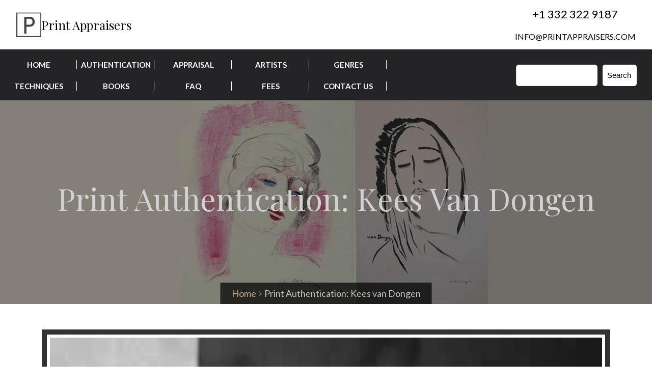

--- FILE ---
content_type: text/html; charset=UTF-8
request_url: https://printappraisers.com/authentic-van-dongen-print.html
body_size: 12725
content:
<!DOCTYPE html>
<html lang="en">

<head>
    <!-- Meta Tags -->
    <meta charset="utf-8" />
    <meta http-equiv="X-UA-Compatible" content="IE=edge" />
    <meta name="viewport" content="width=device-width, initial-scale=1" />
    <!-- Page Title -->
    <title>Print artists authentication: Kees van Dongen | Print Appraisers</title>
        <meta name="keywords" content="print appraisers, print authentication, print appraisal, Kees van Dongen" />
        <meta name="description" content="Print Appraisers appraises and authenticates prints by Kees van Dongen" />
    <link rel="preload" href="assets/images/bg/authentication.webp" as="image">
    <link rel="canonical" href="https://printappraisers.com/authentic-van-dongen-print.html" />
    <!-- Icon fonts -->
    <link href="assets/css/font-awesome.min.css" rel="stylesheet" />
    <link href="assets/css/flaticon.css" rel="stylesheet" />
    <!-- Bootstrap core CSS -->
    <!-- <link href="assets/css/bootstrap.min.css" rel="stylesheet" /> -->
    <link href="assets/css/style.css" rel="stylesheet" />
    <!-- Plugins for this template -->
    <link href="assets/css/animate.css" rel="stylesheet" />
    <link href="assets/css/owl.carousel.css" rel="stylesheet" />
    <link href="assets/css/owl.theme.css" rel="stylesheet" />
    <link href="assets/css/slick.css" rel="stylesheet" />
    <link href="assets/css/slick-theme.css" rel="stylesheet" />
    <link href="assets/css/owl.transitions.css" rel="stylesheet" />
    <link href="assets/css/jquery.fancybox.css" rel="stylesheet" />
    <link rel="icon" href="assets/images/logo.webp" type="image/x-icon">
    <!-- Custom styles for this template -->
    <style>
        .site-footer .widget-title,
        ul {
            padding: 0;
        }

        img.img-responsive {
            width: 100%;
            margin-bottom: 20px;
        }

        .bioinfo p {
            line-height: 1.8em;
            text-align: justify;
            color: #000;
            font-size: 1.125rem;
            margin-bottom: 1.5em;
        }

        @media (max-width: 990px) {
            .service-single-section .container {
                width: 750px !important;
            }
        }

        @media (max-width: 768px) {
            .service-single-section .container {
                width: auto !important;
            }
        }
    </style>
</head>

<body>
    <!-- start page-wrapper -->
    <div class="page-wrapper">
        <!-- start page-loader -->
        <div class="page-loader">
            <div class="page-loader-inner">
                <div class="inner"></div>
            </div>
        </div>
        <!-- end page-loader -->
        <!-- Bootstrap CSS -->
<link href="https://cdn.jsdelivr.net/npm/bootstrap@5.3.3/dist/css/bootstrap.min.css" rel="stylesheet"
  integrity="sha384-QWTKZyjpPEjISv5WaRU9OFeRpok6YctnYmDr5pNlyT2bRjXh0JMhjY6hW+ALEwIH" crossorigin="anonymous">
<div class="page-loader">
  <div class="page-loader-inner">
    <div class="inner"></div>
  </div>
</div>
<header id="header" class="site-header site-header-part-role header-style-3">
   <div class="topbar">
      <div class="container-fluid">
         <div class="row">
            <div class="col col-lg-7">
               <div class="site-logo">
                  <a href="index.html">
                     <div class="myh1">
                        <img src="assets/images/logo.webp" loading="lazy" width="49" height="49" alt="Print Appraisers Logo" />
                        <span class="mylogo">Print Appraisers</span>
                     </div>
                  </a>
               </div>
            </div>
            <div class="col col-lg-2">
               <div id="google_translate_element"></div>
            </div>
            <div class="col col-lg-3">
               <div class="info">
                  <div>
                     <p>                         
                         <a href="tel:+13323229187" class="mylink txtcenter">+1 332 322 9187</a>
                     </p>
                     <span>
                     <a href="mailto:info@printappraisers.com" class="mylink">info@printappraisers.com</a>
                     </span>
                  </div>
               </div>
            </div>
         </div>
      </div>
   </div>
   <nav class="py-3 py-lg-0">
      <div class="container-fluid navbar py-0 px-md-0">
         <div class="nav-links wd-auto">
            <div class="sidebar-logo">
               <button class="close-button">
               <span class="close-icon">&times;</span>
               </button>
               <i class='bx bx-x'></i>
            </div>

            <ul class="links left-padding-0 main-nav flex-wrap m-0 py-2 px-0">
                <li><a href="index.html" title="Home">HOME</a></li>
                <li><a href="authentic-print-coa.html" title="Authentication">AUTHENTICATION</a></li>
                <li><a href="appraise-print-value.html" title="Appraisal">APPRAISAL</a></li>
                <li><a href="artists.html" title="Artists">ARTISTS</a></li>
                <li><a href="authentic-print-genre.html" title="Genres">GENRES</a></li>
                <li><a href="authentic-print-techniques.html" title="Techniques">TECHNIQUES</a></li>
                <li><a href="artists-books.html" title="Books">BOOKS</a></li>
                <li><a href="faq.html" title="Faq">FAQ</a></li>
                <li><a href="fees.html" title="Fees">FEES</a></li>
                <li><a href="javascript:void(0)" class="btn_scorall">CONTACT US</a></li>
            </ul>

            <ul class="links sec-nav ms-2">
                <li><a href="index.html" title="Home">HOME</a></li>
                <li><a href="authentic-print-coa.html" title="Authentication">AUTHENTICATION</a></li>
                <li><a href="appraise-print-value.html" title="Appraisal">APPRAISAL</a></li>
                <li><a href="artists.html" title="Artists">ARTISTS</a></li>
                <li><a href="authentic-print-genre.html" title="Genres">GENRES</a></li>
                <li><a href="authentic-print-techniques.html" title="Techniques">TECHNIQUES</a></li>
                <li><a href="artists-books.html" title="Books">BOOKS</a></li>
                <li><a href="faq.html" title="Faq">FAQ</a></li>
                <li><a href="fees.html" title="Fees">FEES</a></li>
                <li><a href="javascript:void(0)" class="btn_scorall">CONTACT US</a></li>
            </ul>
            
         </div>
         <div class="logo search-trad">
            <div class="gcse-search"></div>
         </div>
         <i class='bx bx-menu'><button type="button" class="open-btn m-0">
         <span class="sr-only">Toggle navigation</span>
         <span class="icon-bar"></span>
         <span class="icon-bar"></span>
         <span class="icon-bar"></span>
         </button>
         </i>
      </div>
   </nav>
</header>

<style>
.theme-btn-s2,
nav .navbar .links li a {
    font-size: 0.9375rem;
    text-decoration: none;
    font-weight: 700;
}
#cookieConsent a,
.myh1,
.navbar .logo a,
.theme-btn-s2,
a {
    text-decoration: none;
}

.page-loader .page-loader-inner,
.slide-caption {
    left: 50%;
    transform: translate(-50%, -50%);
    top: 50%;
}
.myh1,
.slide-caption h2 {
    font-family: "Playfair Display", serif;
}
.myh1,
.mylogo {
    white-space: nowrap;
}
nav,
nav .navbar .links li .sub-menu {
    box-shadow: 0 1px 2px rgba(0, 0, 0, 0.2);
    left: 0;
}
.hero,
.myh1,
span.sr-only {
    overflow: hidden;
}
body {
    font-family: Lato, sans-serif;
}
.slide-caption {
    position: absolute;
    text-align: left;
    color: #fff;
}
.slide-caption p:after {
    content: "";
    width: 70px;
    height: 1px;
    background: #e9e9e9;
    position: absolute;
    left: 0;
    top: 54%;
}
.page-loader {
    background-color: #272727;
    width: 100%;
    height: 100%;
    position: fixed;
    z-index: 99999;
}
.owl-nav,
.owl-next,
.owl-prev {
    position: absolute;
}
.page-loader .page-loader-inner {
    display: inline-block;
    width: 50px;
    height: 50px;
    position: relative;
    border: 4px solid #c9ab81;
    animation: 2s infinite loader;
}
.page-loader .page-loader-inner .inner {
    vertical-align: top;
    display: inline-block;
    width: 100%;
    background-color: #c9ab81;
    animation: 2s ease-in infinite loader-inner;
}
@keyframes loader {
    0% {
        transform: rotate(0);
    }
    100% {
        transform: rotate(360deg);
    }
}
@keyframes loader-inner {
    0%,
    100% {
        transform: scale(1);
    }
    50% {
        transform: scale(1.5);
    }
}
@keyframes slideInFromLeft {
    0% {
        opacity: 0;
        transform: translateX(-100px);
    }
    100% {
        opacity: 1;
        transform: translateX(0);
    }
}
@keyframes fadeInDown {
    0% {
        opacity: 0;
        transform: translateY(-50px);
    }
    100% {
        opacity: 1;
        transform: translateY(0);
    }
}
@keyframes fadeInUp {
    0% {
        opacity: 0;
        transform: translateY(50px);
    }
    100% {
        opacity: 1;
        transform: translateY(0);
    }
}
@keyframes fadeInMiddle {
    0% {
        opacity: 0;
    }
    100% {
        opacity: 1;
    }
}
.slide-caption .btns {
    opacity: 0;
    animation: 1s 0.9s forwards fadeInUp;
}
.owl-item.active .slide-caption .btns,
.owl-item.active .slide-caption h2,
.owl-item.active .slide-caption p {
    opacity: 1;
    animation: none;
}
.owl-nav {
    top: 50%;
    width: 100%;
    display: flex;
    justify-content: space-between;
    transform: translateY(-50%);
}
.owl-prev {
    left: 25px;
}
.owl-next {
    right: 25px;
}
#service-section,
.hero,
.mylogo,
.slide,
.slide-caption p,
nav .navbar .links li {
    position: relative;
}
.owl-nav button {
    background-color: rgba(0, 0, 0, 0.5);
    border: 2px solid #bfbfbf;
    color: #fff;
    padding: 10px;
    cursor: pointer;
    border-radius: 50%;
    width: 55px;
    height: 55px;
    z-index: 10;
}
.close-button,
button.open-btn {
    outline: 0;
    position: absolute;
    z-index: 20;
}
.owl-nav button:hover {
    background: #c9ab81;
    border-color: #c9ab81;
}
.owl-carousel.new-carousel.owl-loaded.owl-drag {
    padding: 0 10px;
}
button.close-button {
    line-height: 0.1rem;
    padding-bottom: 2px;
}
.slider-bg {
    width: 100%;
    height: 700px;
    object-fit: cover;
}
.slide-caption p {
    font-size: 1.25rem;
    color: #fff;
    line-height: 0.8em;
    font-weight: 300;
    margin: 0;
    padding-left: 100px;
}
.slide-caption h2,
.slide-caption h2 span {
    font-weight: 500;
    line-height: 1.1;
    display: inline-block;
}
.slide-caption h2 {
    padding: 5px 0 13px;
    font-size: 3.4375rem;
    color: #fff;
    text-shadow: 2px 2px 4px rgba(0, 0, 0, 0.5);
    border-radius: 5px;
    margin: 25px 0 !important;
    width: 630px;
}
.slide-caption h2 span {
    margin-bottom: 10px;
    padding: 5px 20px 13px;
    background-color: rgba(0, 0, 0, 0.5);
}
.theme-btn-s2 {
    background-color: #c9ab81 !important;
    border: 2px solid transparent;
    border-radius: 47px;
    text-transform: capitalize;
    display: inline-block;
    color: #000;
    padding: 10px 20px;
    transition: background-color 0.3s;
}
.theme-btn-s2:hover {
    background-color: #b89e6b !important;
}
.fw-bold{
    font-size:14px;
    background-color: rgba(0, 0, 0, 0.5);
}
.position-absolute{
    bottom:20px;
    color:#fff;
    width: fit-content;
    left:0;
}
.gsc-input input,
input.gsc-input,
input.gsc-input-box {
    background: 0 0 !important;
    color: #000 !important;
}
.accordion-collapse,
.gsc-branding,
.gsc-search-button svg,
.hero-slider,
.navbar .bx-menu,
.navbar .nav-links .sec-nav,
.navbar .nav-links .sidebar-logo {
    display: none;
}
.myh1,
.topbar .row {
    display: flex;
    align-items: center;
}
.gsc-input-box {
    padding-top: 3px !important;
    padding-bottom: 3px !important;
}
.gsc-search-box-tools .gsc-search-box .gsc-input {
    padding-right: 10px !important;
}
.gsc-control-wrapper-cse {
    margin-top: 6px !important;
}
.gsc-search-button {
    border: none;
    background: #fff;
    cursor: pointer;
    text-align: center;
    border-radius: 5px;
    color: #000;
    font-size: 14px;
}
.myh1,
.navbar .logo a {
    font-size: 30px;
}
div#gsc-iw-id1 {
    border-radius: 5px;
}
button {
    margin-right: 5px !important;
}
.gsc-search-button .gsc-search-button-v2 {
    border: none;
    border-radius: inherit;
    border-color: inherit;
    background-color: inherit;
    font-size: 0;
    padding: 15px 25px;
    position: relative;
}
.gsc-search-button .gsc-search-button-v2::after {
    content: "Search";
    position: absolute;
    top: 0;
    left: 0;
    right: 0;
    text-align: center;
    color: inherit;
    background: 0 0;
    font-size: 15px;
    line-height: 30px;
}
.gsc-search-button-v2:hover {
    background-color: #fff !important;
}
td.gsc-search-button {
    padding: 5px;
}
.gsc-control-cse.gsc-control-cse-en {
    background: #242426;
    border: none;
    padding: 0;
}
.header-style-3 .topbar {
    background-color: #fff !important;
    padding: 10px 20px;
}
.accordion-button:not(.collapsed),
span.icon-bar {
    background-color: #fff;
}
.myh1 {
    color: #fff;
    font-weight: 400;
    line-height: 1.1;
    gap: 10px;
}
.mylogo,
a.mylink {
    color: #000 !important;
}
.logo {
    margin-right: 20x;
}
.mylogo {
    margin-left: 10px;
    top: 2px;
}
.topbar .info {
    text-align: right;
}
.header-style-3 .topbar .info {
    float: right;
    margin-top: 4px;
    overflow: hidden;
}
.header-style-3 .topbar .info p {
    font-size: 22px;
    font-weight: 400;
    line-height: 1.3em;
    color: #5d5d5d;
    margin: 0;
}
.header-style-3 .topbar .info span {
    margin-top: 18px;
    display: block;
    text-transform: uppercase;
}
a.mylink {
    text-align: center;
    display: block;
}
nav .navbar,
nav .navbar .links {
    display: flex;
}
nav {
    top: 0;
    width: 100%;
    height: 80px;
    background: #242426;
    z-index: 99;
}
nav .navbar {
    height: 100%;
    width: 100%;
    align-items: center;
    justify-content: space-between;
    margin: auto;
}
.accordion-collapse.show,
.links li .sub-menu .more:hover .more-sub-menu,
.sub-menu.show,
span.icon-bar {
    display: block;
}
.navbar .logo a {
    color: #fff;
    font-weight: 600;
}
nav .navbar .nav-links {
    /* line-height: 70px; */
    height: 100%;

    width: 65%;
}
nav .navbar .links li {
    display: block;
    align-items: center;
    justify-content: space-between;
    list-style: none;
    padding: 0 18px;
    text-align: left;
}
nav .navbar .links li a {
    white-space: nowrap;
    color: #fff;
}
nav .navbar .links li .arrow {
    height: 100%;
    width: 22px;
    line-height: 70px;
    text-align: center;
    display: inline-block;
    color: #fff;
    transition: 0.3s;
}
nav .navbar .links li .sub-menu {
    transition: transform 0.3s, opacity 0.3s, visibility 0.3s;
    width: 220px;
    font-size: 18px;
    position: absolute;
    top: 57px;
    line-height: 30px;
    background: #fff;
    border-radius: 0 0 4px 4px;
    opacity: 0;
    visibility: hidden;
    transform: translateY(30px);
    z-index: 10;
}
nav .navbar .links li:hover .sub-menu {
    opacity: 1;
    visibility: visible;
    transform: translateY(0);
}
.navbar .links li .sub-menu li {
    padding: 5px;
    border-bottom: 1px solid rgba(255, 255, 255, 0.1);
}
.navbar .links li .sub-menu a {
    color: #000;
    font-weight: 500;
    padding: 10px 0;
    font-size: 18px;
}
.navbar .links li .sub-menu .more-sub-menu {
    position: absolute;
    top: 0;
    left: 100%;
    border-radius: 0 4px 4px;
    z-index: 1;
    display: none;
}
span.icon-bar {
    height: 2px;
    margin-bottom: 5px;
}
span.sr-only {
    position: absolute;
    width: 1px;
    height: 1px;
    padding: 0;
    margin: -1px;
    clip: rect(0, 0, 0, 0);
    border: 0;
}
button.open-btn {
    background-color: #c9ab81;
    width: 40px;
    height: 40px;
    border: 0;
    padding: 11px;
    border-radius: 50%;
    right: 25px;
    top: 6px;
}
.close-button {
    background-color: #c9ab81 !important;
    border-radius: 50%;
    left: -17px;
    top: 10px;
    color: #fff;
    border: none;
    height: 35px;
    width: 35px;
    font-size: 25px;
    font-weight: 900;
}
#service-section {
    background: url(assets/images/services-bg.webp) center center/cover no-repeat fixed;
}
#myborder {
    padding: 30px;
    border: 2px solid #ccc;
}
#cookieConsent {
    background-color: rgba(20, 20, 20, 0.9);
    min-height: 26px;
    color: #ccc;
    font-size: 16px;
    line-height: normal;
    padding: 30px;
    position: fixed;
    bottom: 0;
    left: 0;
    right: 0;
    display: none;
    z-index: 9999;
}
#cookieConsent a {
    color: #c1b696;
}
#closeCookieConsent {
    float: right;
    display: inline-block;
    cursor: pointer;
    height: 20px;
    width: 20px;
    margin: -15px 0 0;
    font-weight: 700;
}
#closeCookieConsent:hover {
    color: #fff;
}
#cookieConsent a.cookieConsentOK {
    background-color: #c1b696;
    color: #000;
    display: inline-block;
    border-radius: 0;
    padding: 20px;
    cursor: pointer;
    float: left;
}
#cookieConsent a.cookieConsentOK:hover {
    background-color: #c1b696;
    color: #fff;
}
.accordion-body {
    padding: 0 !important;
}
.accordion-item {
    margin: -5px 0;
}
.accordion-button:focus {
    box-shadow: 0 0 0 0 rgba(13, 110, 253, 0.25);
}
a.title-tag {
    font-size: 0.875rem;
    font-weight: 500;
    color: #000;
}
.accordion-item .accordion-button {
    width: 20%;
}
.accordion-item .accordion-header {
    display: flex;
    align-items: center;
    justify-content: space-between;
}
.accordion {
    --bs-accordion-border-color: none;
}
nav .navbar .links .border-none {
    border-bottom: 0;
}
div#collapseOne,
div#collapseTwo {
    margin-left: -25px;
}
nav{ height: 100% !important;
    width: 100%;
    align-items: center;
    justify-content: space-between;
    margin: auto;}

  .left-padding-0{padding-left: 15px;}
  .translate-right-sm{padding-right: 10px;}

nav .navbar .main-nav li a {
    width: 150px;
    text-align: center;
    display: inline-block;  
    border-right: 1px solid #fff;
    line-height: normal;
}
nav .navbar .main-nav li{
    padding: 10px 1px;
}

table.gsc-search-box td{
    line-height: 25px;
}

td.gsc-input {
    width: 170px;
}

@media (max-width: 1200px) {
    .container {
        max-width: 1170px !important;
    }
    .slide-caption h2 {
        font-size: 2.5rem;
    }
}
@media (max-width: 1179px) {
    ul.links.main-nav {
        padding-left: 0;
    }
    .container.navbar {
        padding-left: 48px;
    }
    nav .navbar .links li .sub-menu{
        top:65px;
    }
}

@media (max-width: 991px) {
    .navbar .nav-links .sec-nav {
        display: none;
    }
    .header-style-3 .topbar .info span {
        margin: unset;
    }
    .header-style-3 .topbar .info p {
        font-size: 1.125rem;
    }
    .mylogo {
        font-size: 22px !important;
    }
    .slide-caption h2 {
        font-size: 2.8125rem;
        width: 100%;
    }
    .slide-caption h2 span {
        padding: 4px 10px 12px !important;
    }
}
@media (max-width: 920px) {
    
}
@media (max-width: 920px) {
    nav .navbar {
        max-width: 100%;
        padding: 0 25px;
    }
    nav .navbar .logo a {
        font-size: 27px;
    }
    nav .navbar .links li a {
        font-size: 0.875rem;
    }
}
@media (max-width: 1024px) {
    nav .navbar .links li a {
        font-weight: 400;
        color: #000;
    }
    .site-header .topbar .container .row{
        padding-left:0 !important;
    }
    .container.navbar{
        padding-left:24px !important;
    }
    .navbar .bx-menu,
    .navbar .nav-links .sec-nav,
    nav .navbar .links {
        display: block;
    }
    ul.links {
        padding: 0;
    }
    .links li .sub-menu .more:hover .more-sub-menu,
    ul.links.main-nav {
        display: none;
    }
    ul.links.sec-nav li {
        border-bottom: 0.5px solid #000;
        padding-bottom: 0 !important;
        padding-top: 0 !important;
        padding-left: 15px !important;
    }
    ul.links.sec-nav {
        margin-top: 11px;
    }
    .accordion-item {
        background-color: transparent !important;
        margin: 0;
    }
    .accordion-body ul li {
        border-bottom: 0.5px solid #000 !important;
    }
    .accordion-body ul li:last-child {
        border-bottom: 0 !important;
    }
    .sec-nav .accordion .accordion-item .accordion-header{
        height: 34px;
    }
    nav .navbar .nav-links {
        right: -100%;
        line-height: 35px;
        box-shadow: 0 5px 10px rgba(0, 0, 0, 0.2);
        transition: 0.5s;
        background: #fff;
        display: block;
        width: 280px;
        margin: 0;
        padding: 0;
        border-left: 1px solid #ccc;
        border-right: 1px solid #ccc;
        position: fixed;
        top: 0;
        z-index: 100;
    }
    .navbar .nav-links .sidebar-logo {
        display: flex;
        align-items: center;
        justify-content: space-between;
    }
    .sidebar-logo .logo-name {
        font-size: 25px;
        color: #fff;
    }
    .navbar .bx-menu,
    .sidebar-logo i {
        font-size: 25px;
        color: #000;
    }
    nav .navbar .links li .arrow {
        line-height: 40px;
    }
    nav .navbar .links li .sub-menu {
        position: relative;
        top: 6px;
        box-shadow: none;
        display: none;
        left: -35px;
        width: 275px;
    }
    nav .navbar .links li .sub-menu li {
        border-bottom: 1px solid #ccc;
    }
    .navbar .links li .sub-menu .more-sub-menu {
        position: relative;
        left: 0;
        display: none;
    }
    .navbar .links li .sub-menu .more-sub-menu li {
        border-bottom: 1px solid #ccc;
        display: flex;
        align-items: center;
        justify-content: space-between;
    }
    .navbar .links li .sub-menu .more span {
        display: flex;
        align-items: center;
    }
}
@media (max-width: 768px) {
    .site-header .container {
        display: flex;
        align-items: center;
        text-align: center;
    }
    .header-style-3 .topbar .info {
        padding-top: 20px;
        border-top: 1px solid #32394a;
        float: none;
    }
    .site-header .row {
        width: 100%;
        flex-direction: column;
        align-items: center;
    }
    #google_translate_element,
    .info,
    .site-logo {
        display: flex;
        justify-content: center;
        align-items: center;
        margin-bottom: 10px;
        text-align: center;
    }
    .navbar .nav-links {
        text-align: center;
    }
    .navbar .links li {
        display: inline-block;
        margin: 0 10px;
    }
    .gcse-search,
    .logo {
        display: flex;
        justify-content: center;
    }
    .slider-bg {
        height: 450px;
    }
    nav .navbar .links li a {
        font-weight: 500;
    }
    .owl-nav {
        display: none;
    }
    .slide-caption h2 {
        font-size: 2.1875rem;
    }
}
@media (max-width: 450px) {
    .slide-caption h2 {
        font-size: 1.875rem;
    }
}
@media (max-width: 370px) {
    nav .navbar .nav-links {
        max-width: 85%;
    }
}

@media screen and (max-width: 1440px) {
	.translate-right-sm {
		padding-right: 10px;
		padding-left: 10px
	}
}
@media screen and (min-width: 768px) {
    .search-trad{
        padding-left: 30px;
    }
}
@media screen and (max-width: 1190px) {
	.left-padding-0 li {
		line-height: normal
	}

	#google_translate_element {
		margin-left: -111px !important
	}
}

@media screen and (min-width: 1025px) {
	.wd-auto {
		width: 74% !important
	}
    .search-trad {
        padding: 0 30px 0 0;
    }
}

@media screen and (min-width: 1216px) {
    .wd-auto {
		width: 63% !important
	}
}
@media screen and (min-width: 1448px) {
    .wd-auto {
		width: 53% !important
	}
}
@media screen and (min-width: 1721px) {
    .wd-auto {
		width: 45% !important
	}
}
@media screen and (min-width: 1330px) {
    .main-nav {
        padding-left:0;        
    }
    .header-style-3 .topbar{
        padding: 10px 20px;    
    }
}
@media screen and (min-width: 1810px) {
  .wd-auto {
    width: 84% !important
  }
  .header-style-3 .topbar{
    padding: 10px 40px;    
  }
  .search-trad {
    padding: 0 50px 0 0;
  }
}

@media screen and (max-width: 991px) {
	#google_translate_element {
		margin-left: 0 !important
	}

	.site-header-part-role .py-3 {
		padding-top: 0 !important;
		padding-bottom: 0 !important
	}
}
@media screen and (max-width: 991) {
    .wd-auto{
        width: 30% !important;
    }
}
@media screen and (max-width: 800px) {
	.wd-auto {
		padding-right: 10px !important;
		padding-left: 10px !important
	}
}
@media screen and (max-width: 1714px) {
	.faqdiv .content p, li {
		line-height: normal !important
	}
}


    </style>

<script src="https://code.jquery.com/jquery-3.6.0.min.js"></script>
<script defer>
  function pageLoader() {
    if ($(".page-loader").length) {
      $(".page-loader").delay(100).fadeOut(100);
    }
  }

  $(window).on("load", function () {
    pageLoader();
    const elements = document.querySelectorAll('.navbar .nav-links .main-nav');

    if (window.innerWidth <= 800) {
      elements.forEach(function (element) {
        element.style.display = 'none'; // Remove each element
      });
    }
  });

  $(document).ready(function () {
    let navLinks = document.querySelector(".nav-links");
    let menuOpenBtn = document.querySelector(".navbar .bx-menu");
    let menuCloseBtn = document.querySelector(".close-button");

    // Open sidebar from the right
    menuOpenBtn.onclick = function () {
      navLinks.style.right = "0"; // Make the sidebar visible from the right
    }

    // Close sidebar to the right
    menuCloseBtn.onclick = function () {
      navLinks.style.right = "-100%"; // Move the sidebar back to the right (out of view)
    }

    // Select all menu items with an accordion-button class
    const menuItems = document.querySelectorAll('.accordion-header > .accordion-button');

    menuItems.forEach(item => {
      item.addEventListener('click', function () {
        const submenu = this.closest('.accordion-header').nextElementSibling; // Get the corresponding submenu

        // Toggle the display of the submenu
        if (submenu.classList.contains('show')) {
          submenu.classList.remove('show');
          submenu.style.display = 'none'; // Hide submenu
        } else {
          submenu.classList.add('show');
          submenu.style.display = 'block'; // Show submenu
        }
      });
    });
    function loadCustomSearchEngine() {
      var script = document.createElement('script');
      script.src = "//cse.google.com/cse.js?cx=13f64fb0dc5434c5b";
      script.defer = true;
      document.body.appendChild(script);
      var gtranslate = document.createElement('script');
      gtranslate.src = "//translate.google.com/translate_a/element.js?cb=googleTranslateElementInit";
      gtranslate.defer = true;
      document.body.appendChild(gtranslate);
    }
    loadCustomSearchEngine();

  });
</script>
<script type="text/javascript">
  function googleTranslateElementInit() {
    new google.translate.TranslateElement({ pageLanguage: 'en' }, 'google_translate_element');
  }
</script>        <!-- start page-title -->
        <section class="page-title page-title-dongen">
            <div class="container">
                <div class="row">
                    <div class="col col-xs-12">
                        <div class="title">
                            <h1>Print Authentication: Kees van Dongen</h1>
                        </div>
                    </div>
                </div>
                <!-- end row -->
                <ol class="breadcrumb justify-content-center">
                    <li>
                        <a href="index.html">Home</a>
                    </li>
                    <li>Print Authentication: Kees van Dongen</li>
                </ol>
            </div>
            <!-- end container -->
        </section>
        <!-- end page-title -->
        <!-- start service-single-section -->
        <section class="service-single-section section-padding">
            <div class="container">
                <div class="row">

                <div class="col-sm-12 wow fadeInRight" data-wow-delay=".4s">
                        <div class="wrap-img">
                            <img src="images/van-dongen/kees-van-dongen.webp" alt="Bio" class="img-responsive" />
                        </div>
                    </div>
                    <div class="col-sm-12 wow fadeInLeft" data-wow-delay=".4s">
                        <div class="bioinfo margtop-20">
                            <p>Do you own a print by Kees van Dongen? Print Appraisers can <a href="appraise-print-value.html">appraise</a>, research, <a href="authentic-print-coa.html">authenticate</a> and provide certificates of authenticity (COA) for all prints
                                by Kees van Dongen.<br />
                            </p>
                        </div>
                    </div>
                    <div class="col-sm-12 wow fadeInRight" data-wow-delay=".4s">
                        <div class="wrap-img">
                            <img src="images/van-dongen/van-dongen-le-collier-de-perles-lithograph-1924-japon-paper.webp" alt="Bio" class="img-responsive" />
                            <p class="imgtitle">Le collier de perles. Lithograph. 1924. Japon paper</p>
                        </div>
                    </div>
                    <div class="col-sm-12 wow fadeInLeft" data-wow-delay=".4s">
                        <div class="bioinfo margtop-20">
                            <p>Kees van Dongen was a Dutch-French painter and printmaker. He was born in Rotterdam, where he studied at the Royal Academy of Fine Arts.</p>
                        </div>
                    </div>
                    <div class="col-sm-12 wow fadeInRight" data-wow-delay=".4s">
                        <div class="wrap-img">
                            <img src="images/van-dongen/van-dongen-l-echarpe-lithograph-1924-japon-paper.webp" alt="Bio" class="img-responsive" />
                            <p class="imgtitle">L’Echarpe. Lithograph. 1924. Japon paper</p>
                        </div>  
                    </div>
                    <div class="col-sm-12 wow fadeInLeft" data-wow-delay=".4s">
                        <div class="bioinfo margtop-20">
                            <p>In 1905 van Dongen exhibited in the controversial Salon d’Automne, along with artists such as Henri Matisse. The group soon adopted the name “Fauves” meaning Wild Beasts. In addition to his colorful oil paintings, van Dongen made a number of sketches and lithographs. His prints usually depict portraits of high society women. During his time in Paris he drew from subjects around the artistic, Montmartre area. Van Dongen also submitted work to the liberal periodical Revue Blanche.</p>
                        </div>
                    </div>
                </div>
                <div class="row bio-div">
                    <div class="col-sm-6 wow fadeInLeft" data-wow-delay=".4s">
                        <div class="wrap-img">
                            <img src="images/van-dongen/van-dongen-tete-head-from-album-femmes-1927.webp" alt="Bio" class="img-responsive" />
                            <p class="imgtitle">Tête (head) from album Femmes. 1927</p>
                        </div>
                    </div>
                    <div class="col-sm-6 wow fadeInRight" data-wow-delay=".4s">
                        <div class="wrap-img">
                            <img src="images/van-dongen/van-dongen-l-espagnole-lithograph-form-album-femmes-1927.webp" alt="Bio" class="img-responsive" />
                            <p class="imgtitle">L’espagnole. Lithograph form album Femmes. 1927</p>
                        </div>
                    </div>
                    <div class="col-sm-12 wow fadeInLeft" data-wow-delay=".4s">
                        <div class="wrap-img">
                            <img src="images/van-dongen/van-dongen-parisienne-lithograph-1927.webp" alt="Bio" class="img-responsive" />
                            <p class="imgtitle">Parisienne. Lithograph. 1927</p>
                        </div>
                    </div>
                    <div class="col-sm-12 wow fadeInLeft" data-wow-delay=".4s">
                        <div class="bioinfo">
                            <p>The artist’s commercial success came later in his life. The work made during his last decade is notable less bohemian in nature. Van Dongen moved to Monaco in in 1959, where he lived until his death in 1968. Many of his works are owned by the New National Museum of Monaco.   </p>
                        </div>
                    </div>
                </div> 
            </div>
    </div>
    </div>
    </div>
    </div>
    <!-- end container -->
    </section>
    <!-- end service-single-section -->
    <div class="page-wrapper">
  <section class="contact-section" id="contact_us">
    <div class="container faq">
      <div class="row">
        <div class="col col-lg-6 col-12 contact-visible">
          <div class="contact-content">
            <h2 id="free-consulting">Contact Us</h2>
            <p>
              <br>Examination Locations - We conduct artwork examinations at a variety of locations for your convenience, including your home, office, bank, attorney's office, art storage facility, or hotel if you’re traveling. We can also arrange examinations at art galleries, auction houses, government agency offices, customs entry points, law enforcement offices or warehouses, places of worship, religious centers, organizational premises, libraries, colleges, museums, conservation studios, or laboratories. For insurance and liability purposes, we do not receive or examine artworks at our own facilities.</p><br>
            <p>
              <span>Email: </span>
              <a href="mailto:info@printappraisers.com" class="mylink2">info@printappraisers.com</a>
              <br>
              <span>Phone: </span>              
              <a href="tel:+13323229187" class="mylink2">+1 332 322 9187</a>
            </p>
          </div>
        </div>
        <div class="col col-lg-6 col-md-8 col-sm-12 contact-main-form">
          <div class="contact-content">
            <div class="contact-form new-form-con">
              <form id="contact-form1" name="contact-form">
                <div>
                  <input type="text" name="name" id="name" class="form-control" placeholder="Name">
                </div>
                <input type="hidden" class="form-control" id="site_name" value="Print Experts" name="site_name">
                <input type="hidden" class="form-control" id="subject" value="Contact Form - Printappraisers.com" name="subject">
                <input type="hidden" class="form-control" id="websiteemail" value="info@printappraisers.com" name="websiteemail">
                <div>
                  <input type="email" name="email" id="email" class="form-control" placeholder="Email">
                </div>
                <div>
                  <input type="text" name="phone" id="phone" class="form-control" placeholder="Phone">
                </div>
                <div class="form-group p-0">
                  <label>Upload up to 25 photos</label>
                  <div class="dropzone" id="dropzonewidget">
                    <div class="dz-default dz-message">
                      <span>Drop files here to upload</span>
                    </div>
                  </div>
                  <label>If you're unable to upload images, please email them to info@printappraisers.com</label>
                </div>
                <div>
                  <textarea class="form-control" name="message" id="message" placeholder="Enter your Message"></textarea>
                </div>
                <div class="form-group">
                    <div id="g-recaptcha-id" class="g-recaptcha" data-sitekey="6LedG7crAAAAALsUU-GrmReK2SrhEsUkUajEFlf3" data-callback="recaptchaCallback"></div>
                    <input type="hidden" class="hiddenRecaptcha required" name="hiddenRecaptcha" id="hiddenRecaptcha">
                </div>
                <div class="submit-btn-wrapper">
                  <button type="submit" class="theme-btn-s3">Submit</button>
                  <div id="contactUs"></div>
                </div>
                <div id="ajax-loader">
                  <img src="loading.gif" alt="loading-gif" loading="lazy" width="35" height="35">
                </div>
                <span class="response-output" id="response-output" style="visibility: hidden">
                  One or more fields have an error. Please check and try again.
                </span>
              </form>
            </div>
          </div>
        </div>
      </div>
    </div>
  </section>
</div>
<style>
    /* Make the container width responsive */
.container .faq {
  max-width: 100%;
  padding: 0 15px;
  margin: 0 auto;
}

.contact-section {
  background: url("assets/images/contact-bg.webp") center center / cover no-repeat local;
  position: relative;
  padding-top: 60px;
  padding-bottom: 55px;
  color: #fff;
}

/* Ensure the columns stack on smaller devices */
@media (max-width: 992px) {
  .col-lg-6 {
    width: 100%;
  }
}

/* Adjust font sizes and paddings for smaller screens */
@media (max-width: 768px) {
  .contact-section .contact-content h2 {
    font-size: 1.75rem;
  }

  .contact-section .contact-content p {
    font-size: 1.1rem;
  }

  .new-form-con {
    padding: 10px;
  }

  .contact-section form input,
  .contact-section form textarea {
    padding: 10px;
  }
}

/* Small devices (mobiles) adjustments */
@media (max-width: 576px) {
  .theme-btn-s3 {
    padding: 8px 20px;
    font-size: 0.875rem;
  }

  .contact-section .contact-content h2 {
    font-size: 1.5rem;
  }

  .contact-section form input,
  .contact-section form textarea {
    font-size: 0.875rem;
  }

  .contact-section .contact-content p {
    font-size: 0.95rem;
  }
}

/* Other existing styles */
#ajax-loader {
  display: none;
}

.contact-visible {
  z-index: 1;
}

.contact-main-form {
  z-index: 2;
}

.contact-section, .contact-section-s2 {
  background: url(assets/images/contact-bg.webp) center center / cover no-repeat local;
  position: relative;
  padding-bottom: 55px;
  color: #fff;
}

.contact-section:before {
  content: "";
  background-color: rgba(0, 0, 0, .4);
  width: 100%;
  height: 100%;
  position: absolute;
  left: 0;
  top: 0;
}

.contact-section .contact-content h2:first-letter {
  font-size: 7.5rem;
  color: #c9ab81;
  float: left;
  margin-right: 10px;
  line-height: .5em;
}

.contact-section .contact-content h2 {
  font-family: "Playfair Display", serif;
  font-size: 2.25rem;
  color: #fff;
  line-height: 1.2em;
  margin: 0 0 1em;
  text-transform: capitalize;
}

.contact-section .contact-content p a {
  color: #c1c1c1;
}

.contact-section .contact-content p a:hover {
  color: #fff;
}

.form-group .dz-clickable {
  padding-top: 55px !important;
}

#dropzonewidget {
  text-align: center;
  background: #fff;
  border-radius: 5px;
  border: .5px solid #b3b3b3;
  overflow-y: auto;
  color: #000;
  font-size: 18px;
  margin-bottom: 15px;
}

.contact-section .contact-content p {
  text-align: justify;
  line-height: 1.8em;
  font-size: 1.375rem;
  color: #fff;
  margin: 0;
}

@media (max-width: 767px) {
  .contact-section .contact-content p {
    font-size: 1.125rem;
  }
}

.new-form-con {
  background: #00000054;
  padding: 13px;
  border-radius: 10px;
  border: 2px solid #ffffff4f;
}

.contact-section form {
  overflow: hidden;
  margin: 0 -15px;
}

.contact-section form div {
  padding: 0 15px 20px !important;
}

.contact-section form input {
  background-color: rgba(40, 46, 63, .7);
  height: 50px;
  padding: 6px 15px;
  color: #000;
  border: 2px solid #454545;
  border-radius: 0;
  box-shadow: none;
}

.new-form-con input {
  background: #fff !important;
  border: none !important;
  border-radius: 4px !important;
}

.new-form-con textarea#message {
  background: #fff !important;
  border: none !important;
  border-radius: 4px !important;
}

.contact-section form textarea {
  height: 150px;
  padding: 15px;
}

.theme-btn-s3 {
  background-color: #c9ab81 !important;
  color: #000 !important;
  padding: 11px 25px;
  border-radius: 0;
  text-transform: uppercase;
  font-size: .9375rem;
  font-weight: 700;
  border: 2px solid transparent;
  display: inline-block;
}

</style>
<script type="b3fbe9f0daf215bc329f2aa4-text/javascript">
      window.dataLayer = window.dataLayer || [];
      function gtag() {
        dataLayer.push(arguments);
      }
      gtag('js', new Date());
      gtag('config', 'UA-12379633-52');
</script>
    <script src="https://www.google.com/recaptcha/api.js" async defer></script>
<script type="text/javascript">
jQuery(document).ready(function ($) {
    var dropzoneInitialized = false;

    function loadDropzone() {
        if (!dropzoneInitialized) {
          var jsdeliver = document.createElement('script');
        jsdeliver.src = "//cdn.jsdelivr.net/npm/jquery-validation@1.19.3/dist/jquery.validate.min.js";
        jsdeliver.async = true;  // Load the script asynchronously
        document.body.appendChild(jsdeliver);
            // Dynamically load Dropzone JS and CSS when required
            var dropzoneScript = document.createElement('script');
            dropzoneScript.src = "https://unpkg.com/dropzone@5/dist/min/dropzone.min.js";
            dropzoneScript.onload = initDropzone; // Initialize after loading
            document.body.appendChild(dropzoneScript);

            var dropzoneStylesheet = document.createElement('link');
            dropzoneStylesheet.rel = "stylesheet";
            dropzoneStylesheet.href = "https://unpkg.com/dropzone@5/dist/min/dropzone.min.css";
            document.head.appendChild(dropzoneStylesheet);

            dropzoneInitialized = true;
        }
    }

    function initDropzone() {
        Dropzone.autoDiscover = false;
        var fileList = [];
        var myDropzone = new Dropzone("#dropzonewidget", {
            url: "uploader.php",
            maxFiles: 25,
            addRemoveLinks: true,
            removedfile: function (file) {
                var index = fileList.map(function (item) {
                    return item.name;
                }).indexOf(file.name);
                if (index !== -1) {
                    fileList.splice(index, 1);
                    file.previewElement.remove();
                }
            },
            addedfiles: function (files) {
                jQuery('.dz-message').hide();
                $.each(files, function (index, file) {
                    if (fileList.length < 25) {
                        fileList.push(file);
                    } else {
                        file.previewElement.remove();
                    }
                });
            },
            success: function (file, response) {
            }
        });

        $('#contact-form1').validate({
            ignore: ".ignore",
            rules: {
                name: {
                    required: true
                },
                email: {
                    required: true,
                    minlength: 5,
                    email: true
                },
                phone: {
                    required: true,
                    digits: true,
                    minlength: 10,
                    maxlength: 15
                },
               hiddenRecaptcha: {
                    required: function() {
                        if (grecaptcha.getResponse() == '') {
                            return true;
                        } else {
                            return false;
                        }
                    }
                }
            },
            messages: {
                email: {
                    email: "Your email address must be in the format mailto:name@domain.com"
                },
                phone: {
                    required: "Please enter your phone number",
                    digits: "Please enter only digits",
                    minlength: "Your phone number must be at least 10 digits long",
                    maxlength: "Your phone number must be no more than 15 digits long"
                }
            },
            submitHandler: function (e) {
  var ajaxLoader=document.getElementById('ajax-loader');
              ajaxLoader.style.display="block";
                event.preventDefault();
                var formData = new FormData($(e)[0]);
                if (fileList.length > 0) {
                    $.each(fileList, function (index, file) {
                        formData.append("file[]", file);
                    });
                }
                $.ajax({
                    type: 'POST',
                    url: 'form/mailer.php',
                    data: formData,
                    contentType: false,
                    processData: false,
                    success: function (result11) {
              ajaxLoader.style.display="none";
                      // Manually remove the file previews and clear fileList
                      $.each(fileList, function (index, file) {
                        if (file.previewElement) {
                            file.previewElement.remove();
                        }
                    });
                    document.getElementById('hiddenRecaptcha').value = '';
                        fileList = [];
                        $('#contact-form1')[0].reset();
                        myDropzone.removeAllFiles();
                        let result1 = JSON.parse(result11);
                        var resultContainer = document.getElementById('contactUs');
                        // resultContainer.innerHTML = "";
                        if (result1.status == 'successResponse') {
                            resultContainer.innerHTML = `<div class="alert alert-success">${result1.message}</div>`;
                        } else if (result1.status == 'errorResponse') {
                            resultContainer.innerHTML = `<div class='alert alert-danger'>${result1.message}</div>`;
                        }
                    }
                });
            }
        });
    }

    // Lazy load Dropzone when the dropzone container is in view
    var observer = new IntersectionObserver(function(entries) {
        if (entries[0].isIntersecting) {
            loadDropzone(); // Load Dropzone when the element is visible
            observer.disconnect(); // Disconnect the observer after loading
        }
    });
    observer.observe(document.querySelector("#dropzonewidget"));

    // Additional file upload and form functionalities
    $("#file").change(function() {
        if (this.files.length > 25) {
            alert('You can select a maximum of 25 images');
            return false;
        }
        $('.dnd-upload-count').php(this.files.length);
    });
    $('#cd-upload-btn').click(function() {
        $('#file').trigger('click');
    });
});
</script>
    <script type="text/javascript">
        function recaptchaCallback() {
            var recaptchaResponse = grecaptcha.getResponse();
            document.getElementById('hiddenRecaptcha').value = recaptchaResponse;
            jQuery('#hiddenRecaptcha').valid();
        };

        setInterval(function() {
            console.log('trigger');
            grecaptcha.reset();
        }, 1 * 60 * 1000);
    </script>
<script type="text/javascript">

var sc_project = 12972543;

var sc_invisible = 1;

var sc_security = "02281110";

</script>
  </body>

</html>    <footer class="site-footer">
   <div class="upper-footer">
      <div class="container">
         <div class="row">
            <div class="col col-lg-3 col-md-3 col-sm-6">
               <div class="widget link-widget">
                  <div class="widget-title">
                     <h3>Expert Services</h3>
                  </div>
                  <ul class="ps-0">
                    <li><a href="authentic-print-coa.html" title="Authentication">Authentication</a></li>
                    <li><a href="artists.html" title="Artists">Artists</a></li>
                    <li><a href="appraise-print-value.html" title="Appraisal">Appraisal</a></li>
                </ul>
               </div>
            </div>
            <div class="col col-lg-5 col-md-5 col-sm-6">
               <div class="widget about-widget">
                  <div class="widget-title">
                     <h3>Print Appraisers</h3>
                  </div>
                  <p>Backed by over 20 years of experience, the Print Appraisers team is renowned for offering exceptional and reliable artwork authentication services.</p>
                </div>
            </div>
            <div class="col col-lg-4 col-md-3 col-sm-6 mb-0">
               <div class="widget contact-widget">
                  <div class="widget-title">
                     <h3>Contact Info</h3>
                  </div>
                  <ul class="ps-0">
                     <li>
                        <a href="index.html">
                           <h3 class="myh3">
                              <img src="assets/images/logo.webp" loading="lazy" width="49" height="49" loading="lazy" alt="Printappraisers Logo" />
                              <span class="mylogo">Print Appraisers</span>
                           </h3>
                        </a>
                     </li>
                     <li>
                        <span>Email: </span>
                        <a href="mailto:info@printappraisers.com" class="mylink2">info@printappraisers.com</a>
                     </li>
                     <li>
                        <span>Phone: </span>
                        <a href="tel:+13323229187" class="mylink2">+1 332 322 9187</a>
                     </li>
                     <li class="address">
                        <span>Address: </span>
                        353 Lexington Avenue 4th Floor Suite 400, New York, NY 10016, United States
                        
                     </li>
                  </ul>
               </div>
            </div>
         </div>
      </div>
      <!-- end container -->
   </div>
   <div class="lower-footer">
      <div class="container">
         <div class="row">
            <div class="separator"></div>
            <div class="col col-xs-12">
               <p class="copyright">
                  Copyright &copy; 2024-2026 Print Appraisers Inc. and Affiliates. All Rights Reserved 
               </p>
               <ul>
                  <li>
                     <a href="tos.html">Privacy Policy</a>
                  </li>
                  <li>
                     <a href="cookies.html">Cookie Policy</a>
                  </li>
                  <li>
                     <a href="sitemap.html">Sitemap</a>
                  </li>
               </ul>
            </div>
         </div>
      </div>
   </div>
</footer>   
  
<style>
.site-footer {
    background-color: #303030 !important;
}
.site-footer .upper-footer {
    padding: 40px 0;
}
/* .site-footer .widget-title,ul {
padding: inherit !important;
} */
.site-footer .widget-title {
    margin-bottom: 35px;
}
.site-footer .widget-title h3, span.mylogo {
    font-family: "Playfair Display", serif;
    font-size: 1.5rem;
    color: #fff;
    margin: -.13em 0 0;
}
.site-footer .link-widget ul li {
    list-style-type: none;
    padding-left: 15px;
    position: relative;
}
.site-footer li, .site-footer p {
    font-size: 1.0625rem;
    color: #a0a0a0;
}
.site-footer .link-widget ul li:before {
    content: "-";
    color: #c9ab81;
    position: absolute;
    left: 0;
    top: 50%;
    transform: translateY(-50%);
}.site-footer .link-widget ul a{
    color: #c9ab81;
}
.site-footer .link-widget ul a:hover{
    color: #dec5a2;
}
.site-footer .contact-widget ul li {
    line-height: 1.9em;
    list-style-type: none;
}
.site-footer .link-widget ul>li+li{
    margin-top: 15px;
}
.upper-footer .myh3 img {
    filter: brightness(0) invert(1);
}
a.mylink2:hover {
color: #fff;
}
a.mylink2 {
color: #c1c1c1;
}
.site-footer .contact-widget li span {
    color: #c9ab81;
    display: inline-block;
    padding-right: 5px;
}.upper-footer .mylogo{
    color: #fff !important;
}
.contact-widget .address {
    color: #a0a0a0 !important;
}
.mylogo {
    margin-left: 10px;
    top: 2px !important;
    position: relative;
    overflow: unset !important;
}
.site-footer .lower-footer {
    text-align: center;
}
.site-footer .lower-footer .row {
    padding: 35px 15px;
    position: relative;
}
.site-footer .lower-footer .row .separator {
    background-color: #3c3c3c;
    width: calc(100% - 30px);
    height: 1px;
    position: absolute;
    left: 15px;
    top: 0;
}
.site-footer .lower-footer .copyright {
    font-size: .9375rem;
    color: gray;
}
.site-footer .lower-footer ul {
    display: inline-block;
    overflow: hidden;
    
}
.site-footer .lower-footer ul li a {
    border-left: 2px solid #a0a0a0 !important;
    position: relative;
    padding: 0px 8px 0px 10px;
}
.site-footer .lower-footer ul li {
    list-style-type: none;
    font-size: .9375rem;
    float: left;
}
.site-footer .lower-footer ul a {
    color: #a0a0a0;
}
.site-footer .lower-footer ul>li+li {
    position: relative;
    margin-left: 5px!important;
}
.lower-footer ul li:first-child a {
    border: none !important;
    padding-left: 0px;
}
.lower-footer ul {
    padding-left: 0px !important;
}

.site-footer .about-widget p:last-child{
    margin-bottom: 0;
    text-align: justify;
}
.site-footer .contact-widget ul>li+li{
    margin-top: 15px;
}
@media screen and (min-width: 1200px) {
    .site-footer .about-widget {
        padding-right: 15px;
    }
}.site-footer .widget-title {
    margin-bottom: 35px;
}
.site-footer .widget-title h3 {
    font-size: 1.5rem;
    color: #fff;
    margin: -.13em 0 0;
}
@media (max-width: 991px) {
    .site-footer .upper-footer .col {
        margin-bottom: 40px; /* Reduced space to improve responsiveness */
 
    }
    .upper-footer .col-md-3, .upper-footer .col-md-5{
        flex: 0 0 auto;
        width: 100%;
    }
}

@media (max-width: 767px) {
    .site-footer .upper-footer {
        padding: 40px 0px 20px; /* Added padding for better spacing on small screens */
    }
    .site-footer .upper-footer .col {
        margin-bottom: 30px; /* Reduced margin for smaller screens */
    }
    .site-footer .contact-widget ul li {
        font-size: .9375rem; /* Adjusted font size for better readability */
    }
    .site-footer .lower-footer ul li {
        font-size: .8125rem; /* Adjusted font size */
    }
    .site-footer .lower-footer ul > li + li {
        margin-left: 10px; /* Reduced space between links */
    }
    .site-footer .widget-title h3 {
        font-size: 1.375rem; /* Slightly reduced heading size */
    }
    .site-footer .widget-title {
        margin-bottom: 20px; /* Reduced margin for headings */
    }
    .site-footer .lower-footer ul li a {
        padding: 0px 8px 0px 16px;
    }
}



</style>


<script>
   $(".btn_scorall").click(function() {
   
   $('html, body').animate({
   
     scrollTop: $("#contact_us").offset().top - 0
   
   }, 1000);
   
   });
</script>    <!-- end site-footer -->
    </div>
    <!-- end of page-wrapper -->
    <!-- All JavaScript files
         ================================================== -->
    <script src="assets/js/jquery.min.js"></script>
    <script src="assets/js/bootstrap.min.js"></script>
    <!-- <script src="assets/js/script.js"></script> -->
    <script type="text/javascript">
        function googleTranslateElementInit() {
            new google.translate.TranslateElement({
                pageLanguage: 'en'
            }, 'google_translate_element');
        }
    </script>
    <!-- <script type="text/javascript" src="//translate.google.com/translate_a/element.js?cb=googleTranslateElementInit"></script> -->
</body>

</html>

--- FILE ---
content_type: text/html; charset=utf-8
request_url: https://www.google.com/recaptcha/api2/anchor?ar=1&k=6LedG7crAAAAALsUU-GrmReK2SrhEsUkUajEFlf3&co=aHR0cHM6Ly9wcmludGFwcHJhaXNlcnMuY29tOjQ0Mw..&hl=en&v=PoyoqOPhxBO7pBk68S4YbpHZ&size=normal&anchor-ms=20000&execute-ms=30000&cb=54cznpe7kfiw
body_size: 49158
content:
<!DOCTYPE HTML><html dir="ltr" lang="en"><head><meta http-equiv="Content-Type" content="text/html; charset=UTF-8">
<meta http-equiv="X-UA-Compatible" content="IE=edge">
<title>reCAPTCHA</title>
<style type="text/css">
/* cyrillic-ext */
@font-face {
  font-family: 'Roboto';
  font-style: normal;
  font-weight: 400;
  font-stretch: 100%;
  src: url(//fonts.gstatic.com/s/roboto/v48/KFO7CnqEu92Fr1ME7kSn66aGLdTylUAMa3GUBHMdazTgWw.woff2) format('woff2');
  unicode-range: U+0460-052F, U+1C80-1C8A, U+20B4, U+2DE0-2DFF, U+A640-A69F, U+FE2E-FE2F;
}
/* cyrillic */
@font-face {
  font-family: 'Roboto';
  font-style: normal;
  font-weight: 400;
  font-stretch: 100%;
  src: url(//fonts.gstatic.com/s/roboto/v48/KFO7CnqEu92Fr1ME7kSn66aGLdTylUAMa3iUBHMdazTgWw.woff2) format('woff2');
  unicode-range: U+0301, U+0400-045F, U+0490-0491, U+04B0-04B1, U+2116;
}
/* greek-ext */
@font-face {
  font-family: 'Roboto';
  font-style: normal;
  font-weight: 400;
  font-stretch: 100%;
  src: url(//fonts.gstatic.com/s/roboto/v48/KFO7CnqEu92Fr1ME7kSn66aGLdTylUAMa3CUBHMdazTgWw.woff2) format('woff2');
  unicode-range: U+1F00-1FFF;
}
/* greek */
@font-face {
  font-family: 'Roboto';
  font-style: normal;
  font-weight: 400;
  font-stretch: 100%;
  src: url(//fonts.gstatic.com/s/roboto/v48/KFO7CnqEu92Fr1ME7kSn66aGLdTylUAMa3-UBHMdazTgWw.woff2) format('woff2');
  unicode-range: U+0370-0377, U+037A-037F, U+0384-038A, U+038C, U+038E-03A1, U+03A3-03FF;
}
/* math */
@font-face {
  font-family: 'Roboto';
  font-style: normal;
  font-weight: 400;
  font-stretch: 100%;
  src: url(//fonts.gstatic.com/s/roboto/v48/KFO7CnqEu92Fr1ME7kSn66aGLdTylUAMawCUBHMdazTgWw.woff2) format('woff2');
  unicode-range: U+0302-0303, U+0305, U+0307-0308, U+0310, U+0312, U+0315, U+031A, U+0326-0327, U+032C, U+032F-0330, U+0332-0333, U+0338, U+033A, U+0346, U+034D, U+0391-03A1, U+03A3-03A9, U+03B1-03C9, U+03D1, U+03D5-03D6, U+03F0-03F1, U+03F4-03F5, U+2016-2017, U+2034-2038, U+203C, U+2040, U+2043, U+2047, U+2050, U+2057, U+205F, U+2070-2071, U+2074-208E, U+2090-209C, U+20D0-20DC, U+20E1, U+20E5-20EF, U+2100-2112, U+2114-2115, U+2117-2121, U+2123-214F, U+2190, U+2192, U+2194-21AE, U+21B0-21E5, U+21F1-21F2, U+21F4-2211, U+2213-2214, U+2216-22FF, U+2308-230B, U+2310, U+2319, U+231C-2321, U+2336-237A, U+237C, U+2395, U+239B-23B7, U+23D0, U+23DC-23E1, U+2474-2475, U+25AF, U+25B3, U+25B7, U+25BD, U+25C1, U+25CA, U+25CC, U+25FB, U+266D-266F, U+27C0-27FF, U+2900-2AFF, U+2B0E-2B11, U+2B30-2B4C, U+2BFE, U+3030, U+FF5B, U+FF5D, U+1D400-1D7FF, U+1EE00-1EEFF;
}
/* symbols */
@font-face {
  font-family: 'Roboto';
  font-style: normal;
  font-weight: 400;
  font-stretch: 100%;
  src: url(//fonts.gstatic.com/s/roboto/v48/KFO7CnqEu92Fr1ME7kSn66aGLdTylUAMaxKUBHMdazTgWw.woff2) format('woff2');
  unicode-range: U+0001-000C, U+000E-001F, U+007F-009F, U+20DD-20E0, U+20E2-20E4, U+2150-218F, U+2190, U+2192, U+2194-2199, U+21AF, U+21E6-21F0, U+21F3, U+2218-2219, U+2299, U+22C4-22C6, U+2300-243F, U+2440-244A, U+2460-24FF, U+25A0-27BF, U+2800-28FF, U+2921-2922, U+2981, U+29BF, U+29EB, U+2B00-2BFF, U+4DC0-4DFF, U+FFF9-FFFB, U+10140-1018E, U+10190-1019C, U+101A0, U+101D0-101FD, U+102E0-102FB, U+10E60-10E7E, U+1D2C0-1D2D3, U+1D2E0-1D37F, U+1F000-1F0FF, U+1F100-1F1AD, U+1F1E6-1F1FF, U+1F30D-1F30F, U+1F315, U+1F31C, U+1F31E, U+1F320-1F32C, U+1F336, U+1F378, U+1F37D, U+1F382, U+1F393-1F39F, U+1F3A7-1F3A8, U+1F3AC-1F3AF, U+1F3C2, U+1F3C4-1F3C6, U+1F3CA-1F3CE, U+1F3D4-1F3E0, U+1F3ED, U+1F3F1-1F3F3, U+1F3F5-1F3F7, U+1F408, U+1F415, U+1F41F, U+1F426, U+1F43F, U+1F441-1F442, U+1F444, U+1F446-1F449, U+1F44C-1F44E, U+1F453, U+1F46A, U+1F47D, U+1F4A3, U+1F4B0, U+1F4B3, U+1F4B9, U+1F4BB, U+1F4BF, U+1F4C8-1F4CB, U+1F4D6, U+1F4DA, U+1F4DF, U+1F4E3-1F4E6, U+1F4EA-1F4ED, U+1F4F7, U+1F4F9-1F4FB, U+1F4FD-1F4FE, U+1F503, U+1F507-1F50B, U+1F50D, U+1F512-1F513, U+1F53E-1F54A, U+1F54F-1F5FA, U+1F610, U+1F650-1F67F, U+1F687, U+1F68D, U+1F691, U+1F694, U+1F698, U+1F6AD, U+1F6B2, U+1F6B9-1F6BA, U+1F6BC, U+1F6C6-1F6CF, U+1F6D3-1F6D7, U+1F6E0-1F6EA, U+1F6F0-1F6F3, U+1F6F7-1F6FC, U+1F700-1F7FF, U+1F800-1F80B, U+1F810-1F847, U+1F850-1F859, U+1F860-1F887, U+1F890-1F8AD, U+1F8B0-1F8BB, U+1F8C0-1F8C1, U+1F900-1F90B, U+1F93B, U+1F946, U+1F984, U+1F996, U+1F9E9, U+1FA00-1FA6F, U+1FA70-1FA7C, U+1FA80-1FA89, U+1FA8F-1FAC6, U+1FACE-1FADC, U+1FADF-1FAE9, U+1FAF0-1FAF8, U+1FB00-1FBFF;
}
/* vietnamese */
@font-face {
  font-family: 'Roboto';
  font-style: normal;
  font-weight: 400;
  font-stretch: 100%;
  src: url(//fonts.gstatic.com/s/roboto/v48/KFO7CnqEu92Fr1ME7kSn66aGLdTylUAMa3OUBHMdazTgWw.woff2) format('woff2');
  unicode-range: U+0102-0103, U+0110-0111, U+0128-0129, U+0168-0169, U+01A0-01A1, U+01AF-01B0, U+0300-0301, U+0303-0304, U+0308-0309, U+0323, U+0329, U+1EA0-1EF9, U+20AB;
}
/* latin-ext */
@font-face {
  font-family: 'Roboto';
  font-style: normal;
  font-weight: 400;
  font-stretch: 100%;
  src: url(//fonts.gstatic.com/s/roboto/v48/KFO7CnqEu92Fr1ME7kSn66aGLdTylUAMa3KUBHMdazTgWw.woff2) format('woff2');
  unicode-range: U+0100-02BA, U+02BD-02C5, U+02C7-02CC, U+02CE-02D7, U+02DD-02FF, U+0304, U+0308, U+0329, U+1D00-1DBF, U+1E00-1E9F, U+1EF2-1EFF, U+2020, U+20A0-20AB, U+20AD-20C0, U+2113, U+2C60-2C7F, U+A720-A7FF;
}
/* latin */
@font-face {
  font-family: 'Roboto';
  font-style: normal;
  font-weight: 400;
  font-stretch: 100%;
  src: url(//fonts.gstatic.com/s/roboto/v48/KFO7CnqEu92Fr1ME7kSn66aGLdTylUAMa3yUBHMdazQ.woff2) format('woff2');
  unicode-range: U+0000-00FF, U+0131, U+0152-0153, U+02BB-02BC, U+02C6, U+02DA, U+02DC, U+0304, U+0308, U+0329, U+2000-206F, U+20AC, U+2122, U+2191, U+2193, U+2212, U+2215, U+FEFF, U+FFFD;
}
/* cyrillic-ext */
@font-face {
  font-family: 'Roboto';
  font-style: normal;
  font-weight: 500;
  font-stretch: 100%;
  src: url(//fonts.gstatic.com/s/roboto/v48/KFO7CnqEu92Fr1ME7kSn66aGLdTylUAMa3GUBHMdazTgWw.woff2) format('woff2');
  unicode-range: U+0460-052F, U+1C80-1C8A, U+20B4, U+2DE0-2DFF, U+A640-A69F, U+FE2E-FE2F;
}
/* cyrillic */
@font-face {
  font-family: 'Roboto';
  font-style: normal;
  font-weight: 500;
  font-stretch: 100%;
  src: url(//fonts.gstatic.com/s/roboto/v48/KFO7CnqEu92Fr1ME7kSn66aGLdTylUAMa3iUBHMdazTgWw.woff2) format('woff2');
  unicode-range: U+0301, U+0400-045F, U+0490-0491, U+04B0-04B1, U+2116;
}
/* greek-ext */
@font-face {
  font-family: 'Roboto';
  font-style: normal;
  font-weight: 500;
  font-stretch: 100%;
  src: url(//fonts.gstatic.com/s/roboto/v48/KFO7CnqEu92Fr1ME7kSn66aGLdTylUAMa3CUBHMdazTgWw.woff2) format('woff2');
  unicode-range: U+1F00-1FFF;
}
/* greek */
@font-face {
  font-family: 'Roboto';
  font-style: normal;
  font-weight: 500;
  font-stretch: 100%;
  src: url(//fonts.gstatic.com/s/roboto/v48/KFO7CnqEu92Fr1ME7kSn66aGLdTylUAMa3-UBHMdazTgWw.woff2) format('woff2');
  unicode-range: U+0370-0377, U+037A-037F, U+0384-038A, U+038C, U+038E-03A1, U+03A3-03FF;
}
/* math */
@font-face {
  font-family: 'Roboto';
  font-style: normal;
  font-weight: 500;
  font-stretch: 100%;
  src: url(//fonts.gstatic.com/s/roboto/v48/KFO7CnqEu92Fr1ME7kSn66aGLdTylUAMawCUBHMdazTgWw.woff2) format('woff2');
  unicode-range: U+0302-0303, U+0305, U+0307-0308, U+0310, U+0312, U+0315, U+031A, U+0326-0327, U+032C, U+032F-0330, U+0332-0333, U+0338, U+033A, U+0346, U+034D, U+0391-03A1, U+03A3-03A9, U+03B1-03C9, U+03D1, U+03D5-03D6, U+03F0-03F1, U+03F4-03F5, U+2016-2017, U+2034-2038, U+203C, U+2040, U+2043, U+2047, U+2050, U+2057, U+205F, U+2070-2071, U+2074-208E, U+2090-209C, U+20D0-20DC, U+20E1, U+20E5-20EF, U+2100-2112, U+2114-2115, U+2117-2121, U+2123-214F, U+2190, U+2192, U+2194-21AE, U+21B0-21E5, U+21F1-21F2, U+21F4-2211, U+2213-2214, U+2216-22FF, U+2308-230B, U+2310, U+2319, U+231C-2321, U+2336-237A, U+237C, U+2395, U+239B-23B7, U+23D0, U+23DC-23E1, U+2474-2475, U+25AF, U+25B3, U+25B7, U+25BD, U+25C1, U+25CA, U+25CC, U+25FB, U+266D-266F, U+27C0-27FF, U+2900-2AFF, U+2B0E-2B11, U+2B30-2B4C, U+2BFE, U+3030, U+FF5B, U+FF5D, U+1D400-1D7FF, U+1EE00-1EEFF;
}
/* symbols */
@font-face {
  font-family: 'Roboto';
  font-style: normal;
  font-weight: 500;
  font-stretch: 100%;
  src: url(//fonts.gstatic.com/s/roboto/v48/KFO7CnqEu92Fr1ME7kSn66aGLdTylUAMaxKUBHMdazTgWw.woff2) format('woff2');
  unicode-range: U+0001-000C, U+000E-001F, U+007F-009F, U+20DD-20E0, U+20E2-20E4, U+2150-218F, U+2190, U+2192, U+2194-2199, U+21AF, U+21E6-21F0, U+21F3, U+2218-2219, U+2299, U+22C4-22C6, U+2300-243F, U+2440-244A, U+2460-24FF, U+25A0-27BF, U+2800-28FF, U+2921-2922, U+2981, U+29BF, U+29EB, U+2B00-2BFF, U+4DC0-4DFF, U+FFF9-FFFB, U+10140-1018E, U+10190-1019C, U+101A0, U+101D0-101FD, U+102E0-102FB, U+10E60-10E7E, U+1D2C0-1D2D3, U+1D2E0-1D37F, U+1F000-1F0FF, U+1F100-1F1AD, U+1F1E6-1F1FF, U+1F30D-1F30F, U+1F315, U+1F31C, U+1F31E, U+1F320-1F32C, U+1F336, U+1F378, U+1F37D, U+1F382, U+1F393-1F39F, U+1F3A7-1F3A8, U+1F3AC-1F3AF, U+1F3C2, U+1F3C4-1F3C6, U+1F3CA-1F3CE, U+1F3D4-1F3E0, U+1F3ED, U+1F3F1-1F3F3, U+1F3F5-1F3F7, U+1F408, U+1F415, U+1F41F, U+1F426, U+1F43F, U+1F441-1F442, U+1F444, U+1F446-1F449, U+1F44C-1F44E, U+1F453, U+1F46A, U+1F47D, U+1F4A3, U+1F4B0, U+1F4B3, U+1F4B9, U+1F4BB, U+1F4BF, U+1F4C8-1F4CB, U+1F4D6, U+1F4DA, U+1F4DF, U+1F4E3-1F4E6, U+1F4EA-1F4ED, U+1F4F7, U+1F4F9-1F4FB, U+1F4FD-1F4FE, U+1F503, U+1F507-1F50B, U+1F50D, U+1F512-1F513, U+1F53E-1F54A, U+1F54F-1F5FA, U+1F610, U+1F650-1F67F, U+1F687, U+1F68D, U+1F691, U+1F694, U+1F698, U+1F6AD, U+1F6B2, U+1F6B9-1F6BA, U+1F6BC, U+1F6C6-1F6CF, U+1F6D3-1F6D7, U+1F6E0-1F6EA, U+1F6F0-1F6F3, U+1F6F7-1F6FC, U+1F700-1F7FF, U+1F800-1F80B, U+1F810-1F847, U+1F850-1F859, U+1F860-1F887, U+1F890-1F8AD, U+1F8B0-1F8BB, U+1F8C0-1F8C1, U+1F900-1F90B, U+1F93B, U+1F946, U+1F984, U+1F996, U+1F9E9, U+1FA00-1FA6F, U+1FA70-1FA7C, U+1FA80-1FA89, U+1FA8F-1FAC6, U+1FACE-1FADC, U+1FADF-1FAE9, U+1FAF0-1FAF8, U+1FB00-1FBFF;
}
/* vietnamese */
@font-face {
  font-family: 'Roboto';
  font-style: normal;
  font-weight: 500;
  font-stretch: 100%;
  src: url(//fonts.gstatic.com/s/roboto/v48/KFO7CnqEu92Fr1ME7kSn66aGLdTylUAMa3OUBHMdazTgWw.woff2) format('woff2');
  unicode-range: U+0102-0103, U+0110-0111, U+0128-0129, U+0168-0169, U+01A0-01A1, U+01AF-01B0, U+0300-0301, U+0303-0304, U+0308-0309, U+0323, U+0329, U+1EA0-1EF9, U+20AB;
}
/* latin-ext */
@font-face {
  font-family: 'Roboto';
  font-style: normal;
  font-weight: 500;
  font-stretch: 100%;
  src: url(//fonts.gstatic.com/s/roboto/v48/KFO7CnqEu92Fr1ME7kSn66aGLdTylUAMa3KUBHMdazTgWw.woff2) format('woff2');
  unicode-range: U+0100-02BA, U+02BD-02C5, U+02C7-02CC, U+02CE-02D7, U+02DD-02FF, U+0304, U+0308, U+0329, U+1D00-1DBF, U+1E00-1E9F, U+1EF2-1EFF, U+2020, U+20A0-20AB, U+20AD-20C0, U+2113, U+2C60-2C7F, U+A720-A7FF;
}
/* latin */
@font-face {
  font-family: 'Roboto';
  font-style: normal;
  font-weight: 500;
  font-stretch: 100%;
  src: url(//fonts.gstatic.com/s/roboto/v48/KFO7CnqEu92Fr1ME7kSn66aGLdTylUAMa3yUBHMdazQ.woff2) format('woff2');
  unicode-range: U+0000-00FF, U+0131, U+0152-0153, U+02BB-02BC, U+02C6, U+02DA, U+02DC, U+0304, U+0308, U+0329, U+2000-206F, U+20AC, U+2122, U+2191, U+2193, U+2212, U+2215, U+FEFF, U+FFFD;
}
/* cyrillic-ext */
@font-face {
  font-family: 'Roboto';
  font-style: normal;
  font-weight: 900;
  font-stretch: 100%;
  src: url(//fonts.gstatic.com/s/roboto/v48/KFO7CnqEu92Fr1ME7kSn66aGLdTylUAMa3GUBHMdazTgWw.woff2) format('woff2');
  unicode-range: U+0460-052F, U+1C80-1C8A, U+20B4, U+2DE0-2DFF, U+A640-A69F, U+FE2E-FE2F;
}
/* cyrillic */
@font-face {
  font-family: 'Roboto';
  font-style: normal;
  font-weight: 900;
  font-stretch: 100%;
  src: url(//fonts.gstatic.com/s/roboto/v48/KFO7CnqEu92Fr1ME7kSn66aGLdTylUAMa3iUBHMdazTgWw.woff2) format('woff2');
  unicode-range: U+0301, U+0400-045F, U+0490-0491, U+04B0-04B1, U+2116;
}
/* greek-ext */
@font-face {
  font-family: 'Roboto';
  font-style: normal;
  font-weight: 900;
  font-stretch: 100%;
  src: url(//fonts.gstatic.com/s/roboto/v48/KFO7CnqEu92Fr1ME7kSn66aGLdTylUAMa3CUBHMdazTgWw.woff2) format('woff2');
  unicode-range: U+1F00-1FFF;
}
/* greek */
@font-face {
  font-family: 'Roboto';
  font-style: normal;
  font-weight: 900;
  font-stretch: 100%;
  src: url(//fonts.gstatic.com/s/roboto/v48/KFO7CnqEu92Fr1ME7kSn66aGLdTylUAMa3-UBHMdazTgWw.woff2) format('woff2');
  unicode-range: U+0370-0377, U+037A-037F, U+0384-038A, U+038C, U+038E-03A1, U+03A3-03FF;
}
/* math */
@font-face {
  font-family: 'Roboto';
  font-style: normal;
  font-weight: 900;
  font-stretch: 100%;
  src: url(//fonts.gstatic.com/s/roboto/v48/KFO7CnqEu92Fr1ME7kSn66aGLdTylUAMawCUBHMdazTgWw.woff2) format('woff2');
  unicode-range: U+0302-0303, U+0305, U+0307-0308, U+0310, U+0312, U+0315, U+031A, U+0326-0327, U+032C, U+032F-0330, U+0332-0333, U+0338, U+033A, U+0346, U+034D, U+0391-03A1, U+03A3-03A9, U+03B1-03C9, U+03D1, U+03D5-03D6, U+03F0-03F1, U+03F4-03F5, U+2016-2017, U+2034-2038, U+203C, U+2040, U+2043, U+2047, U+2050, U+2057, U+205F, U+2070-2071, U+2074-208E, U+2090-209C, U+20D0-20DC, U+20E1, U+20E5-20EF, U+2100-2112, U+2114-2115, U+2117-2121, U+2123-214F, U+2190, U+2192, U+2194-21AE, U+21B0-21E5, U+21F1-21F2, U+21F4-2211, U+2213-2214, U+2216-22FF, U+2308-230B, U+2310, U+2319, U+231C-2321, U+2336-237A, U+237C, U+2395, U+239B-23B7, U+23D0, U+23DC-23E1, U+2474-2475, U+25AF, U+25B3, U+25B7, U+25BD, U+25C1, U+25CA, U+25CC, U+25FB, U+266D-266F, U+27C0-27FF, U+2900-2AFF, U+2B0E-2B11, U+2B30-2B4C, U+2BFE, U+3030, U+FF5B, U+FF5D, U+1D400-1D7FF, U+1EE00-1EEFF;
}
/* symbols */
@font-face {
  font-family: 'Roboto';
  font-style: normal;
  font-weight: 900;
  font-stretch: 100%;
  src: url(//fonts.gstatic.com/s/roboto/v48/KFO7CnqEu92Fr1ME7kSn66aGLdTylUAMaxKUBHMdazTgWw.woff2) format('woff2');
  unicode-range: U+0001-000C, U+000E-001F, U+007F-009F, U+20DD-20E0, U+20E2-20E4, U+2150-218F, U+2190, U+2192, U+2194-2199, U+21AF, U+21E6-21F0, U+21F3, U+2218-2219, U+2299, U+22C4-22C6, U+2300-243F, U+2440-244A, U+2460-24FF, U+25A0-27BF, U+2800-28FF, U+2921-2922, U+2981, U+29BF, U+29EB, U+2B00-2BFF, U+4DC0-4DFF, U+FFF9-FFFB, U+10140-1018E, U+10190-1019C, U+101A0, U+101D0-101FD, U+102E0-102FB, U+10E60-10E7E, U+1D2C0-1D2D3, U+1D2E0-1D37F, U+1F000-1F0FF, U+1F100-1F1AD, U+1F1E6-1F1FF, U+1F30D-1F30F, U+1F315, U+1F31C, U+1F31E, U+1F320-1F32C, U+1F336, U+1F378, U+1F37D, U+1F382, U+1F393-1F39F, U+1F3A7-1F3A8, U+1F3AC-1F3AF, U+1F3C2, U+1F3C4-1F3C6, U+1F3CA-1F3CE, U+1F3D4-1F3E0, U+1F3ED, U+1F3F1-1F3F3, U+1F3F5-1F3F7, U+1F408, U+1F415, U+1F41F, U+1F426, U+1F43F, U+1F441-1F442, U+1F444, U+1F446-1F449, U+1F44C-1F44E, U+1F453, U+1F46A, U+1F47D, U+1F4A3, U+1F4B0, U+1F4B3, U+1F4B9, U+1F4BB, U+1F4BF, U+1F4C8-1F4CB, U+1F4D6, U+1F4DA, U+1F4DF, U+1F4E3-1F4E6, U+1F4EA-1F4ED, U+1F4F7, U+1F4F9-1F4FB, U+1F4FD-1F4FE, U+1F503, U+1F507-1F50B, U+1F50D, U+1F512-1F513, U+1F53E-1F54A, U+1F54F-1F5FA, U+1F610, U+1F650-1F67F, U+1F687, U+1F68D, U+1F691, U+1F694, U+1F698, U+1F6AD, U+1F6B2, U+1F6B9-1F6BA, U+1F6BC, U+1F6C6-1F6CF, U+1F6D3-1F6D7, U+1F6E0-1F6EA, U+1F6F0-1F6F3, U+1F6F7-1F6FC, U+1F700-1F7FF, U+1F800-1F80B, U+1F810-1F847, U+1F850-1F859, U+1F860-1F887, U+1F890-1F8AD, U+1F8B0-1F8BB, U+1F8C0-1F8C1, U+1F900-1F90B, U+1F93B, U+1F946, U+1F984, U+1F996, U+1F9E9, U+1FA00-1FA6F, U+1FA70-1FA7C, U+1FA80-1FA89, U+1FA8F-1FAC6, U+1FACE-1FADC, U+1FADF-1FAE9, U+1FAF0-1FAF8, U+1FB00-1FBFF;
}
/* vietnamese */
@font-face {
  font-family: 'Roboto';
  font-style: normal;
  font-weight: 900;
  font-stretch: 100%;
  src: url(//fonts.gstatic.com/s/roboto/v48/KFO7CnqEu92Fr1ME7kSn66aGLdTylUAMa3OUBHMdazTgWw.woff2) format('woff2');
  unicode-range: U+0102-0103, U+0110-0111, U+0128-0129, U+0168-0169, U+01A0-01A1, U+01AF-01B0, U+0300-0301, U+0303-0304, U+0308-0309, U+0323, U+0329, U+1EA0-1EF9, U+20AB;
}
/* latin-ext */
@font-face {
  font-family: 'Roboto';
  font-style: normal;
  font-weight: 900;
  font-stretch: 100%;
  src: url(//fonts.gstatic.com/s/roboto/v48/KFO7CnqEu92Fr1ME7kSn66aGLdTylUAMa3KUBHMdazTgWw.woff2) format('woff2');
  unicode-range: U+0100-02BA, U+02BD-02C5, U+02C7-02CC, U+02CE-02D7, U+02DD-02FF, U+0304, U+0308, U+0329, U+1D00-1DBF, U+1E00-1E9F, U+1EF2-1EFF, U+2020, U+20A0-20AB, U+20AD-20C0, U+2113, U+2C60-2C7F, U+A720-A7FF;
}
/* latin */
@font-face {
  font-family: 'Roboto';
  font-style: normal;
  font-weight: 900;
  font-stretch: 100%;
  src: url(//fonts.gstatic.com/s/roboto/v48/KFO7CnqEu92Fr1ME7kSn66aGLdTylUAMa3yUBHMdazQ.woff2) format('woff2');
  unicode-range: U+0000-00FF, U+0131, U+0152-0153, U+02BB-02BC, U+02C6, U+02DA, U+02DC, U+0304, U+0308, U+0329, U+2000-206F, U+20AC, U+2122, U+2191, U+2193, U+2212, U+2215, U+FEFF, U+FFFD;
}

</style>
<link rel="stylesheet" type="text/css" href="https://www.gstatic.com/recaptcha/releases/PoyoqOPhxBO7pBk68S4YbpHZ/styles__ltr.css">
<script nonce="WivvUDZGhMBUqA-8x4mSEg" type="text/javascript">window['__recaptcha_api'] = 'https://www.google.com/recaptcha/api2/';</script>
<script type="text/javascript" src="https://www.gstatic.com/recaptcha/releases/PoyoqOPhxBO7pBk68S4YbpHZ/recaptcha__en.js" nonce="WivvUDZGhMBUqA-8x4mSEg">
      
    </script></head>
<body><div id="rc-anchor-alert" class="rc-anchor-alert"></div>
<input type="hidden" id="recaptcha-token" value="[base64]">
<script type="text/javascript" nonce="WivvUDZGhMBUqA-8x4mSEg">
      recaptcha.anchor.Main.init("[\x22ainput\x22,[\x22bgdata\x22,\x22\x22,\[base64]/[base64]/[base64]/[base64]/cjw8ejpyPj4+eil9Y2F0Y2gobCl7dGhyb3cgbDt9fSxIPWZ1bmN0aW9uKHcsdCx6KXtpZih3PT0xOTR8fHc9PTIwOCl0LnZbd10/dC52W3ddLmNvbmNhdCh6KTp0LnZbd109b2Yoeix0KTtlbHNle2lmKHQuYkImJnchPTMxNylyZXR1cm47dz09NjZ8fHc9PTEyMnx8dz09NDcwfHx3PT00NHx8dz09NDE2fHx3PT0zOTd8fHc9PTQyMXx8dz09Njh8fHc9PTcwfHx3PT0xODQ/[base64]/[base64]/[base64]/bmV3IGRbVl0oSlswXSk6cD09Mj9uZXcgZFtWXShKWzBdLEpbMV0pOnA9PTM/bmV3IGRbVl0oSlswXSxKWzFdLEpbMl0pOnA9PTQ/[base64]/[base64]/[base64]/[base64]\x22,\[base64]\x22,\x22al8gwp/CpMOmC8Kuf8KJW2saw6DCjyUSHBY/wo3CiQzDqMKWw7TDhX7CtcO2OTbCq8KIDMKzwo/CjEhtTsKZM8ORQsKFCsOrw4bCnk/[base64]/CisKxwrJFwrTDkWHCoCnChMKww4BrSX9Ye1HCmG7CiCTCr8K5wozDq8O1HsOuZcOtwokHJMK/wpBLw4ZRwoBOwp50O8Ozw7vCjCHClMK0VXcXHMKxwpbDtAlTwoNgQcKnAsOnXQjCgXREFFPCujxLw5YUXcKKE8KDw4PDjW3ClTDDqsK7ecOGwr7CpW/Cl0LCsEPClDRaKsK5wovCnCU2woVfw6zCoHNADUU0BA0mwrjDozbDo8OZSh7ChsOQWBdHwrw9wqNIwpFgwr3Dk0IJw7LDtR/Cn8OvFFXCsC4qwozClDgqA0TCrB8+cMOETljCgHEjw4TDqsKkwr0NdVbCnHcLM8KoP8OvwoTDvyDCuFDDs8OmRMKcw7fCscO7w7VdCx/DuMKZRMKhw6RsAMOdw5sYwp7Cm8KONsKrw4UHw4g7f8OWUU7Cs8O+wrJnw4zCqsKOw7fDh8O7MQvDnsKHGT/CpV7ClkjClMKtw7kGesOha1xfJSx2J0ECw7fCoSEkw4bDqmrDkMOWwp8Sw6rCn24fGT3DuE83F1PDiBUPw4oPNyPCpcOdwr/CjyxYw6VPw6DDl8KnwpPCt3HCkMOIwroPwo3CtcO9aMK6EA0Aw7ELBcKzQMK/Xi5kcMKkwp/CiBfDmlpqw4pRI8K5w63Dn8OSw5JDWMOnw6zCk0LCnnoUQ2Q5w7FnAkfChMK9w7FwIihIRUsdwptuw5wAAcKZNi9VwoMSw7tiewDDvMOxwqJFw4TDjnxkXsOrVEd/SsOdw7/[base64]/DoWRPJsOIwrvCtsKfw7DCi8K9w6jDg2FQwqM/DgbCmMK/w7JJK8KgQWVUwoI5ZcObwqvClmsowqXCvWnDvcOKw6kZKxnDmMKxwpsQWjnDt8OKGsOEbcOVw4MEw5gHNx3DrsOfPsOgMsOCLG7DnVZvw7PCncOhPH/Cg2XCigNrw57CkAQ3H8OKZMO9wqnClnUCwrHDqW/Dg1zCqVvDp1rChz7DqsKSwpQMXcOLRVbDnTjCk8OKc8OxD1nDk0rCnEvDhzTDn8OvAhtHwp13w5TDk8KBw4TDpV/Cl8O5wrrCr8KgUifClwfDjcOIecKZX8OCfMKYIMKzw5DDnMO3w6hvQGrCiiPChMOtasKQw7vCp8KMGAsVacOUw5BwbS8vwqpeLg7CrcO0OcK0wqk0ecK+wr0Nw6rCj8Kiw5fDv8OlwojCq8KmYWrCngwiwoXDpx3CklXCosKwXcOUw5N/FsKew7lDRsO3w5RfV1Y1w7tawobCnsKkw4XDm8O+RC5+DMOTwoPClVzCucOgWMK3w63DpcOTw6LCrhLCocK+wrJLFcOIMGg7CcK1B3PDrHMAWMOGM8KNwp5APMO/woTCrwcACGEpw641wonDkcOfwrrCrMK7bAQVU8ORw5Yrwq3Co3VHesKowrTCu8ONLyBGDsOnw51gwq/[base64]/w4nCo8O5wphYw5/CkcObaTs0HsKbP8OJP2cHwoDDvsOYN8KtUi0Lwq/Cj2XCpWRyOcK3ER1LwpvDh8Krw7DDj0hbwpkDwqvDrl/DminCjcOGw53CiCldEcK0woTCvlPChiJlw78lwqTDkcO/FgBHw5gLworDmcOcwptoGmjDgMKYPcK6GMK5PncRdCMURMOOw7QeLzzCisK2WMKeZsKrwojCl8OWwq9oMsKSD8OHZ25PbsKRUsKCOsKhw6YMNMO0wqvDucOgU3vDkEfDr8KPFcKAwosSw7XDkMO/w6XCusK/NmDDp8OEDHHDm8Kxw7/ChMKDcFHCvMKvUsKkwrUuwq/CrsK+VgPCqFBQX8K0wo7CiAPCv015ZVDDv8O6fVPChnzCs8ONAgEsNkjDnyTCu8K7UTTDm3vDh8O+csObw7Ypw5rDrsO6wrRUw7fDhQ5Fwo3CnBzChgvDkcOsw608YwLCucKSw7PCkTXDh8KFM8Oxwrw6AMO6NUHCssKuwpLDmn/DsW9MwqRMFlwXbmIHwos2wpjCm1t4JcKbw698XMKcw6HCpMOkwpLDiy52wrYkwrwGw5l8ahHDvRM8CsKAwrLDnCPDtRVHDmHCnsOVP8Oow77Dq23CgHlow4I7wpzCuBzDnjjCsMOJPcOvwpIeAErCv8O9P8K/QMKwXcOCbsO8OcKtw4PCgH1Ow6F4UmwvwqF/wpI4NHMZKMKmBcOTw7/ChMKZPVLCnxZHUi/DoC7CnGzCp8KKZMKff1fDvStnV8K3wrzDq8K6wq0XelVHwpU0RAjCrEBSwrxvw5h/wqDCn1vDiMO9wpLDvWXDjU1KwrDDsMKyWsOUNm3CpsOYw64Dw6rCgnZfDsKFF8KKw4waw7wHw6QCHcOtFwkRwobCvsK8w4jCnBLDusKowo55w54kQks8wowtK1N8dsK/wo/[base64]/T1/DscO/[base64]/[base64]/NsKUesOXJ8OpT8ONbTIlLh1xwosrE8KBRcKjNsO4w5HDs8K2w74MwofCtg0gw6gnw5nCj8KiWsKNKm0XwqrCkEMKW3Vib1Ebw4ERN8OZw5/DqWTDkk/Cu1AFMMOLPcKHw7TDk8KwXjXDjsKJb3DDgsOQEsOkDiJuFMOTwo3DtcKWwrHCv2DDncO8P8KqwrnDkMKZY8KIG8KTw6ZYCDADw5bCvwLCvsKBeRXDim7Cvj0rw67Dq25UHsK+w4/CnTjCoE19w5ETw7DCkGnCkUHDqWbDq8ONEMOzw7cSe8KhZQvDssKDw7/Cr3AuJsKXw5vCu3PCi1NPOcKZSX/DjsKRaVrCoynDtsK9EcO7wqFJHCLDqhvCpDJcw6fDqFjDisOOwpYRKRxaaCEXBC4Oa8Okw7NjUTfDi8OXw7vDpsOOw4rDuFXDusOFw4HDi8OYw68uP3fCvUMHw4rClcO0NMOsw5zDjjrCg0E5woUVw5xIZsO+w5nCjcOOFj5NGWHDmBAWw6rDtMKMw5lkcVzDiEh/w49eWsKlwrTCuWECw49tW8OqwrwWwoMNDBBnwrA/FR8PNTvCq8ORw748wojCoEZqW8KXf8KSw6RDWx/DnmQ4w4V2RsO5wqgKA2/Ck8KCw4J/[base64]/CuBM5bDBNCG5nZMOaUsOjRcKvw5jCusONZcKBw55ewpQhwq8lNwLCsjI1eT7CpArCnsKmw77CoFNHAsO5w7rCncKdRMOnw6PCgU5iw47CqF4bw45FAsKpM2jChldqWMOUDsKTCsKww4Atwq8Jd8Ouw4PCk8OQDH7DpsKSw4TCvsKVw6JFwoc3WXU/w73DoHolF8KkfcKzBMOpwqMjRiDCsEBGQkVnw77DlsK4w740E8KaNHAbOS4nPMOrdANpHcOHa8OyMlccXcKSw4DClMKpw5vCv8KbNjPCscKqw4fCvApGwqlSworDk0bDumbDk8K1w67CgAlcAGRnw4hcBk7CvX/CgEE9LAlGTcKsKcKHw5TCt3MSISLCkMKrw4PCmi/DusKdw5rDkzBCw5RpWMOPFC17QMOkKcOQw4/CrVLCuH8BBzXCmsKMMHRBE3k7w4/DoMOhHsORw6Yqw6onPV9dUMKIG8Kuw4HDmMKpOcKFwpc2wqDDpTTDg8Ofw4/CtnBJw7wFw47DgcKeBkgFOsO4AMKjLMOHwpV6wqxyDwzCg248QcO2wpkbwp/[base64]/CqGbDs8OfworCn8OAw5LCu8KpDMOPw4MnSFpvJW7DlcO3KMKTwpNxw70nw6LDncKIw4slwqTDhcOHTcOFw510w4oWPcOFeyjCi3HCo39pw7bCgsKFHDnCqQoRLWzCn8OJZ8KKwooAw47DocOyJ3ZPLcOeG3JtUsOpaHzDvyR+w4/CtlpVwp/CiCbCjD8ZwqJcwoDDk8ODwqDCviYLc8Opf8KbdCJARA3DgBDCksO3wqbDv3dNw7DDj8KKL8KqG8OsUcKxwpnCj2bDlsOuw6dNwpBuwrHClg/CuDAmJcOGw4HCk8KwwrEuYsOiwobCt8OTNxPDnAjDtSXDrFIBa0LDpMOFwpR3PVjDgnNXOUM4wq84w7PCjzRGdMO/w4xUZcKwSBQ0w7EAZcKIw4Uiw65JIEhrYMOewr9JVnrDlMKFGcOKw7QjC8OQwqgNckjDkmfClQXDki/DgmMEw5EHecO7wqEpw7o1Y2/CgcO1KsOPw7vDlVvCjx5gwqHCt2jDskDCjMODw4TClwkRe0jDl8ODwot/wpEiF8KfPxbDpsKCwrXDtkcMAlTDgMOnw6prFHfCh8Ofwop7w53Dj8OLelJBYMK9w7t9wpzDr8OnAMKkw5HCoMKbw6xKWmNCwpjCimzCrsODwrHDpcKDEcOSwqfClhd6wprChyYdwpXCvTAuw6stwr/DgWMUwpcgw5/CrMOQYBnDi0bCmCPCgl8Yw5rDuhLDuwbDhW3CpcK/w6nCmUIZV8Otwp/DoE0Zw7XDjkTCrn7DkMKybMOYRG3DkcKQw63DsjDDpAYcwp1JwqPDtsKbFcKNesOzbMOdwpB5w6tNwqEnwrUWw6zCj1vDi8KFwpTDqsKIw5HDn8Oow4hPJC3DlVhww6wbCsOpwrUnecOFZCF4wpkJwpBawqrDgWfDqAvDgHjDmEMHQAQsaMK/fQjDgMOVwrR+dcKIAcO2w4fCtE7CisOdccOXw7gWwpQeEhUMw6EPwrIvHcO5fsKsdGZrw4TDnsOewpfDkMOnS8Ovw6fDssO6X8K6IEXCoxnDoDbDvlnDtMO/[base64]/[base64]/DlxbCijJrw4/[base64]/[base64]/[base64]/aMODwrpjHwLCpsO4wrnDncO1DhZGwqzCkXrDvzMzw7Qqw70DwpXCsAo6w6wrwoBrw7DCpMKkwp8SFSF+HFRxNXLCsjvCgMOgwqQ4w79tIMKcwqRjbRZjw7Qdw7zDkcKuwppCOVrCvsOtCcKac8O/w4XCjsO0M33Dhxt0AsKjaMOjwqbChGU/cj0kBMKaXsKiGsK2wrxowqnCssKqLiHCrsKwwoZPwpQww7rCkh8Vw7UROyQyw4DDgWYnPGwkw4/DgnA9U0fDscOWbwDDmMOewowUwpFlUMO4Wh93fcOWMXJRw4liwpoCw67CksOqwrZpFR5cwohYKcKVwpTDhz09XAJ/w4ItJUzCvMK/woNPwooAwojDt8K1wr0Tw41Dwr7DrMKOwqLCrFvDv8O4VAFWXW1/wrgDw6dGX8KQw6zDlFlfGizDn8KjwoBvwoojbcK0wrtNfnfCnBpnwogswo/Dg3HDmyRrw77DoWzCvwLCp8OZw4gNNh0Zw5ZtMcKFfMKHw6zCqUvCvA3CsRDDkcO0w6fDmMKaY8OeJsO/[base64]/[base64]/w4PDsMO2PCLDl8Kmw67DhsKzLAVvA2fChcOgQVnChAUwwqV/wrNGC1XDusOBw5x+KXUjKMK7w5BhLMKNw4QzHUd9JQ7DuUYMecObwqUlwq7Dvn/DosO/wpR9dMKKSlRXdHsMwqXDqMORe8K8w6XDgjxzbVLCgXUuwoxow73CpUNOdjBDwobCpgsCbTgZUcOhB8O5wopmw5bDiATCoztHw6/DliwEw4vChgcFMMOWwrlWw6XDq8O1w6jCkMKnDsOyw7PDsXgsw5FJwo5UIcKeOMKwwq4rU8Ojwrtkwo0PYMKRw6U2HBnDq8O8wqkhw6QQSsK0IcO1w6nDicOeVxxuLRjClRjDowrCjcK7fsOJwoPCrsO5NAQAOzPCpwpMKzl/[base64]/CtcKMwoHCgMKLw6kvwo1Iw6HCh1jCv8ONwrPCnD3CkcK1w4oPesKlHB3CpMO5NcKbZcKhwpHCuy3CisK8dcKVGBksw6/[base64]/wr/DliRuw4XCtXdbwr/CosKeawoBYUI0HikawqrDkcOmwolmwrPDpknDg8KHOcKZLQ/Cj8KDecKgwqnChxvCj8ObYMK3a0fCl2PCt8OIOT7CuivDlsK/bsKZLHgUZmdpJ07CjcKIw7UDwo56Ii06w6bDhcK6w5LDrcKXw7vCvHIoDcOOYg/DvFFvw7nCs8O5VMOrw6DDr1fDkcKvwqohN8KewqnDs8OhfCYLSMK8w6/[base64]/[base64]/[base64]/DpsKnQVYcCMK8ecOcwrk8ZcOSwod9LScywqjCows7SsO2AMKjHsOnw5sTYcKEw43CpWEiMAc2dMOQLsKyw58hHUjDmlINbcONwpbDkFHDux5nwqPDvwjCicOdw4LDnRM/fHlQLMO0woo/NsK2wofDm8Kqw4DDkDdmw7giahhSIsOUw5/[base64]/DkBPDjsO8w77DkFwwDTl7TH03wo5pwr95wp0eOcO/V8ONbsKTX1dCEXnCqzo0IcOuEw52wqPCkSdQwrPDlGTCvUfDo8KywpzDocO4PsOMEMKBKG3DsizCjcOjw7PDnsKUEi/CmMOfZsKRwr3DqDfDiMK6T8K7C2h0bRk9P8KAwqrDqG7CqcODLMOlw4zCnxHDhsOawo8jwrgow6QRDMKPLwLCtMKGw5XCtMOow5s0w4wgHD3CqFwbRcKXw4jCsX3Dm8OJecOmN8Kcw5R7wr/ChQDDlnN1c8KzT8OpImVVHsKZUcO2w4EZGcO1elHDlsKRw6fDp8KSTUnDplIoYcKHJUfDvMOmw6Umw6xIDTEFR8KBYcKXw77CuMOTw4PDl8O/[base64]/w5vDpsKAZsOobjkqRxTCsAEfw7Euw4LDjQrDoGvCucONw5LDrS7DrcOKbwTDukldwq86aMOTJUfDvXHCkXRHNcONJh/CnjpAw4/[base64]/DqiEHMMKDw4xIw6Y2SsOtc8K/[base64]/CuhHDh8K5IsKZw5NDd8KiY17CvMK8IFNhMsKYA0nDvcOYazzCkcKZwqvDisO8GsKFGcKtQXJkMg3DkcOxGB7CscKfw7zDmMOPXyPCuiobEMKoIkHCt8Ouw50vMMKKw6liEcKaLsKzw63DisK5wq/Cs8Onw41dc8KKwoxnKTYOwp/CrcKdEA9FeCNuwpMnwpRJZ8KUWMKVw4txAcKRwrU/[base64]/[base64]/DiR7ChCzCq8Osw7Qxwqwew6MAcVdJUz7CtGsrwq9Sw5VSw4PDvijDkzPDgMK1Ek91w6HDusOFw7/CoT/CtsKkdsOow5kCwp87RDpcdMKsw6DDucOZwoXCicKKAsOfSDHChxpVwpDClcO/cMKCwpVvwqF+FMOVw4BeW2TCmMOQwrVCa8K3ESLCisO7Zn80U11CS23CuWIgEUbDs8K+M05vesOtf8KEw4XCiSjDn8O1w68Tw7jCmgnCnsKvGUzCjMOHY8K1EWbDoUjDk1ZtwohEw5dXwrHCj2XDtMKIXnnCuMOHHVXDvQ/DuFk6w7zDqS0Hw5wIw4HCnmcowrQtRMK6G8KQwqbDjz4Ow5PCvcOcWMOawrt0wq4ewrHDuRUrNnvCgUDCiMKbw7jCo1TDinQWZ188OMKkw7J1wp/DusOqwq3DhXDDuBEKwp1EYcKawp/CnMKxw4jCkkY8wrJoasONwqHDiMK6b1gaw4MkIsO8a8Kbw7wNTQXDtXY4w47CjsKtXXY5cHTClcK1C8OMwoHDlsK3IsK6w5gqLcOZdTjDqQXDhMK3SMOkw7/DnMKcwrRCWyQBw4QPbHTDrsORw6QhAXXDowvClMKBwoNpejYBw6/DpD95wocmf3LDmcO1w6/Dg09fw7I+wqzCsi3Doxt/[base64]/w6HDosKEw5kVXcKew7fCtzHCqi/DnXAELsO2w6LCqDvDpMOxJcKvFcKHw50FwqZ3A2pxCHPDm8OjCwfDg8OwwoLCh8OnI2gQSsK/w5o4wobCo2VEZQFtwrU1w5IbIG9PU8ONw5JDZVTCr23CsCIZwq3DksORw6IXw6/DpQxVw4zCocKjfMKsSmE/DVEow7bDrA7DnHBHDRPDvcOAVsKRw7kqw5JYPMKYwpXDnxzDjxZIw5MlYsObdMKKw67Ct1FswodzWBrDv8KjwqnDqFPDv8O3wqANw6MLNmjCinA5QlzCkFbCn8KeHsO0EMKdwoDCvMOKwpRwAcO7wpJKaW/Dp8KkGDXCiRd7B3nDoMOfw4/DlMOzwrhBwp/[base64]/CssKeR8OCwo/Dv8K6wrnCtcOoHSU8NsKRCcK8LB0EEknCoyxUwr1NVk3DrsKQFsOyZcK4wpMFwrzCngVCw4LCo8OndsO+BwDDuMKhwol5alXCicKMRXBbw7MKUMOvw5gmworCqyTCkSzCpiXDmMOMMMOcw6bDnirDj8OSwpfDq3wmEsOHCMO+w4/DmxrCqsK9TcKawobChcKjIkVEwq/Cin/DkDXDvndGVsO6aXN4O8K0w7nCtsKnZxnCvQPDjRrCsMK+w7lywqoyZsO8wq7DvMONw7ciwoBtJsOEB103w7JyKUDDocOKD8OHw6PDiD0tOlfClwPCqMKywoPCnMOzwrfCqzF/w47CkkzDlsK3w6AJwovCrgQUU8KiFMKUw4XDusOhIyvClnJbw6jCjcOEw61xwpzDkHvDrcKQRCU1MA0dTGthUcKGwo/Dr31YRMKiwpYeE8OHdVDCocKbw53CiMO1w6pjH309FFEwUUlxWMO9w68WCQbDl8OiCsOuw5QMfVfCixrCpkTDn8KBwr7DgR1HZlULw7dMMzrDsSdmwosOQ8Kpw7XDuUrCosOgw4lbw6fCvMKLQsOxRA/CscKnw6DCmsK1D8Obw5fChMO+w7grwrVlwpd3woLDisOlw4s9w5TDv8OBw4DDiS9IPMK3SMKlWjLDlkMtwpLDvHUqw7fCtndvwoADw5fCjRrCoEhxDsOQwpZiN8KyIsK+H8KXwpx0w57CvDbCoMOGDmgZFA3DpUPCrmRAwqt/b8ODH2JnR8KpwrHCokJGwqZ0wpvCrh1ow5TDnWxEXhfDgcOMw50KAMOew7rCi8KbwpZwKkrDsDsTGVcMB8OkDHZYQkLCr8OPUR4sa0tVw7XCu8O/wpvChMKhfls4I8KAwp4GwpUBw6HDu8KkIjDDlThoecObdGPCqMKCDEHDg8OcLsKqw5NVwp/DlkzDpVDCmEPCun/CnBrDo8KzNS8Lw410w7UVDcKfW8KTOSF2YznCrQTDpSTDpXfDpFbDqMKowqJRwrvDvsKFME7Duh7Dj8KaBQTChULDkMKdwrMBGsK1QlI1w7/ClH3DiT7DiMKCesOhwovDlTFFQFTCvg/DmHbCqAIEYzzCtcOUwoNVw6DCu8KsVT3ClBd9KkDDpsKTwqDDqGDCrcOfIlTDhsOIAyN/w61mwonDncKoNx/CqsOXFkwbecKMIRTDgDDDgMORO27CnjItLMKxwqHCicK0a8OKwpvCtQN9wphuwqhMECvCjsO+MsKlwq0OE0llExBnLMKIPwxEdA/DgDhbNgtmwobCnRbCj8K4w7TDv8OEw5wpIzfDmcODwptOXR/DvMKAARd+w5NbYk5UacOww5fDsMOUw5xNw7lxGSLCmG13GsKZw55rWMKpwr48w7VzcsK2woQ1Ky0Rw5dCRMKFw6RqwpfCpsKsBH7CpMKSWSUhwroZw4V5cRXCnsOtNkPDhw48BhITJSkOwo4xGBjDuE7Dr8OwLABRJsKLJcKkwr1xegjDrn/Dt14fw5ByV2DCgsKIwr/[base64]/DusKYwpAmIF/[base64]/CmyXDrsKmTRfCocKRw7bDlcOXw79hw4fCncKZaDMhw4rCnjfCgy/Cuj4TTT1AfykTw7nCusOBwoBNw4jCvcOnMGnDo8K9GxPCrVPCnBDDriBSwrwVw6zCrQxuw4XCtTxtN0jCkhUWSxbDvTsjwqTCmcKQE8OfwqbCkMKmPsKQPcKKw4JRwpN7woDCqBXCgC4bwqrCvAccwrbCm2zDrcK0P8OxSldvP8OGD2Q2wq/CvMO8w5txf8KwcGrCmh/DkBfCmMOMDjZQLsOYw7PCpF7CjcO/wrTChDxddTjCrcO2w63Cj8O5w4DCpxNmw5PDlsOxw7N8w7gowp8qG1QQw6HDrsKOGyLCpsO8RBXDt0LCiMOHfU5jwqsvwrhkw4tOw7vDmiEJw7AIAcOuw60owpPDuQRWbcOIwrjDg8OMeMOtaih/[base64]/JxPCocOGw5vCgAs4w4RESMOYw43Co8KHRTVuw5DCj1jDigDDhsK3QlpPwqnCtFI1w4zCkCh6ak3DtcOEwqQVw4/CtMOWwoYFwogfHMO1w5zCjgjCtMORwr/CvMOVwpBHwokuBz7DgR98w5Now5doWjbChTZsGsObdkkuSTnChsKNw6TCpCLCh8O/w7cHHMKIIMO/w5VIw4nDlMKfSMKiw40pw6A2w7tGdHXDgCAewpELwo8HwrDDr8OtdcOswoDDkQIew6t/[base64]/ChMOiUzjDpRXCpVQ8AMOWw7jCh8KOLAl8wqwzwoDCqhAVZUDCrDUVwod2wqN7Zlc8NsOrwqHChsKXwoF7w6XDqMKNIx7CscO/wpJBwpnCkk3DncOCFkXCoMK/w6FJw6cSwpLCtMKBwooEwqjCmh/DpMOPwqdyMBTCksK2YnHDmkRsSGXCrMKpMMKWW8K+w55VPsOBw795RHEmACzCrVwzHhJ/wqNSSAwwUiZ2TmU/w7kow5onwrkdwpHCljQew4ADw6xwQMOLw4YcD8KYbsKcw5BzwrJWa0xVwotvAMKBw6Vlw6LDqExhw6c3VcK2ZRR7wrXCmMOLfsO/wooJNTUtLcKiD3nDnzEjwrbDjMOkJCvClhrCnsKIG8KKdcO6S8OCw5nDnmBiw7tDwqTDmkzDgcK8EcOtw4/Dg8Kqw5RVwpNQw79gOBXClMOpZsKiLsO+DSHDnEnDlsKew4/DrAEswpdYw4zDtMOjwqlgwoLCu8KdQMKsUcK7N8KaTm7Dl2BCwonDr0t1TDbCmcOZQUd7BsOaMsKCwrBzZVPDr8KpKMOJdGrCknHDmMOOw5rCtkMiwrIMw4IDw77DphfDt8KUFQ55w7Fewp/[base64]/CosOAw53CgcOFw4PDj8OFT8K/w5cjwo5gOMKIw6gqwqHDjwUCHUsJw6FtwqdPFxtdUsOGwr7Co8KEw6nDgwDDkgceFMOJJMOEXsOQw5vCvsOxa07Ds01dFjXDncOIbMOrejxYbcObRgvDjsOGAcOjwovCrMO3HcK+w4DDnz3Dki7CvmXCnMOzw4bCi8KNZm1PIXFrRE/[base64]/CoQUgJ8O5ODtQw4TDn8OJFnTDnsOvwolzH8K3RMORwqR1wqh/U8OKw6YnEgsbdClrM0TDlsKgUcKZMQ3CqcKOLMKwG2QHwo/[base64]/[base64]/Dk8Ofw47CvcOCfiltasKSAHsKw6/CpcKKwqHChMO/[base64]/[base64]/CksKudcKDw4rDnBU4binDhj3CosKkA8OqP8ObJDoPwpJCw5DDgHsqwpnDklsURsObZUTCjcOOEMKNY351S8Okw50QwqIYw6HDgUHDlANAwocsSAfCqMOaw7rDlcOzwogFYAQAw4dgw4vDhcOew6Qiwol5wpPDn2Mew4Uxw4tew59lw6tTw6LCiMOuOWvCvFxowrF/[base64]/ChcKkw43ClsKrw5LCrsKVwqZFbgclwo/[base64]/CtWdjOD/[base64]/w5o6SMK9TBVfw65gwrfCgxoLU8O4EGzCgcK1OkbCtcKWD11xwq5Rw64wUMK5w6rChMO1I8KdUQIawrbDv8O4w7ARGMORwpRlw7HDviZfcsOMaQrDrMKydBbDonrCt0TCj8KOwr3Do8KdUifCkMOZDiUiwq0MIzt7w78oV0vCjgXCqBYTN8KSd8OPw6DDk2/DtcOVw5/[base64]/[base64]/[base64]/[base64]/wqQSwrvCmsK6w5QyCkDCqMK7w6k/MmrDq8Ogw6/DicOVw6hvwrsTBwvDuQvDtAvDj8Opw4HCiTkHd8Okwp/[base64]/DlMKow4EBwpp8UWdzw6oSw7rCvR3Cn0owP8OqHlE/wqNOQMODEsOfw7XCuhddwqhDw6XCr0vDgnTDssK/[base64]/w55ZesKvSj0cwrU+XMOCHiVZw5/[base64]/Cj3wEw5rDlMKPei/Cs8KlwrXClsO+CxwPwoTDiS4wZAoDw4zDocKNwqrCrkYVKm7CkzPDs8KxOcKbN1p3w43DvcKbCcONwp5Jwq06wq/CjEzCqWoaDwbDuMKuY8Krw7gSw6jDqTrDtx0Kw6rCjEDCpcOIBAMpBSpnNWPDo2QhwpLDs1bDn8OYw5jDkg/DosOibMKrwpDCp8OOZ8OdDT/CqBowJ8O/H2/DkcOsa8KsEMK2w43CrMKOwpYSwrDCsU/ChBxzfVNoI1/Dk2nCv8ORf8OgwrHClcKYwpnCsMOOwpdfTUALEDEHZGMiTcOewoXChzzDjn8Ow6RWw5TDksOpw6YHw7zCqMK/Tg8HwpgqVsKODxjDpsK4NcOxRW5Vw5zDk1HDqMKGcDkzHMOIwq3DrAAOwpnDo8O0w4JPw5bCoQV/SMKgScOeQ2/DicKvQ1lfwp8TfcOJBGPDmH9owqAfw7tqwqp6bF/CqCbDnSzDoALDmDHDvMOwDilQZQM7wrnDklYow5jCuMO4w6Q1wqHDq8O+WGYBw6xywp1pZcKTCmnCjgfDnsOgf0wIPBHDlMK1Z3/[base64]/[base64]/DpFgwDMOtw508NkHCucOuw5nCmirCpR7Dn8KZwqRKYRsqw5Mmw4jCjsKww6l2w4/Dqjgnw4/DncOIHwRVwqkxwrRfw4AXw7wKNsK2wo5vcVdkRkTCgRUpFx17wpvChEolEHrDjkvDrsK1PsK1VFLChTl6FsOxw67Cpx8MwqjCnHDCsMKxVcKlYyMTVcKZw6lIw4YQN8OFZ8ONI3bDh8KYUkhzwp7ChWRNPMOHw4XCuMOQw4/DjcKLw7VSwoMrwr1Swrhhw43Ct0FpwqxvOlzCscOBf8OxwpdewonDtRZnw51rw6LDqx7DlQLCnMKlwrdYI8OpFsKSBhTChMKVUcO0w5lKw5vCqT9Nwq0jIF/[base64]/ClUpeIsKLwr93w7nCsQ/ChwddKR9kw6DDqcO/woRNwoc1worDmcKQIHXDqsKawqtmwrETTsKCXSrCh8OpwrHCgsO+wojDmkhIw5PDkx0Zwp4ZQR/CoMKwCiBZaCM0PsOaYMO+GVJSEsKcw57DgUVewrQoHmbDk0x3w7rDq1rDusKHaTp3w7fChV93wqDDoCdPe2XDqC3CmD3CrsOPw7zDvMOXWlbDsSzDq8OuEjN2w7XCjEdcwrYMV8K4McKwchZ5w55yfcKaU1wTwqs8w57DqMKDIcOLXi/[base64]/[base64]/ScKcw4PCncOlTXlVCHPDrMOFP8KFMGMrUGTDtMO0DG11I2UKwqltw49CL8KIwp5Kw4vDgT9AQDrCrsKpw7U4wqQiDhkUw6nDjsKuFMO5cgLCv8OXw7TCvsK1w6/DgsK8w7rCuyzDpcOIwoAzwpHDlMOgJ3zDtRZDccO/wpLDq8OIw5kZw75/DcOzw5RNM8OAaMOcw4bDvj8HwrDDr8O8asOEwrZRIQAPw4thwqrCq8OtwrjCq0vCr8O7dgPDjcOswpXCrGUWw4lVw61ITsKbw7EnwpbChl0SbyZbwo/[base64]/[base64]/CjMKiwrzCnlXDgMKbwqEBXcOdwqtewrzDhXPCrHLDs8OOA1XCpV/DlsKuKGrDv8Kjw4fCrBUZE8KydFLDkMOXacKOY8KYw6k2wqdcwp/[base64]/Cp8O3dcKcwpHDpsO8wr7CksOtYXEcFz3CvBp7PMOzwq3DiCrDuSfDkxzCvsO2wqQkAQbDrm7DvsKOZsODw71uw6kIwqTCgcOEwodmUTrCiDEacCMxwr/[base64]/Cv8OJX8KXUynDt0B3w5s5wo3CjMOUSEJBw7zCnMK3b2zDm8OUw5vCkmTClsK4woMsH8Ksw6d/IhrCpcKfwqHDhBzCvnHDo8OUPSbCocOObiXDu8KlwptmwpnDnzcFwrXCv2LCoyrDo8OdwqHDq04uwrjDvMOBwqnCgXnClsK4wr7DmsOxacOPOwlRR8OOWmMGFXYiwp1dw4bDrEDChkbCicKISBTDmUnCmMOYCMKswp7CksKzw7YBw4vDrkbCml8/UkQEw7HDl0PCm8OIw7/Ci8KlbsOdw6gWAiZCw4UmAWdZMzpbMcOoOjXDlcK7aBIgwpAPw73Dr8K4f8Kadh3CpzRvw60lCHzCriMbfsO6w7TDlXHCogRzZMO6KQBMwonDlzxfw7Icd8KfwrzCqcO7PcOnw6LCnH/DuXduw4ZrwojClsKvwr15L8Knw5bDjcOXw6wQe8KYasOqOnrCtT7CqcOaw5tqTsO0OMK2w6UhOMKHw5DCqmguw77Djj7Djx87HyJVwog0ZcKmwqHDqVTDjMKFwqnDnBNdOsOrHsK1FkrCphvCjDppDDnDtwhaFcOfFhXDv8OCwo5KEVbCi1fDvyjClMOQKMK/[base64]/CpVzCkcOkJ8Kvw6AHEjskecOVw613Kh/CqsOHDMKYwpzCpFI3eg7CgT8Nwoxvw7TDoyTCrBYgwo/DqMKQw4kbwrDCkCwzNcOtMWE7woZzB8K5IwfChsK2PzrDlQxiwp9aScO6ecOEw5Y/K8OfSg7Dv3hvw6kHwql4dhxsVcOkXMK0wq0SfMKIYsK4fWELw7fDmjLDrsOMw41WBjgxM01Ew5DCj8O1wpTCksOEaD/DuU1WLsKnwogFI8Oiw6vCmEoowr7CscORFQoNwoMgecOOecKVw4lcHHbDl1kfWMO4BlfCtcOrIsOeSHXDkizDk8K1RVA6w7xVwp/CswXCvkfCkxbCk8O6wp7CiMKhY8O/[base64]/[base64]/[base64]/DhcOqw4DClcKCGMKJRybDncK7UMKTFmPDuMK7NnzCn8OLY3LCtMK4a8O9a8OIwos5w7QNwp94wrnDu2nCncOIV8Ouw47DtBHDmik+CDvChlUQUVHDjiLCt1jDg27DucKNw4h/woXCpcObwoU3w6EkRkQmwokoD8Owa8OmZMKQwowDw6M2w73ClAnDucKqScKDw5XCusOewr9/RWvCkTzCocOpwojDvCcEWxZawpZoI8KSw7pHb8O+wqBRwr1WVsKCAApFwqbDv8KbMsOOw5NIfRfChgHCjjzCt38fQ0/Cq23CmMOnbkIew6JnwonCjWRyQGY3SMKABX3CkMOgU8Kawo9nT8K2w5Ujwr/DgcOKw7gbw78uw5c/[base64]/DrTRVQMKewqVBFcKXw77DqgrDpcOfwqPCqVl7DnHDisKzNlzClU1ZJSHDp8O4wo/DmcOOwqzCoBPDgsKaLgTCmcKSwpUPw53DuXpLw6QBGcKAbcK8wqvCvsO4eUB+w7bDmRQxTTx/PMKtw4pLXcOUwq3CmmfDoBVpccOBIBzDu8OVw47DrMKtwoXDjVoeWQI0ZQtCB8Kew5RVXljDvMKRBMKhTxfCjjfCnWvDlMO4w5LCqHTCqMKBwrDCvsK/NcOIIcOxNU/[base64]/[base64]\\u003d\\u003d\x22],null,[\x22conf\x22,null,\x226LedG7crAAAAALsUU-GrmReK2SrhEsUkUajEFlf3\x22,0,null,null,null,1,[21,125,63,73,95,87,41,43,42,83,102,105,109,121],[1017145,768],0,null,null,null,null,0,null,0,1,700,1,null,0,\[base64]/76lBhnEnQkZnOKMAhk\\u003d\x22,0,0,null,null,1,null,0,0,null,null,null,0],\x22https://printappraisers.com:443\x22,null,[1,1,1],null,null,null,0,3600,[\x22https://www.google.com/intl/en/policies/privacy/\x22,\x22https://www.google.com/intl/en/policies/terms/\x22],\x221nVs/c97HFDxZjJPnJ62lGrztx3ncGofmG4rpDShsys\\u003d\x22,0,0,null,1,1768596470544,0,0,[53,174,30],null,[42,8,107],\x22RC-gSSc87XP0Tb0rw\x22,null,null,null,null,null,\x220dAFcWeA76SfGwfqSQGVZR9j88Zl7o4-kPuNbSTt86PbhVsDfJxF9hXNwZXfVDXmjxDbm-ZccNZtsFeXqI2C32wnSIgWsGEPVIqQ\x22,1768679270265]");
    </script></body></html>

--- FILE ---
content_type: text/css
request_url: https://printappraisers.com/assets/css/style.css
body_size: 21937
content:
/*------------------------------------------------------------------
[Master Stylesheet]
Theme Name: Regulations
Version:        1.0.0
-------------------------------------------------------------------*/
/*--------------------------------------------------------------
>>> TABLE OF CONTENTS:
----------------------------------------------------------------
#0.1	Theme Reset Style
#0.2	Global Elements
#0.3	header
#0.4	hero-slider
#0.5	footer
#0.6	about-section
#0.7	services-section
#0.8	testimonials-section
#0.9	contact-section
#1.0	case-studies-section
#1.1	case-studies-section
#1.2	cta-section
#1.3	recent-blog-section
#1.3	partners-section
#1.4	social-newsletter-section


--------------------------------------------------------------
	Home style 2
---------------------------------------------------------------
#2.1	features-section
#2.2	about-section-s2
#2.3	services-section-s2
#2.4	testimonials-section-2
#2.5	contact-section-s2
#2.6	contact-section-s2


--------------------------------------------------------------
	About page
---------------------------------------------------------------
#3.1	about-section-s3
#3.2	fun-fact-awards-section


--------------------------------------------------------------
	Contact page
---------------------------------------------------------------
#4.1	contact-pg-section


--------------------------------------------------------------
	Contact style 2
---------------------------------------------------------------
#5.1	contact-pg-section-s2


--------------------------------------------------------------
	Team page
---------------------------------------------------------------
#6.1	attorneys-section-s2


--------------------------------------------------------------
	Services page
---------------------------------------------------------------
#7.1	service-pg-service-section
#7.2	pricing-section


--------------------------------------------------------------
	Services style 2
---------------------------------------------------------------
#8.1	services-section-s3


--------------------------------------------------------------
	Services single page
---------------------------------------------------------------
#9.1	service-single-section


--------------------------------------------------------------
	Team single page
---------------------------------------------------------------
#10.1	team-single-section


--------------------------------------------------------------
	Case single page
---------------------------------------------------------------
#11.1	case-single-section


--------------------------------------------------------------
	Blog page
---------------------------------------------------------------
#12.1	blog-pg-section


--------------------------------------------------------------
	Blog single page
---------------------------------------------------------------
#13.1	blog-single-section


--------------------------------------------------------------
	Testimonials page
---------------------------------------------------------------
#13.1	testimonials-pg-section



----------------------------------------------------------------*/
/*---------------------------
	Fonts
----------------------------*/
@import url("https://fonts.googleapis.com/css?family=Lato:300,400,400i,700|Playfair+Display");
/*--------------------------------------------------------------
#0.1    Theme Reset Style
--------------------------------------------------------------*/
html {
  font-size: 16px;
}

body {
  font-family: "Lato", sans-serif;
  font-size: 16px;
  font-size: 1rem;
  -webkit-font-smoothing: antialiased;
  overflow-x: hidden;
}
.dropzone .dz-message .dz-button {
  background: none ;
  color: inherit;
  border: none;
  display: none;
  padding: 0;
  font: inherit;
  cursor: pointer;
  outline: inherit;
}

ul.main-lists a {
  color: #000;
}

ul.main-lists a:hover {
  color: #c9ab81;
}

ul.main-lists i:hover {
  color: #c9ab81 !important;
}


ul.list-dotted li {
    list-style: disc;
}
@media (max-width: 767px) {
  body {
    font-size: 15px;
  }
}

p {
  color: #7d7d7d;
  line-height: 1.8em;
  text-align: justify;
}

a.mylink.txtcenter {
  display: block !important;
  text-align: center;
}

p.copyright {
  text-align: center;
}

h1,
h2,
h3,
h4,
h5,
h6 {
  font-family: "Playfair Display", serif;
  color: #282e3f;
}
.attorneys-grids .grid {
  width: 33.3% !important;
}
.hero-slider.slick-initialized.slick-slider.slick-dotted {
    margin-top: 0px !important;
}
ul {
  list-style-type: none;
  padding-left: 0;
  margin: 0;
}

a {
  text-decoration: none;
  -webkit-transition: all 0.2s;
  -moz-transition: all 0.2s;
  -o-transition: all 0.2s;
  -ms-transition: all 0.2s;
  transition: all 0.2s;
}

a:hover {
  text-decoration: none;
}
section.faq-section.section-padding h2 {
    text-align: center;
    padding-bottom: 30px;
    font-size: 45px;
}
#gallery-div-img img {
  width: 100%;
}
.main-lists li:before {
    font-family: FontAwesome;
    font-weight: 600;
    content: "\f058";
    color: #000;
    padding-right: 10px;
}
#mycontainer {
    border-bottom: 1px solid #efefef;
    padding: 4px 0px;
}
#bio-images img {
    width: 100%;
    border: 5px solid #000;
}
.sin-div-row {
    border-bottom: 1px solid #efefef;
    display: flex;
    padding: 12px;
}
p.small_text {
    color: #c9ab81 !important;
    font-size: 16px !important;
    background: transparent !important;
    line-height: 20px;
    text-align: center;
    padding-top: 20px;
}
.row.sin-div-row h4 {
    font-size: 17px;
    text-transform: uppercase;
    font-family: 'EB Garamond', serif;
    font-weight: normal;
    line-height: 24px;
    letter-spacing: .16em;
    text-align: center;
}
ul.main-lists li {
    font-size: 18px;
    margin-bottom: 15px;
}
.service-pic img {
    border-radius: 10px;
}
.service-pic {
    margin-bottom: 20px !important;
}
.faqdiv .active, .collapsible:hover {
    background-color: #55555500;
     transition: 0.5s;
}
.faqdiv .collapsible {
    background-color: #fff;
    color: #000;
    cursor: pointer;
    padding: 7px 0px;
    width: 100%;
    border: none;
    text-align: left;
    outline: none;
    font-size: 15px;
    border-bottom: 1px solid #00000033;
}

.dz-default.dz-message span {
  color: #000 !important;
 padding: 20px !important;
}
ul.list-doted {
  list-style: disc;
  padding-left: 40px;
}
ul.list-doted li {
  color: #959595;
}
.faqdiv ol {
    padding: 6px 17px;
}
.faqdiv ol li {
    padding-bottom: 10px;
}
.faqdiv .content p, li {
  color: #000;
  font-size: 18px;
}
.services-section .service-grids .grid, .services-section-s2 .service-grids .grid, .services-section-s3 .service-grids .grid {
    background: rgb(0 0 0 / 53%) !important;
}
.faqdiv button {
    font-size: 20px !important;
}
.faqdiv .content {
  padding: 0 18px;
  display: none;
  overflow: hidden;
  background-color: #f1f1f1;
  transition: 0.5s;
}
.new-form-con {
    background: #00000054;
    padding: 13px;
    border-radius: 10px;
    border: 2px solid #ffffff4f;
}
.new-form-con input {
    background: #ffffff !important;
    border: none !important;
    border-radius: 4px !important;
}
.new-form-con div#previewsContainer, #ajax-loader {
    visibility: hidden;
    position: absolute;
}
.new-form-con .col-md-12 {
  padding-bottom: 0px;
}
.new-form-con div#contactUs {
    position: absolute;
}
.site-footer {
    background-color: #303030 !important;
}
#menu-sub-de .sub-menu a span {
  color: #000 !important;
}

a.theme-btn-s2:hover, a.theme-btn-s4:hover, a.theme-btn:hover  {
    background: #c79a5c !important;
}
.new-form-con textarea#message {
    background: #ffffff !important;
    border: none !important;
    border-radius: 4px !important;
}
.upper-footer .myh3 img {
    filter: brightness(0) invert(1);
}
.upper-footer .mylogo {
   color: #fff !important;
}
.header-style-3 .topbar {
    background-color: #fff !important;
}
A.mylink:link {
    color: #000000 !important;
}
.mylogo {
    top: 0px !important;
    overflow: unset !important;
    color: #000 !important;
   
}
.col.col-lg-7.slide-caption h2 {
    margin: 38px 0px !important;
}
.hero-style-1 .slide-caption h2 span, .hero-style-2 .slide-caption h2 span {
    background: #0000007d !important;
}
.slide-caption span {
  color: #fff !important;
}

.topbar .row {
    display: flex;
    align-items: center;
}
.theme-btn, .theme-btn-s2, .theme-btn-s3, .theme-btn-s4 {
    background-color: #c9ab81 !important;
    color: #000000 !important;
}
.header-style-3 .navigation {
    background-color: #242426 !important;
}
ul.nav.navbar-nav a span {
    color: #fff !important;
}
ul.nav.navbar-nav a {
    color: #fff !important;
}
.myh1 {
    display: flex;
    align-items: center;
}
img {
  max-width: 100%;
}

button,
a:focus {
  outline: none;
}

/*--------------------------------------------------------------
#0.2    Global Elements
--------------------------------------------------------------*/
.page-wrapper {
  position: relative;
  overflow: hidden;
}

.left-space{
  padding-left: 65px;
}

.fi:before {
  margin: 0;
}

.section-padding {
  padding: 50px 0;
}

/* @media (max-width: 991px) {
  .section-padding {
    padding: 90px 0;
  }
}

@media (max-width: 767px) {
  .section-padding {
    padding: 80px 0;
  }
} */

/*** contact form error handling ***/
.contact-validation-active .error-handling-messages {
  margin-top: 15px;
}

.contact-validation-active label.error {
  color: red;
  font-size: 0.875rem;
  font-weight: normal;
  margin: 5px 0 0 0;
  text-align: left;
  display: block;
}

.contact-validation-active #loader {
  display: none;
  margin-top: 10px;
}

.contact-validation-active #loader i {
  font-size: 30px;
  font-size: 1.875rem;
  color: #c9ab81;
}

.contact-validation-active #success,
.contact-validation-active #error {
  width: 100%;
  color: #fff;
  padding: 5px 10px;
  font-size: 16px;
  text-align: center;
  display: none;
}

@media (max-width: 767px) {
  .contact-validation-active #success,
  .contact-validation-active #error {
    font-size: 15px;
  }
}

.contact-validation-active #success {
  background-color: #009a00;
  border-left: 5px solid green;
  margin-bottom: 5px;
}

.contact-validation-active #error {
  background-color: #ff1a1a;
  border-left: 5px solid red;
}

/*** back to top **/
.back-to-top {
  background-color:#c9ab81;
  width: 45px;
  height: 45px;
  line-height: 45px;
  text-align: center;
  display: none;
  position: fixed;
  z-index: 999;
  right: 15px;
  bottom: 15px;
  -webkit-transition: all 0.2s;
  -moz-transition: all 0.2s;
  -o-transition: all 0.2s;
  -ms-transition: all 0.2s;
  transition: all 0.2s;
  -webkit-border-radius: 3px;
  -moz-border-radius: 3px;
  -o-border-radius: 3px;
  -ms-border-radius: 3px;
  border-radius: 3px;
}

@media (max-width: 991px) {
  .back-to-top {
    width: 35px;
    height: 35px;
    line-height: 35px;
  }
}

.back-to-top:hover {
  background-color: #c9ab81;
}

.back-to-top i {
  font-size: 18px;
  font-size: 1.125rem;
  color: #fff;
  position: absolute;
  left: 50%;
  top: 50%;
  -webkit-transform: translate(-50%, -50%);
  -moz-transform: translate(-50%, -50%);
  -o-transform: translate(-50%, -50%);
  -ms-transform: translate(-50%, -50%);
  transform: translate(-50%, -50%);
}

/** for popup image ***/
.mfp-wrap {
  background-color: rgba(0, 0, 0, 0.9);
  z-index: 99999;
}

.mfp-with-zoom .mfp-container,
.mfp-with-zoom.mfp-bg {
  opacity: 0;
  -webkit-backface-visibility: hidden;
  -webkit-transition: all 0.3s ease-out;
  -moz-transition: all 0.3s ease-out;
  -o-transition: all 0.3s ease-out;
  transition: all 0.3s ease-out;
}

.mfp-with-zoom.mfp-ready .mfp-container {
  opacity: 1;
}

.mfp-with-zoom.mfp-ready.mfp-bg {
  opacity: 0.8;
}

.mfp-with-zoom.mfp-removing .mfp-container,
.mfp-with-zoom.mfp-removing.mfp-bg {
  opacity: 0;
}

/*** for fancybox video ***/
.fancybox-overlay {
  background: rgba(0, 0, 0, 0.9);
  z-index: 9999 !important;
}

.fancybox-wrap {
  z-index: 99999 !important;
}

.section-title, .section-title-s2 {
  margin-bottom: 55px;
}

@media (max-width: 991px) {
  .section-title, .section-title-s2 {
    margin-bottom: 45px;
  }
}

.section-title > span, .section-title-s2 > span {
  font-size: 14px;
  font-size: 0.875rem;
  color: #c9ab81;
  margin-top: -5px;
  text-transform: uppercase;
  letter-spacing: 3px;
  display: block;
}

@media (max-width: 767px) {
  .section-title > span, .section-title-s2 > span {
    font-size: 13px;
    font-size: 0.8125rem;
  }
}

.section-title h2, .section-title-s2 h2 {
  font-size: 45px;
  font-size: 2.8125rem;
  color: #fff;
  margin: 0.22em 0 0;
  padding-right: 80px;
  text-transform: capitalize;
  display: inline-block;
  position: relative;
}

@media (max-width: 991px) {
  .section-title h2, .section-title-s2 h2 {
    font-size: 38px;
    font-size: 2.375rem;
    padding-right: 70px;
  }
  #menu-sub-de ul.nav.navbar-nav.small-nav span {
    color: #000 ! IMPORTANT;
}
#menu-sub-de ul.nav.navbar-nav.small-nav a {
    color: #000 ! IMPORTANT;
}
}

@media (max-width: 767px) {
  .section-title h2, .section-title-s2 h2 {
    font-size: 30px;
    font-size: 1.875rem;
    padding-right: 60px;
  }
  .topbar .row {
    display: block;
    margin: auto;
}
.about-section .row {
  display: block !important;
}
.myh1 {
    display: block;
}
section.faq-section.section-padding h2 {
    font-size: 30px;
}


}

.section-title h2:after, .section-title-s2 h2:after {
  content: "";
  background: #fff;
  width: 55px;
  height: 2px;
  position: absolute;
  right: 0;
  bottom: 6px;
}

@media (max-width: 991px) {
  .section-title h2:after, .section-title-s2 h2:after {
    width: 45px;
    height: 2px;
  }
}

@media (max-width: 767px) {
  .section-title h2:after, .section-title-s2 h2:after {
    width: 35px;
  }
}

.section-title-s2 h2 {
  color: #282e3f;
}

.section-title-s2 h2:after {
  background: #282e3f;
}

.theme-btn, .theme-btn-s2, .theme-btn-s3, .theme-btn-s4 {
  background-color: #c9ab81;
  font-size: 15px;
  font-size: 0.9375rem;
  font-weight: 700;
  color: #fff;
  padding: 9px 25px;
  border: 2px solid transparent;
  border-radius: 47px;
  text-transform: capitalize;
  display: inline-block;
}

.theme-btn:hover, .theme-btn-s2:hover, .theme-btn-s3:hover, .theme-btn-s4:hover, .theme-btn:focus, .theme-btn-s2:focus, .theme-btn-s3:focus, .theme-btn-s4:focus, .theme-btn:active, .theme-btn-s2:active, .theme-btn-s3:active, .theme-btn-s4:active {
  background-color: #aea076;
  color: #fff;
}

@media (max-width: 991px) {
  .theme-btn, .theme-btn-s2, .theme-btn-s3, .theme-btn-s4 {
    font-size: 14px;
    font-size: 0.875rem;
    font-weight: 400;
    padding: 7px 22px;
  }
}

.theme-btn-s2, .theme-btn-s3, .theme-btn-s4 {
  padding: 11px 25px;
}

@media (max-width: 991px) {
  .theme-btn-s2, .theme-btn-s3, .theme-btn-s4 {
    padding: 9px 22px;
  }
}

.theme-btn-s2:hover, .theme-btn-s3:hover, .theme-btn-s4:hover, .theme-btn-s2:focus, .theme-btn-s3:focus, .theme-btn-s4:focus, .theme-btn-s2:active, .theme-btn-s3:active, .theme-btn-s4:active {
  background-color: rgba(193, 182, 150, 0.6);
  border-color: #c9ab81;
}

.theme-btn-s3 {
  border-radius: 0;
  text-transform: uppercase;
}

.theme-btn-s4:hover {
  background-color: #b2a47c;
}

.form input,
.form textarea,
.form select {
  border-color: #bfbfbf;
  border-radius: 0;
  outline: 0;
  -webkit-box-shadow: none;
  box-shadow: none;
  color: #595959;
}

.form input:focus,
.form textarea:focus,
.form select:focus {
  border-color: #c9ab81;
  -webkit-box-shadow: 0 0 5px 0 #d4ccb6;
  -moz-box-shadow: 0 0 5px 0 #d4ccb6;
  -o-box-shadow: 0 0 5px 0 #d4ccb6;
  -ms-box-shadow: 0 0 5px 0 #d4ccb6;
  box-shadow: 0 0 5px 0 #d4ccb6;
}

.form ::-webkit-input-placeholder {
  font-style: 14px;
  font-style: italic;
  color: #595959;
}

.form :-moz-placeholder {
  font-style: 14px;
  font-style: italic;
  color: #595959;
}

.form ::-moz-placeholder {
  font-style: 14px;
  font-style: italic;
  color: #595959;
}

.form :-ms-input-placeholder {
  font-style: 14px;
  font-style: italic;
  color: #595959;
}

.form select {
  font-style: italic;
  background: url(../images/select-icon.png) no-repeat right center;
  display: inline-block;
  -webkit-appearance: none;
  -moz-appearance: none;
  -ms-appearance: none;
  appearance: none;
  cursor: pointer;
}

.form select::-ms-expand {
  /* for IE 11 */
  display: none;
}

.social-links {
  overflow: hidden;
}

.social-links li {
  float: left;
  width: 35px;
  height: 35px;
  margin-right: 1px;
}

.social-links li a {
  background-color: #d4ccb6;
  width: 35px;
  height: 35px;
  line-height: 35px;
  display: block;
  color: #fff;
  text-align: center;
}

.social-links li a:hover {
  background-color: #c9ab81;
}

.page-title-authentication{
  background: url("../images/bg/authentication.webp") center center/cover no-repeat local;
  height: 400px;
  text-align: center;
  position: relative;
  display: table;
  width: 100%;
}

.page-title-borein{
  background: url("../images/bg/borein.webp") center center/cover no-repeat local;
  height: 400px;
  text-align: center;
  position: relative;
  display: table;
  width: 100%;
}

.page-title-albers{
  background: url("../images/bg/albers.webp") center center/cover no-repeat local;
  height: 400px;
  text-align: center;
  position: relative;
  display: table;
  width: 100%;
}

.page-title-anni{
  background: url("../images/bg/anni.webp") center center/cover no-repeat local;
  height: 400px;
  text-align: center;
  position: relative;
  display: table;
  width: 100%;
}

.page-title-andrews{
  background: url("../images/bg/andrews.webp") center center/cover no-repeat local;
  height: 400px;
  text-align: center;
  position: relative;
  display: table;
  width: 100%;
}

.page-title-appel{
  background: url("../images/bg/appel.webp") center center/cover no-repeat local;
  height: 400px;
  text-align: center;
  position: relative;
  display: table;
  width: 100%;
}

.page-title-arp{
  background: url("../images/bg/arp.webp") center center/cover no-repeat local;
  height: 400px;
  text-align: center;
  position: relative;
  display: table;
  width: 100%;
}

.page-title-audubon{
  background: url("../images/bg/audubon.webp") center center/cover no-repeat local;
  height: 400px;
  text-align: center;
  position: relative;
  display: table;
  width: 100%;
}

.page-title-avery{
  background: url("../images/bg/avery.webp") center center/cover no-repeat local;
  height: 400px;
  text-align: center;
  position: relative;
  display: table;
  width: 100%;
}

.page-title-bacon{
  background: url("../images/bg/bacon.webp") center center/cover no-repeat local;
  height: 400px;
  text-align: center;
  position: relative;
  display: table;
  width: 100%;
}

.page-title-baumann{
  background: url("../images/bg/baumann.webp") center center/cover no-repeat local;
  height: 400px;
  text-align: center;
  position: relative;
  display: table;
  width: 100%;
}

.page-title-beckmann{
  background: url("../images/bg/beckmann.webp") center center/cover no-repeat local;
  height: 400px;
  text-align: center;
  position: relative;
  display: table;
  width: 100%;
}

.page-title-bellows{
  background: url("../images/bg/bellows.webp") center center/cover no-repeat local;
  height: 400px;
  text-align: center;
  position: relative;
  display: table;
  width: 100%;
}

.page-title-benton{
  background: url("../images/bg/benton.webp") center center/cover no-repeat local;
  height: 400px;
  text-align: center;
  position: relative;
  display: table;
  width: 100%;
}

.page-title-blackburn{
  background: url("../images/bg/blackburn.webp") center center/cover no-repeat local;
  height: 400px;
  text-align: center;
  position: relative;
  display: table;
  width: 100%;
}

.page-title-bonnard{
  background: url("../images/bg/bonnard.webp") center center/cover no-repeat local;
  height: 400px;
  text-align: center;
  position: relative;
  display: table;
  width: 100%;
}

.page-title-borein{
  background: url("../images/bg/borein.webp") center center/cover no-repeat local;
  height: 400px;
  text-align: center;
  position: relative;
  display: table;
  width: 100%;
}

.page-title-bottini{
  background: url("../images/bg/bottini.webp") center center/cover no-repeat local;
  height: 400px;
  text-align: center;
  position: relative;
  display: table;
  width: 100%;
}

.page-title-bracquemond{
  background: url("../images/bg/bracquemond.webp") center center/cover no-repeat local;
  height: 400px;
  text-align: center;
  position: relative;
  display: table;
  width: 100%;
}

.page-title-bruegel{
  background: url("../images/bg/bruegel.webp") center center/cover no-repeat local;
  height: 400px;
  text-align: center;
  position: relative;
  display: table;
  width: 100%;
}

.page-title-buhot{
  background: url("../images/bg/buhot.webp") center center/cover no-repeat local;
  height: 400px;
  text-align: center;
  position: relative;
  display: table;
  width: 100%;
}

.page-title-cahine{
  background: url("../images/bg/cahine.webp") center center/cover no-repeat local;
  height: 400px;
  text-align: center;
  position: relative;
  display: table;
  width: 100%;
}

.page-title-callot{
  background: url("../images/bg/callot.webp") center center/cover no-repeat local;
  height: 400px;
  text-align: center;
  position: relative;
  display: table;
  width: 100%;
}

.page-title-canaletto{
  background: url("../images/bg/canaletto.webp") center center/cover no-repeat local;
  height: 400px;
  text-align: center;
  position: relative;
  display: table;
  width: 100%;
}

.page-title-cassatt{
  background: url("../images/bg/cassatt.webp") center center/cover no-repeat local;
  height: 400px;
  text-align: center;
  position: relative;
  display: table;
  width: 100%;
}

.page-title-chagall{
  background: url("../images/bg/chagall.webp") center center/cover no-repeat local;
  height: 400px;
  text-align: center;
  position: relative;
  display: table;
  width: 100%;
}

.page-title-cranach{
  background: url("../images/bg/cranach.webp") center center/cover no-repeat local;
  height: 400px;
  text-align: center;
  position: relative;
  display: table;
  width: 100%;
}

.page-title-curry{
  background: url("../images/bg/curry.webp") center center/cover no-repeat local;
  height: 400px;
  text-align: center;
  position: relative;
  display: table;
  width: 100%;
}

.page-title-dali{
  background: url("../images/bg/dali.webp") center center/cover no-repeat local;
  height: 400px;
  text-align: center;
  position: relative;
  display: table;
  width: 100%;
}

.page-title-rockwell{
  background: url("../images/bg/rockwell.webp") center center/cover no-repeat local;
  height: 400px;
  text-align: center;
  position: relative;
  display: table;
  width: 100%;
}

.page-title-rouault{
  background: url("../images/bg/rouault.webp") center center/cover no-repeat local;
  height: 400px;
  text-align: center;
  position: relative;
  display: table;
  width: 100%;
}

.page-title-rodin{
  background: url("../images/bg/rodin.webp") center center/cover no-repeat local;
  height: 400px;
  text-align: center;
  position: relative;
  display: table;
  width: 100%;
}

.page-title-sartain{
  background: url("../images/bg/sartain.webp") center center/cover no-repeat local;
  height: 400px;
  text-align: center;
  position: relative;
  display: table;
  width: 100%;
}

.page-title-john{
  background: url("../images/bg/john.webp") center center/cover no-repeat local;
  height: 400px;
  text-align: center;
  position: relative;
  display: table;
  width: 100%;
}

.page-title-seguin{
  background: url("../images/bg/seguin.webp") center center/cover no-repeat local;
  height: 400px;
  text-align: center;
  position: relative;
  display: table;
  width: 100%;
}

.page-title-serusier{
  background: url("../images/bg/serusier.webp") center center/cover no-repeat local;
  height: 400px;
  text-align: center;
  position: relative;
  display: table;
  width: 100%;
}

.page-title-siqueiros{
  background: url("../images/bg/siqueiros.webp") center center/cover no-repeat local;
  height: 400px;
  text-align: center;
  position: relative;
  display: table;
  width: 100%;
}

.page-title-sloan{
  background: url("../images/bg/sloan.webp") center center/cover no-repeat local;
  height: 400px;
  text-align: center;
  position: relative;
  display: table;
  width: 100%;
}

.page-title-tamayo{
  background: url("../images/bg/tamayo.webp") center center/cover no-repeat local;
  height: 400px;
  text-align: center;
  position: relative;
  display: table;
  width: 100%;
}

.page-title-thrash{
  background: url("../images/bg/thrash.webp") center center/cover no-repeat local;
  height: 400px;
  text-align: center;
  position: relative;
  display: table;
  width: 100%;
}

.page-title-tissot{
  background: url("../images/bg/tissot.webp") center center/cover no-repeat local;
  height: 400px;
  text-align: center;
  position: relative;
  display: table;
  width: 100%;
}

.page-title-lautrec{
  background: url("../images/bg/lautrec.webp") center center/cover no-repeat local;
  height: 400px;
  text-align: center;
  position: relative;
  display: table;
  width: 100%;
}

.page-title-tschudi{
  background: url("../images/bg/tschudi.webp") center center/cover no-repeat local;
  height: 400px;
  text-align: center;
  position: relative;
  display: table;
  width: 100%;
}

.page-title-turner{
  background: url("../images/bg/turner.webp") center center/cover no-repeat local;
  height: 400px;
  text-align: center;
  position: relative;
  display: table;
  width: 100%;
}


.page-title-vallotton{
  background: url("../images/bg/vallotton.webp") center center/cover no-repeat local;
  height: 400px;
  text-align: center;
  position: relative;
  display: table;
  width: 100%;
}

.page-title-dongen{
  background: url("../images/bg/dongen.webp") center center/cover no-repeat local;
  height: 400px;
  text-align: center;
  position: relative;
  display: table;
  width: 100%;
}


.page-title-vandyck{
  background: url("../images/bg/vandyck.webp") center center/cover no-repeat local;
  height: 400px;
  text-align: center;
  position: relative;
  display: table;
  width: 100%;
}

.page-title-gogh{
  background: url("../images/bg/gogh.webp") center center/cover no-repeat local;
  height: 400px;
  text-align: center;
  position: relative;
  display: table;
  width: 100%;
}

.page-title-vasarely{
  background: url("../images/bg/vasarely.webp") center center/cover no-repeat local;
  height: 400px;
  text-align: center;
  position: relative;
  display: table;
  width: 100%;
}

.page-title-villon{
  background: url("../images/bg/villon.webp") center center/cover no-repeat local;
  height: 400px;
  text-align: center;
  position: relative;
  display: table;
  width: 100%;
}

.page-title-vuillard{
  background: url("../images/bg/vuillard.webp") center center/cover no-repeat local;
  height: 400px;
  text-align: center;
  position: relative;
  display: table;
  width: 100%;
}

.page-title-warhol{
  background: url("../images/bg/warhol.webp") center center/cover no-repeat local;
  height: 400px;
  text-align: center;
  position: relative;
  display: table;
  width: 100%;
}

.page-title-weber{
  background: url("../images/bg/weber.webp") center center/cover no-repeat local;
  height: 400px;
  text-align: center;
  position: relative;
  display: table;
  width: 100%;
}

.page-title-whistler{
  background: url("../images/bg/whistler.webp") center center/cover no-repeat local;
  height: 400px;
  text-align: center;
  position: relative;
  display: table;
  width: 100%;
}

.page-title-wood{
  background: url("../images/bg/wood.webp") center center/cover no-repeat local;
  height: 400px;
  text-align: center;
  position: relative;
  display: table;
  width: 100%;
}

.page-title-zorn{
  background: url("../images/bg/zorn.webp") center center/cover no-repeat local;
  height: 400px;
  text-align: center;
  position: relative;
  display: table;
  width: 100%;
}

.page-title-fees {
  background: url("../images/bg/fees.webp") center center/cover no-repeat local;
  height: 400px;
  text-align: center;
  position: relative;
  display: table;
  width: 100%;
}

.page-title-expert-services {
  background: url("../images/bg/expert-services.webp") center center/cover no-repeat local;
  height: 400px;
  text-align: center;
  position: relative;
  display: table;
  width: 100%;
}

.page-title-science {
  background: url("../images/bg/science.webp") center center/cover no-repeat local;
  height: 400px;
  text-align: center;
  position: relative;
  display: table;
  width: 100%;
}

.page-title-bio {
  background: url("../images/bg/bio.webp") center center/cover no-repeat local;
  height: 400px;
  text-align: center;
  position: relative;
  display: table;
  width: 100%;
}

.page-title-books {
  background: url("../images/bg/books.webp") center center/cover no-repeat local;
  height: 400px;
  text-align: center;
  position: relative;
  display: table;
  width: 100%;
}

.page-title-rejections {
  background: url("../images/bg/rejections.webp") center center/cover no-repeat local;
  height: 400px;
  text-align: center;
  position: relative;
  display: table;
  width: 100%;
}

.page-title-cookies {
  background: url("../images/bg/cookies.webp") center center/cover no-repeat local;
  height: 400px;
  text-align: center;
  position: relative;
  display: table;
  width: 100%;
}

.page-title-tos {
  background: url("../images/bg/tos.webp") center center/cover no-repeat local;
  height: 400px;
  text-align: center;
  position: relative;
  display: table;
  width: 100%;
}

.page-title-sitemap {
  background: url("../images/bg/sitemap.webp") center center/cover no-repeat local;
  height: 400px;
  text-align: center;
  position: relative;
  display: table;
  width: 100%;
}

.page-title-appraisal {
  background: url("../images/bg/appraisal.webp") center center/cover no-repeat local;
  height: 400px;
  text-align: center;
  position: relative;
  display: table;
  width: 100%;
}

.page-title-about {
  background: url("../images/bg/about.webp") center center/cover no-repeat local;
  height: 400px;
  text-align: center;
  position: relative;
  display: table;
  width: 100%;
}

.page-title-techniques {
  background: url("../images/bg/techniques.webp") center center/cover no-repeat local;
  height: 400px;
  text-align: center;
  position: relative;
  display: table;
  width: 100%;
}

.page-title-19th {
  background: url("../images/bg/19th.webp") center center/cover no-repeat local;
  height: 400px;
  text-align: center;
  position: relative;
  display: table;
  width: 100%;
}

.page-title-japanese{
  background: url("../images/bg/japanese.webp") center center/cover no-repeat local;
  height: 400px;
  text-align: center;
  position: relative;
  display: table;
  width: 100%;
}

.page-title-aquatint {
  background: url("../images/bg/aquatint.webp") center center/cover no-repeat local;
  height: 400px;
  text-align: center;
  position: relative;
  display: table;
  width: 100%;
}

.page-title-drypoint {
  background: url("../images/bg/drypoint.webp") center center/cover no-repeat local;
  height: 400px;
  text-align: center;
  position: relative;
  display: table;
  width: 100%;
}

.page-title-etching {
  background: url("../images/bg/etching.webp") center center/cover no-repeat local;
  height: 400px;
  text-align: center;
  position: relative;
  display: table;
  width: 100%;
}

.page-title-giclee {
  background: url("../images/bg/giclee.webp") center center/cover no-repeat local;
  height: 400px;
  text-align: center;
  position: relative;
  display: table;
  width: 100%;
}

.page-title-rijn{
  background: url("../images/bg/rijn.webp") center center/cover no-repeat local;
  height: 400px;
  text-align: center;
  position: relative;
  display: table;
  width: 100%;
}

.page-title-rauschenberg{
  background: url("../images/bg/rauschenberg.webp") center center/cover no-repeat local;
  height: 400px;
  text-align: center;
  position: relative;
  display: table;
  width: 100%;
}

.page-title-riviere{
  background: url("../images/bg/riviere.webp") center center/cover no-repeat local;
  height: 400px;
  text-align: center;
  position: relative;
  display: table;
  width: 100%;
}

.page-title-rivera{
  background: url("../images/bg/rivera.webp") center center/cover no-repeat local;
  height: 400px;
  text-align: center;
  position: relative;
  display: table;
  width: 100%;
}

.page-title-renoir{
  background: url("../images/bg/renoir.webp") center center/cover no-repeat local;
  height: 400px;
  text-align: center;
  position: relative;
  display: table;
  width: 100%;
}

.page-title-redon{
  background: url("../images/bg/redon.webp") center center/cover no-repeat local;
  height: 400px;
  text-align: center;
  position: relative;
  display: table;
  width: 100%;
}

.page-title-prouve{
  background: url("../images/bg/prouve.webp") center center/cover no-repeat local;
  height: 400px;
  text-align: center;
  position: relative;
  display: table;
  width: 100%;
}

.page-title-prendergast{
  background: url("../images/bg/prendergast.webp") center center/cover no-repeat local;
  height: 400px;
  text-align: center;
  position: relative;
  display: table;
  width: 100%;
}

.page-title-intaglio {
  background: url("../images/bg/intaglio.webp") center center/cover no-repeat local;
  height: 400px;
  text-align: center;
  position: relative;
  display: table;
  width: 100%;
}

.page-title-techniques {
  background: url("../images/bg/techniques.webp") center center/cover no-repeat local;
  height: 400px;
  text-align: center;
  position: relative;
  display: table;
  width: 100%;
}

.page-title-giclee{
  background: url("../images/bg/giclee.webp") center center/cover no-repeat local;
  height: 400px;
  text-align: center;
  position: relative;
  display: table;
  width: 100%;
}

.page-title-relief{
  background: url("../images/bg/relief.webp") center center/cover no-repeat local;
  height: 400px;
  text-align: center;
  position: relative;
  display: table;
  width: 100%;
}

.page-title-lithograph{
  background: url("../images/bg/lithograph.webp") center center/cover no-repeat local;
  height: 400px;
  text-align: center;
  position: relative;
  display: table;
  width: 100%;
}

.page-title-photogravure {
  background: url("../images/bg/photogravure.webp") center center/cover no-repeat local;
  height: 400px;
  text-align: center;
  position: relative;
  display: table;
  width: 100%;
}

.page-title-Old {
  background: url("../images/bg/Old.webp") center center/cover no-repeat local;
  height: 400px;
  text-align: center;
  position: relative;
  display: table;
  width: 100%;
}

.page-title-mexican {
  background: url("../images/bg/mexican.webp") center center/cover no-repeat local;
  height: 400px;
  text-align: center;
  position: relative;
  display: table;
  width: 100%;
}

.page-title-antique {
  background: url("../images/bg/antique.webp") center center/cover no-repeat local;
  height: 400px;
  text-align: center;
  position: relative;
  display: table;
  width: 100%;
}

.page-title-faq {
  background: url("../images/bg/faq.webp") center center/cover no-repeat local;
  height: 400px;
  text-align: center;
  position: relative;
  display: table;
  width: 100%;
}

.page-title-signature {
  background: url("../images/bg/signature.webp") center center/cover no-repeat local;
  height: 400px;
  text-align: center;
  position: relative;
  display: table;
  width: 100%;
}

.col-md-6 .m-auto, .member-pic .m-auto{
  margin: auto;
}

.align-center{
  align-content: center;
}

.spacing-down, .member-pic .spacing-down{
  margin-bottom: 15px;
}

@media (max-width: 991px) {
  .page-title {
    height: 350px;
  }
}

@media (max-width: 767px) {
  .page-title {
    height: 300px;
  }
}

.page-title:before {
  content: "";
  background-color: rgba(25, 25, 25, 0.2);
  width: 100%;
  height: 100%;
  position: absolute;
  left: 0;
  top: 0;
}

.page-title .container {
  width: 100%;
  vertical-align: middle;
  display: table-cell;
}

.page-title h1,
.page-title ol {
  color: #fff;
}

.page-title h1 {
  font-size: 60px;
  font-size: 3.75rem;
  margin: 0;
  text-transform: capitalize;
}

@media (max-width: 991px) {
  .page-title h2 {
    font-size: 45px;
    font-size: 2.8125rem;
  }
}

@media (max-width: 767px) {
  .page-title h2 {
    font-size: 40px;
    font-size: 2.5rem;
  }
}

.page-title .breadcrumb {
  background-color: rgba(0, 0, 0, 0.7);
  padding: 10px 22px;
  margin: 0;
  border-radius: 0;
  position: absolute;
  left: 50%;
  -webkit-transform: translateX(-50%);
  -moz-transform: translateX(-50%);
  -o-transform: translateX(-50%);
  -ms-transform: translateX(-50%);
  transform: translateX(-50%);
  bottom: 0;
}

@media (max-width: 767px) {
  .page-title .breadcrumb {
    width: 100%;
    padding: 8px 15px;
  }
}

.page-title .breadcrumb li {
  color: #c5c5c5;
}

@media (max-width: 767px) {
  .page-title .breadcrumb li {
    font-size: 14px;
    font-size: 0.875rem;
  }
}

.page-title .breadcrumb a {
  color: #c9ab81;
}

.page-title .breadcrumb > li + li:before {
  font-family: "FontAwesome";
  content: "\f105";
  color: #c5c5c5;
  margin: 0 5px;
}

.page-loader {
  background-color: #272727;
  width: 100%;
  height: 100%;
  position: fixed;
  z-index: 99999;
}

.page-loader .page-loader-inner {
  display: inline-block;
  width: 50px;
  height: 50px;
  position: relative;
  border: 4px solid #c9ab81;
  top: 50%;
  left: 50%;
  -webkit-transform: translate(-50%, -50%);
  -moz-transform: translate(-50%, -50%);
  -o-transform: translate(-50%, -50%);
  -ms-transform: translate(-50%, -50%);
  transform: translate(-50%, -50%);
  -webkit-animation: loader 2s infinite ease;
  animation: loader 2s infinite ease;
}

.page-loader .page-loader-inner .inner {
  vertical-align: top;
  display: inline-block;
  width: 100%;
  background-color: #c9ab81;
  -webkit-animation: loader-inner 2s infinite ease-in;
  animation: loader-inner 2s infinite ease-in;
}

@-webkit-keyframes loader {
  0% {
    -webkit-transform: rotate(0deg);
    transform: rotate(0deg);
  }
  25% {
    -webkit-transform: rotate(180deg);
    transform: rotate(180deg);
  }
  50% {
    -webkit-transform: rotate(180deg);
    transform: rotate(180deg);
  }
  75% {
    -webkit-transform: rotate(360deg);
    transform: rotate(360deg);
  }
  100% {
    -webkit-transform: rotate(360deg);
    transform: rotate(360deg);
  }
}

@keyframes loader {
  0% {
    -webkit-transform: rotate(0deg);
    transform: rotate(0deg);
  }
  25% {
    -webkit-transform: rotate(180deg);
    transform: rotate(180deg);
  }
  50% {
    -webkit-transform: rotate(180deg);
    transform: rotate(180deg);
  }
  75% {
    -webkit-transform: rotate(360deg);
    transform: rotate(360deg);
  }
  100% {
    -webkit-transform: rotate(360deg);
    transform: rotate(360deg);
  }
}

@-webkit-keyframes loader-inner {
  0% {
    height: 0%;
  }
  25% {
    height: 0%;
  }
  50% {
    height: 100%;
  }
  75% {
    height: 100%;
  }
  100% {
    height: 0%;
  }
}

@keyframes loader-inner {
  0% {
    height: 0%;
  }
  25% {
    height: 0%;
  }
  50% {
    height: 100%;
  }
  75% {
    height: 100%;
  }
  100% {
    height: 0%;
  }
}

/******************************
	service sidebar
*********************************/


@media screen and (min-width: 1200px) {
  .service-sidebar {
    padding-right: 45px;
  }
}

@media (max-width: 991px) {
  .service-sidebar {
    margin-top: 40px;
  }
}

.service-sidebar .widget {
  background-color: #f8f8f8;
  padding: 40px 35px;
}

@media (max-width: 767px) {
  .service-sidebar .widget {
    padding: 35px 30px;
  }
}

.service-sidebar .widget h3 {
  font-size: 25px;
  font-size: 1.5625rem;
  margin: 0 0 0.9em;
}

.service-sidebar .widget ul,
.service-sidebar .widget p {
  font-size: 18px;
  font-size: 1.125rem;
}

@media (max-width: 767px) {
  .service-sidebar .widget ul,
  .service-sidebar .widget p {
    font-size: 17px;
    font-size: 1.0625rem;
  }
}

.service-sidebar > .widget + .widget {
  margin-top: 40px;
}

.service-sidebar .widget ul li a {
  color: #676767;
  font-weight: normal;
}

.service-sidebar .service-list-widget ul li {
  border-bottom: 1px solid #e4e4e4;
  padding-bottom: 10px;
  margin-bottom: 10px;
}

.service-sidebar .service-list-widget ul li a {
  display: block;
}

.service-sidebar .service-list-widget ul > li:last-child {
  padding-bottom: 0;
  margin-bottom: 0;
  border-bottom: 0;
}

.service-sidebar .service-list-widget .current a,
.service-sidebar .service-list-widget ul li a:hover {
  color: #c9ab81;
}

.service-sidebar .contact-widget {
  background-color: #e7e3d6;
}

.service-sidebar .contact-widget ul li {
  position: relative;
  padding-left: 30px;
  line-height: 1.6em;
  color: #616161;
}

.service-sidebar .contact-widget ul li i {
  position: absolute;
  left: 2px;
  top: 4px;
}

.service-sidebar .contact-widget ul > li + li {
  margin-top: 20px;
}

/*****************************************
	blog sidebar
******************************************/


@media (max-width: 991px) {
  .blog-sidebar {
    margin-top: 90px;
    max-width: 400px;
  }
}

@media (max-width: 767px) {
  .blog-sidebar {
    margin-top: 80px;
  }
}

.blog-sidebar .widget {
  background-color: #f8f8f8;
  padding: 45px 35px;
}

@media (max-width: 767px) {
  .blog-sidebar .widget {
    padding: 35px 25px;
  }
}

.blog-sidebar .widget h3 {
  font-size: 24px;
  font-size: 1.5rem;
  margin: 0 0 1em;
  padding-right: 2.2em;
  position: relative;
  display: inline-block;
}

.blog-sidebar .widget h3:after {
  content: "";
  background-color: #808080;
  width: 35px;
  height: 1px;
  position: absolute;
  top: 0.7em;
  right: 0;
}

.blog-sidebar > .widget + .widget {
  margin-top: 55px;
}

.blog-sidebar .about-widget {
  text-align: center;
  padding: 45px;
}

@media (max-width: 1199px) {
  .blog-sidebar .about-widget {
    padding: 45px 35px;
  }
}

@media (max-width: 767px) {
  .blog-sidebar .about-widget {
    padding: 35px 25px;
  }
}

.blog-sidebar .about-widget .author-pic {
  margin-bottom: 25px;
}

.blog-sidebar .about-widget p {
  font-size: 17px;
  font-size: 1.0625rem;
  margin: 0 0 1.5em;
}

.blog-sidebar .about-widget img {
  border-radius: 50%;
}

.blog-sidebar .about-widget .social {
  display: inline-block;
  overflow: hidden;
}

.blog-sidebar .about-widget .social li {
  width: 40px;
  height: 40px;
  line-height: 40px;
  float: left;
  text-align: center;
}

.blog-sidebar .about-widget .social li a {
  background: #d8d8d8;
  display: block;
  color: #fff;
  border-radius: 50%;
}

.blog-sidebar .about-widget .social li a:hover {
  background: #c9ab81;
}

.blog-sidebar .about-widget .social > li + li {
  margin-left: 5px;
}

.blog-sidebar .search-widget form div {
  position: relative;
}

.blog-sidebar .search-widget input {
  background-color: #eeeeee;
  height: 50px;
  font-size: 17px;
  font-size: 1.0625rem;
  padding: 6px 50px 6px 20px;
  border: 0;
  border-radius: 50px;
  -webkit-box-shadow: none;
  box-shadow: none;
  -webkit-transition: all 0.3s;
  -moz-transition: all 0.3s;
  -o-transition: all 0.3s;
  -ms-transition: all 0.3s;
  transition: all 0.3s;
}

.blog-sidebar .search-widget input:focus {
  background-color: rgba(193, 182, 150, 0.3);
}

.blog-sidebar .search-widget form button {
  background: transparent;
  font-size: 20px;
  font-size: 1.25rem;
  color: #c9ab81;
  border: 0;
  outline: 0;
  position: absolute;
  right: 15px;
  top: 50%;
  -webkit-transform: translateY(-50%);
  -moz-transform: translateY(-50%);
  -o-transform: translateY(-50%);
  -ms-transform: translateY(-50%);
  transform: translateY(-50%);
}

.blog-sidebar .recent-post-widget .post {
  overflow: hidden;
}

.blog-sidebar .recent-post-widget .posts > .post + .post {
  margin-top: 15px;
}

.blog-sidebar .recent-post-widget .post .img-holder {
  width: 85px;
  float: left;
}

.blog-sidebar .recent-post-widget .post .details {
  width: calc(100% - 85px);
  float: left;
  padding-left: 25px;
}

.blog-sidebar .recent-post-widget .post img {
  border-radius: 50%;
}

.blog-sidebar .recent-post-widget .post h4 {
  font-family: "Lato", sans-serif;
  font-size: 16px;
  font-size: 1rem;
  line-height: 1.6em;
  font-weight: bold;
  margin-bottom: 0;
}

@media (max-width: 1199px) {
  .blog-sidebar .recent-post-widget .post h4 {
    margin: 0;
  }
}

.blog-sidebar .recent-post-widget .post h4 a {
  display: inline-block;
  color: #757575;
}

.blog-sidebar .recent-post-widget .post h4 a:hover {
  color: #c9ab81;
}

.blog-sidebar .category-widget ul li {
  font-size: 17px;
  font-size: 1.0625rem;
  padding-left: 15px;
  position: relative;
}

@media (max-width: 767px) {
  .blog-sidebar .category-widget ul li {
    font-size: 16px;
    font-size: 1rem;
  }
}

.blog-sidebar .category-widget ul li:before {
  content: "-";
  position: absolute;
  left: 0;
  top: 0;
}

.blog-sidebar .category-widget ul > li + li {
  margin-top: 15px;
}

.blog-sidebar .category-widget ul a {
  color: #666;
}

.blog-sidebar .category-widget ul a:hover,
.blog-sidebar .category-widget ul li:hover:before {
  color: #c9ab81;
}

.blog-sidebar .tag-widget {
  padding-bottom: 37px;
}

.blog-sidebar .tag-widget ul {
  overflow: hidden;
}

.blog-sidebar .tag-widget ul li {
  float: left;
  margin: 0 8px 8px 0;
}

.blog-sidebar .tag-widget ul li a {
  background: rgba(193, 182, 150, 0.7);
  font-size: 14px;
  font-size: 0.875rem;
  display: inline-block;
  padding: 4px 8px 5px;
  color: #fff;
  border-radius: 5px;
}

.blog-sidebar .tag-widget ul li a:hover {
  background: #c9ab81;
}

/**** pagination ****/
.pagination-wrapper {
  text-align: center;
  margin-top: 70px;
}

@media (max-width: 991px) {
  .pagination-wrapper {
    text-align: left;
    margin-top: 55px;
  }
}

.pagination-wrapper .pg-pagination {
  display: inline-block;
  overflow: hidden;
  list-style-type: none;
  text-align: center;
}

.pagination-wrapper .pg-pagination li {
  float: left;
  margin-right: 10px;
}

@media (max-width: 767px) {
  .pagination-wrapper .pg-pagination li {
    margin-right: 5px;
  }
}

.pagination-wrapper .pg-pagination li:last-child {
  margin-right: 0;
}

.pagination-wrapper .pg-pagination li a {
  background-color: #d0c8b0;
  width: 45px;
  height: 45px;
  line-height: 45px;
  font-size: 20px;
  font-size: 1.25rem;
  font-weight: bold;
  color: #fff;
  display: block;
}

@media (max-width: 991px) {
  .pagination-wrapper .pg-pagination li a {
    width: 40px;
    height: 40px;
    line-height: 40px;
    font-size: 18px;
    font-size: 1.125rem;
  }
}

.pagination-wrapper .pg-pagination .active a,
.pagination-wrapper .pg-pagination li a:hover {
  background: #b2a47c;
}

.pagination-wrapper-left {
  text-align: left;
}

.pagination-wrapper-right {
  text-align: right;
}

@media screen and (min-width: 1200px) {
  .pagination-wrapper-right {
    padding-right: 50px;
  }
}

@media (max-width: 991px) {
  .pagination-wrapper-right {
    margin-top: 45px;
    text-align: left;
  }
}

.theme-accordion-s1, .theme-accordion-s2 {
  margin-bottom: 0;
}

.theme-accordion-s1 .panel-default, .theme-accordion-s2 .panel-default {
  background: transparent;
  border: 0;
  border-radius: 0;
  -webkit-box-shadow: none;
  box-shadow: none;
}

.theme-accordion-s1 .panel-heading, .theme-accordion-s2 .panel-heading {
  background-color: transparent;
  padding: 0;
  border-radius: 0;
}

.theme-accordion-s1 .panel + .panel, .theme-accordion-s2 .panel + .panel {
  margin-top: 15px;
}

.theme-accordion-s1 .panel-heading a, .theme-accordion-s2 .panel-heading a {
  background-color: #c9ab81;
  font-size: 20px;
  font-size: 1.25rem;
  color: #fff;
  display: block;
  padding: 18px 25px;
  position: relative;
}

@media (max-width: 991px) {
  .theme-accordion-s1 .panel-heading a, .theme-accordion-s2 .panel-heading a {
    font-size: 16px;
    font-size: 1rem;
    padding: 15px 25px;
  }
}

@media (max-width: 767px) {
  .theme-accordion-s1 .panel-heading a, .theme-accordion-s2 .panel-heading a {
    padding: 12px 15px;
  }
}

.theme-accordion-s1 .panel-heading a:before, .theme-accordion-s2 .panel-heading a:before {
  font-family: "FontAwesome";
  content: "\f107";
  font-size: 20px;
  font-size: 1.25rem;
  position: absolute;
  right: 25px;
  -webkit-transform: rotate(180deg);
  -ms-transform: rotate(180deg);
  transform: rotate(180deg);
  -webkit-transition: all 0.3s;
  -moz-transition: all 0.3s;
  -o-transition: all 0.3s;
  -ms-transition: all 0.3s;
  transition: all 0.3s;
}

@media (max-width: 991px) {
  .theme-accordion-s1 .panel-heading a:before, .theme-accordion-s2 .panel-heading a:before {
    font-size: 18px;
    font-size: 1.125rem;
    right: 20px;
  }
}

.theme-accordion-s1 .panel-heading a:focus, .theme-accordion-s2 .panel-heading a:focus {
  text-decoration: none;
}

.theme-accordion-s1 .panel-heading .collapsed, .theme-accordion-s2 .panel-heading .collapsed {
  background-color: #f1f1f1;
  color: #282e3f;
}

.theme-accordion-s1 .panel-heading .collapsed:before, .theme-accordion-s2 .panel-heading .collapsed:before {
  -webkit-transform: rotate(0);
  -ms-transform: rotate(0);
  transform: rotate(0);
}

.theme-accordion-s1 .panel-heading + .panel-collapse > .panel-body, .theme-accordion-s2 .panel-heading + .panel-collapse > .panel-body {
  background-color: #fbfbfb;
  font-size: 18px;
  font-size: 1.125rem;
  border: 0;
  padding: 40px 25px 15px;
}

@media (max-width: 991px) {
  .theme-accordion-s1 .panel-heading + .panel-collapse > .panel-body, .theme-accordion-s2 .panel-heading + .panel-collapse > .panel-body {
    padding: 20px 25px 10px;
    font-size: 16px;
    font-size: 1rem;
  }
}

@media (max-width: 767px) {
  .theme-accordion-s1 .panel-heading + .panel-collapse > .panel-body, .theme-accordion-s2 .panel-heading + .panel-collapse > .panel-body {
    padding: 15px 15px 8px;
  }
}

.theme-accordion-s1 .panel-heading + .panel-collapse > .panel-body p, .theme-accordion-s2 .panel-heading + .panel-collapse > .panel-body p {
  margin-bottom: 1.3em;
}

.theme-accordion-s2 .panel-default {
  border: 0;
  position: relative;
}

.theme-accordion-s2 .panel-heading a {
  background-color: #fff;
  font-family: "Playfair Display", serif;
  color: #c9ab81;
  display: block;
  padding: 12px 25px;
  border: 1px solid #dde2e8;
  position: relative;
}

@media (max-width: 991px) {
  .theme-accordion-s2 .panel-heading a {
    padding: 12px 20px;
  }
}

@media (max-width: 767px) {
  .theme-accordion-s2 .panel-heading a {
    padding: 12px 15px;
  }
}

.theme-accordion-s2 .panel-heading a .icon {
  background: #c9ab81;
  width: 47px;
  height: 47px;
  line-height: 47px;
  color: #fff;
  font-size: 20px;
  font-size: 1.25rem;
  position: absolute;
  right: 0;
  top: 0;
  text-align: center;
}

@media (max-width: 767px) {
  .theme-accordion-s2 .panel-heading a .icon {
    display: none;
  }
}

.theme-accordion-s2 .panel-heading a .icon:before {
  font-family: "FontAwesome";
  content: "\f106";
  -webkit-transform: rotate(180deg);
  -ms-transform: rotate(180deg);
  transform: rotate(180deg);
  -webkit-transition: all 0.3s;
  -moz-transition: all 0.3s;
  -o-transition: all 0.3s;
  -ms-transition: all 0.3s;
  transition: all 0.3s;
}

.theme-accordion-s2 .panel-heading a:before {
  display: none;
}

.theme-accordion-s2 .panel-heading .collapsed {
  color: #1e2331;
}

.theme-accordion-s2 .panel-heading .collapsed .icon:before {
  content: "\f107";
}

.theme-accordion-s2 .panel-heading + .panel-collapse > .panel-body {
  padding-left: 130px;
  min-height: 135px;
  position: relative;
}

@media (max-width: 767px) {
  .theme-accordion-s2 .panel-heading + .panel-collapse > .panel-body {
    padding-left: 15px;
    min-height: auto;
  }
}

.theme-accordion-s2 .panel-heading + .panel-collapse > .panel-body .img-holder {
  position: absolute;
  left: 0;
  top: 30px;
}

@media (max-width: 767px) {
  .theme-accordion-s2 .panel-heading + .panel-collapse > .panel-body .img-holder {
    position: static;
    margin-bottom: 15px;
  }
}

/*--------------------------------------------------------------
#0.3	header
--------------------------------------------------------------*/


.site-header .navigation {
  background-color: #fff;
  margin-bottom: 0;
  border: 0;
  -webkit-border-radius: 0;
  -moz-border-radius: 0;
  -o-border-radius: 0;
  -ms-border-radius: 0;
  border-radius: 0;
}

.site-header .navigation > .container {
  position: relative;
}

.site-header .navigation .navbar-header .navbar-brand {
  height: auto;
}

.site-header #navbar {
  -webkit-transition: all 0.5s;
  -moz-transition: all 0.5s;
  -o-transition: all 0.5s;
  -ms-transition: all 0.5s;
  transition: all 0.5s;
  padding: 0;
  /*** mega-menu style ***/
}

.site-header #navbar > ul li a:hover,
.site-header #navbar > ul li a:focus {
  text-decoration: none;
  color: #c9ab81;
}

@media screen and (min-width: 992px) {

  .site-header #navbar li {
    position: relative;
  }
  .site-header #navbar > ul > li > a {
    font-size: 15px;
    font-size: 0.9375rem;
    font-weight: bold;
    padding: 30px 20px;
    text-transform: uppercase;
  }
  .site-header #navbar > ul > li:first-child > a:first-child {
    padding-left: 0;
  }
  .site-header #navbar > ul .sub-menu {
    background-color: #fff;
    width: 220px;
    padding: 10px 0;
    position: absolute;
    left: 0;
    top: 130%;
    z-index: 10;
    visibility: hidden;
    opacity: 0;
    -webkit-transition: all 0.3s;
    -moz-transition: all 0.3s;
    -o-transition: all 0.3s;
    -ms-transition: all 0.3s;
    transition: all 0.3s;
    -webkit-box-shadow: 0px 15px 60px -19px black;
    box-shadow: 0px 15px 60px -19px black;
  }
  .site-header #navbar > ul > li .sub-menu a {
    display: block;
    padding: 10px 20px;
  }
  .site-header #navbar > ul > li > .sub-menu .sub-menu {
    left: 110%;
    top: 0;
  }
  .site-header #navbar > ul > li > .sub-menu > .menu-item-has-children > a {
    position: relative;
  }
  .site-header #navbar > ul > li > .sub-menu > .menu-item-has-children > a:before {
    font-family: "FontAwesome";
    content: "\f105";
    font-size: 15px;
    font-size: 0.9375rem;
    position: absolute;
    right: 15px;
    top: 50%;
    -webkit-transform: translateY(-50%);
    -moz-transform: translateY(-50%);
    -o-transform: translateY(-50%);
    -ms-transform: translateY(-50%);
    transform: translateY(-50%);
  }
  .site-header #navbar > ul > li:hover > .sub-menu {
    top: 100%;
    visibility: visible;
    opacity: 1;
  }
  .site-header #navbar .sub-menu > li:hover > .sub-menu {
    left: 100%;
    visibility: visible;
    opacity: 1;
  }
}

@media (max-width: 991px) {
  .site-header #navbar > ul > li a {
    display: block;
    font-size: 14px;
    font-size: 0.875rem;
  }
  .site-header #navbar > ul > li .sub-menu li {
    border-bottom: 1px solid #e6e6e6;
  }
  .site-header #navbar > ul .sub-menu > li:last-child {
    border-bottom: 0;
  }
  .site-header #navbar > ul > li > .sub-menu a {
    padding: 8px 15px 8px 45px;
  }
  .site-header #navbar > ul > li > .sub-menu .sub-menu a {
    padding: 8px 15px 8px 65px;
  }
  .site-header #navbar > ul .menu-item-has-children > a {
    position: relative;
  }
  .site-header #navbar > ul .menu-item-has-children > a:before {
    font-family: "FontAwesome";
    content: "\f107";
    font-size: 15px;
    font-size: 0.9375rem;
    position: absolute;
    right: 15px;
    top: 50%;
    -webkit-transform: translateY(-50%);
    -moz-transform: translateY(-50%);
    -o-transform: translateY(-50%);
    -ms-transform: translateY(-50%);
    transform: translateY(-50%);
  }
}

@media screen and (min-width: 992px) {

  .site-header #navbar .has-mega-menu {
    position: static;
  }
  .site-header #navbar .mega-menu,
  .site-header #navbar .half-mega-menu {
    background-color: #fff;
    padding: 20px;
    border-top: 2px solid #c9ab81;
    position: absolute;
    right: 0;
    top: 120%;
    z-index: 10;
    visibility: hidden;
    opacity: 0;
    -webkit-transition: all 0.3s;
    -moz-transition: all 0.3s;
    -o-transition: all 0.3s;
    -ms-transition: all 0.3s;
    transition: all 0.3s;
  }
  .site-header #navbar .mega-menu {
    width: 1140px;
    right: 15px;
  }
  .site-header #navbar .half-mega-menu {
    width: 585px;
  }
  .site-header #navbar .mega-menu-box-title {
    font-size: 14px;
    font-size: 0.875rem;
    text-transform: uppercase;
    font-weight: bold;
    display: block;
    padding-bottom: 7px;
    margin-bottom: 7px;
    border-bottom: 1px solid #e6e6e6;
  }
  .site-header #navbar .mega-menu-list-holder li a {
    font-size: 14px;
    font-size: 0.875rem;
    display: block;
    padding: 7px 8px;
    margin-left: -8px;
  }
  .site-header #navbar .has-mega-menu:hover > ul {
    top: 100%;
    visibility: visible;
    opacity: 1;
  }
}

@media (max-width: 1199px) {
  .site-header #navbar > ul .mega-menu {
    width: 950px;
    right: 15px;
  }
  .site-header #navbar > ul .half-mega-menu {
    width: 485px;
  }
}

@media (max-width: 991px) {
  .site-header #navbar > ul .mega-menu,
  .site-header #navbar > ul .half-mega-menu {
    width: auto;
  }
  .site-header #navbar > ul .mega-menu .row,
  .site-header #navbar > ul .half-mega-menu .row {
    margin: 0;
  }
  .site-header #navbar .mega-menu-content > .row > .col {
    margin-bottom: 25px;
  }
}

@media (max-width: 991px) {
  .site-header #navbar .mega-menu .mega-menu-list-holder a {
    padding: 5px 15px 5px 40px;
  }
  .site-header #navbar .mega-menu .mega-menu-box-title {
    font-size: 14px;
    font-size: 0.875rem;
    text-transform: uppercase;
    display: block;
    border-bottom: 1px dotted #b3b3b3;
    padding: 0 0 4px 5px;
    margin: 0 25px 8px 25px;
  }
}

@media screen and (min-width: 992px) {
  .site-header .navbar-header .open-btn {
    display: none;
  }
  .site-header #navbar .close-navbar {
    display: none;
  }
}

@media (max-width: 991px) {
  .site-header .container {
    width: 100%;
  }
  .site-header .navbar-header button {
    background-color: #c9ab81;
    width: 40px;
    height: 40px;
    border: 0;
    padding: 10px;
    -webkit-border-radius: 3px;
    -moz-border-radius: 3px;
    -o-border-radius: 3px;
    -ms-border-radius: 3px;
    border-radius: 3px;
    outline: 0;
    position: absolute;
    right: 15px;
    top: 20px;
    z-index: 20;
    border-radius: 50%;
  }
  .site-header .navbar-header button span {
    background-color: #fff;
    display: block;
    height: 2px;
    margin-bottom: 5px;
  }
  .site-header .navbar-header button span:last-child {
    margin: 0;
  }
  .site-header #navbar {
    background: #fff;
    display: block !important;
    width: 280px;
    height: 100% !important;
    margin: 0;
    padding: 0;
    border-left: 1px solid #cccccc;
    border-right: 1px solid #cccccc;
    position: fixed;
    right: -300px;
    top: 0;
    z-index: 100;
  }
  .site-header #navbar ul a {
    color: #000;
  }
  .site-header #navbar ul a:hover,
  .site-header #navbar ul li.current a {
    color: #c9ab81;
  }
  .site-header #navbar .navbar-nav {
    height: 100%;
    overflow: auto;
  }
  .site-header #navbar .close-navbar {
    background-color: #c9ab81;
    width: 35px;
    height: 35px;
    color: #fff;
    border: 0;
    -webkit-border-radius: 50%;
    -moz-border-radius: 50%;
    -o-border-radius: 50%;
    -ms-border-radius: 50%;
    border-radius: 50%;
    outline: none;
    position: absolute;
    left: -18px;
    top: 10px;
    z-index: 20;
  }
  .site-header #navbar > ul > li {
    border-bottom: 1px solid #cccccc;
  }
  .site-header #navbar > ul > li > a {
    padding: 10px 15px 10px 35px;
  }
  .site-header .slideInn {
    right: 0 !important;
  }
}
@media (max-width: 800px) {
  .site-header .navbar {
    min-height: 51px;
  }
}

@media (max-width: 767px) {
  .site-header .navbar-header .navbar-brand {
    font-size: 24px;
  }
  .site-header #navbar .navbar-nav {
    margin: 0;
  }
}

@media (max-width: 991px) {
  .site-header .navbar-collapse.collapse {
    display: none;
  }
  .site-header .navbar-collapse.collapse.in {
    display: block;
  }
  .site-header .navbar-header .collapse,
  .site-header .navbar-toggle {
    display: block;
  }
  .site-header .navbar-header {
    float: none;
  }
  .site-header .navbar-right {
    float: none;
  }
  .site-header .navbar-nav {
    float: none;
  }
  .site-header .navbar-nav > li {
    float: none;
  }
}

/**********************************
	header style 1
***********************************/


.header-style-1 .topbar, .header-style-2 .topbar, .header-style-3 .topbar {
  background-color: #f8f8f8;
  padding: 22px 0;
}

@media (max-width: 767px) {
  .header-style-1 .topbar, .header-style-2 .topbar, .header-style-3 .topbar {
    padding: 25px 0;
  }
}

.header-style-1 .topbar .info, .header-style-2 .topbar .info, .header-style-3 .topbar .info {
  float: right;
  margin-top: 4px;
  overflow: hidden;
}

@media screen and (min-width: 768px) {
  .header-style-1 .topbar .info, .header-style-2 .topbar .info, .header-style-3 .topbar .info {
    text-align: right;
  }
}

@media (max-width: 767px) {
  .header-style-1 .topbar .info, .header-style-2 .topbar .info, .header-style-3 .topbar .info {
    float: none;
    text-align: center;
    margin-top: 20px;
    padding-top: 20px;
    border-top: 1px solid #eeecec;
  }
  .spacing-down-small-size{
    margin-bottom: 10px;
  }
}

.header-style-1 .topbar .info > div, .header-style-2 .topbar .info > div, .header-style-3 .topbar .info > div {
  float: left;
}

@media (max-width: 767px) {
  .header-style-1 .topbar .info > div, .header-style-2 .topbar .info > div, .header-style-3 .topbar .info > div {
    float: none;
  }
}

.header-style-1 .topbar .info > div + div, .header-style-2 .topbar .info > div + div, .header-style-3 .topbar .info > div + div {
  margin-left: 38px;
}

@media (max-width: 767px) {
  .header-style-1 .topbar .info > div + div, .header-style-2 .topbar .info > div + div, .header-style-3 .topbar .info > div + div {
    margin: 15px 0 0;
  }
}

.header-style-1 .topbar .info span, .header-style-2 .topbar .info span, .header-style-3 .topbar .info span {
  color: #c9ab81;
  display: inline-block;
  margin-bottom: 3px;
  text-transform: uppercase;
}

@media (max-width: 991px) {
  .header-style-1 .topbar .info span, .header-style-2 .topbar .info span, .header-style-3 .topbar .info span {
    font-size: 14px;
    font-size: 0.875rem;
  }
}

.header-style-1 .topbar .info p, .header-style-2 .topbar .info p, .header-style-3 .topbar .info p {
  font-size: 22px;
  font-size: 1.375rem;
  font-weight: 400;
  line-height: 1.3em;
  color: #5d5d5d;
  margin: 0;
}

@media (max-width: 991px) {
  .header-style-1 .topbar .info p, .header-style-2 .topbar .info p, .header-style-3 .topbar .info p {
    font-size: 18px;
    font-size: 1.125rem;
  }
}

@media (max-width: 767px) {
  .header-style-1 .site-logo, .header-style-2 .site-logo, .header-style-3 .site-logo {
    text-align: center;
  }
  #google_translate_element{
    text-align: center;
    padding-top: 15px;
  }
}

@media screen and (min-width: 992px) {
  .header-style-1 #navbar > ul > li > a, .header-style-2 #navbar > ul > li > a, .header-style-3 #navbar > ul > li > a {
    padding: 30px 15px;
  }
}

@media screen and (min-width: 1200px) {
  .header-style-1 #navbar > ul > li > a, .header-style-2 #navbar > ul > li > a, .header-style-3 #navbar > ul > li > a {
    padding: 30px 20px;
  }
}

.header-style-1 #navbar > ul > li a, .header-style-2 #navbar > ul > li a, .header-style-3 #navbar > ul > li a {
  color: #4d5058;
}

.header-style-1 .navigation .search-quote, .header-style-2 .navigation .search-quote, .header-style-3 .navigation .search-quote {
  float: right;
  margin-top: 25px;
}

@media (max-width: 991px) {
  .header-style-1 .navigation .search-quote, .header-style-2 .navigation .search-quote, .header-style-3 .navigation .search-quote {
    width: 200px;
    float: left;
    position: relative;
    margin-top: 25px;
  }
}

.header-style-1 .navigation .search-quote > div, .header-style-2 .navigation .search-quote > div, .header-style-3 .navigation .search-quote > div {
  float: left;
}

.header-style-1 .search-quote .search, .header-style-2 .search-quote .search, .header-style-3 .search-quote .search {
  position: absolute;
  right: 208px;
  top: 50%;
  -webkit-transform: translateY(-50%);
  -moz-transform: translateY(-50%);
  -o-transform: translateY(-50%);
  -ms-transform: translateY(-50%);
  transform: translateY(-50%);
  z-index: 10;
}

@media (max-width: 991px) {
  .header-style-1 .search-quote .search, .header-style-2 .search-quote .search, .header-style-3 .search-quote .search {
    right: -20px;
  }
}

.header-style-1 .search-quote .search:before, .header-style-2 .search-quote .search:before, .header-style-3 .search-quote .search:before {
  background: #d9d9d9;
  content: "";
  width: 1px;
  height: 30px;
  position: absolute;
  left: -20px;
  top: 50%;
  -webkit-transform: translateY(-50%);
  -moz-transform: translateY(-50%);
  -o-transform: translateY(-50%);
  -ms-transform: translateY(-50%);
  transform: translateY(-50%);
}

@media (max-width: 991px) {
  .header-style-1 .search-quote .search:before, .header-style-2 .search-quote .search:before, .header-style-3 .search-quote .search:before {
    right: -20px;
    left: auto;
  }
}

.header-style-1 .search-quote .search > button, .header-style-2 .search-quote .search > button, .header-style-3 .search-quote .search > button {
  background: transparent;
  border: 0;
  outline: 0;
}

.header-style-1 .search-quote .search > button .fi:before, .header-style-2 .search-quote .search > button .fi:before, .header-style-3 .search-quote .search > button .fi:before {
  color: #b2b2b2;
}

.header-style-1 .search > div, .header-style-2 .search > div, .header-style-3 .search > div {
  background: #f8f8f8;
  width: 250px;
  padding: 20px;
  position: absolute;
  right: 0;
  top: 54px;
  opacity: 0;
  visibility: hidden;
  -webkit-transition: all 0.3s;
  -moz-transition: all 0.3s;
  -o-transition: all 0.3s;
  -ms-transition: all 0.3s;
  transition: all 0.3s;
}

@media (max-width: 991px) {
  .header-style-1 .search > div, .header-style-2 .search > div, .header-style-3 .search > div {
    right: -35px;
    top: 54px;
  }
}

.header-style-1 .search > div input, .header-style-2 .search > div input, .header-style-3 .search > div input {
  height: 42px;
  border-radius: 0;
  border-color: #e4e4e4;
  -webkit-box-shadow: none;
  box-shadow: none;
}

.header-style-1 .search > div button, .header-style-2 .search > div button, .header-style-3 .search > div button {
  background: transparent;
  border: 0;
  outline: 0;
  position: absolute;
  right: 25px;
  top: 50%;
  -webkit-transform: translateY(-50%);
  -moz-transform: translateY(-50%);
  -o-transform: translateY(-50%);
  -ms-transform: translateY(-50%);
  transform: translateY(-50%);
}

.header-style-1 .search > div .fi:before, .header-style-2 .search > div .fi:before, .header-style-3 .search > div .fi:before {
  font-size: 18px;
  font-size: 1.125rem;
  color: #c9ab81;
}

.header-style-1 .search:hover > div, .header-style-2 .search:hover > div, .header-style-3 .search:hover > div {
  opacity: 1;
  visibility: visible;
}

.search-quote .quote .search-input{
  width: 70%;
}

/**********************************
	header style 2
***********************************/
@media screen and (min-width: 992px) {
  .header-style-2 {
    background: rgba(255, 255, 255, 0.06);
    border-bottom: 1px solid rgba(255, 255, 255, 0.15);
    width: 100%;
    position: absolute;
    left: 0;
    top: 0;
    z-index: 100;
  }
  .header-style-2 .topbar,
  .header-style-2 .navigation {
    background: transparent;
  }
  .header-style-2 .topbar .info p,
  .header-style-2 #navbar > ul > li > a {
    color: #ebebeb;
  }
  .header-style-2 .navigation > .container:before {
    content: "";
    background: rgba(255, 255, 255, 0.15);
    width: calc(100% - 30px);
    height: 1px;
    position: absolute;
    left: 15px;
    top: 0;
  }
  .header-style-2 .search-quote .search:before {
    background: rgba(255, 255, 255, 0.15);
  }
}

/**********************************
	header style 2
***********************************/
.header-style-3 .topbar {
  background-color: #1e232f;
}

@media (max-width: 767px) {
  .header-style-3 .topbar .info {
    border-top: 1px solid #32394a;
  }
}

.header-style-3 .topbar .info p {
  color: #c1c1c1;
}

.header-style-3 .navigation {
  background-color: #282e3f;
}

.header-style-3 #navbar > ul > li > a {
  color: #dbdbdb;
}

.header-style-3 .search-quote .search:before {
  background: #434b5f;
}

/*--------------------------------------------------------------
#0.4	hero slider
--------------------------------------------------------------*/
.hero {
  position: relative;
  height: 700px;
  overflow: hidden;
  /** slider controls **/
  /*** hero slider animation ***/
}

@media (max-width: 991px) {
  .hero {
    height: 600px;
  }
}

@media (max-width: 767px) {
  .hero {
    height: 450px;
  }
}

.hero .slide {
  height: 700px;
  position: relative;
  background-repeat: no-repeat;
  position: relative;
}

@media (max-width: 991px) {
  .hero .slide {
    height: 600px;
  }
}

@media (max-width: 767px) {
  .hero .slide {
    height: 450px;
  }
}

.hero .slide .slider-bg {
  display: none;
}

.hero .slide:focus {
  outline: none;
}

.hero .slide .container {
  height: 100%;
  display: table;
  padding: 0;
}

.hero .slide .row {
  display: table-cell;
  vertical-align: middle;
}

.hero .slick-prev,
.hero .slick-next {
  width: 55px;
  height: 55px;
  border: 2px solid #bfbfbf;
  border-radius: 50%;
  z-index: 10;
}

@media (max-width: 991px) {
  .hero .slick-prev,
  .hero .slick-next {
    display: none !important;
  }
}

.hero .slick-prev {
  left: 25px;
}

.hero .slick-prev:before {
  font-family: "FontAwesome";
  content: "\f104";
  opacity: 1;
  color: #bfbfbf;
}

.hero .slick-next {
  right: 25px;
}

.hero .slick-next:before {
  font-family: "FontAwesome";
  content: "\f105";
  opacity: 1;
  color: #bfbfbf;
}

.hero .slick-prev:hover,
.hero .slick-next:hover {
  background: #c9ab81;
  border-color: #c9ab81;
}

.hero .slick-prev:hover:before,
.hero .slick-next:hover:before {
  color: #fff;
}

.hero .slick-dots {
  bottom: 30px;
}

@media screen and (min-width: 992px) {
  .hero .slick-dots {
    display: none !important;
  }
}

.hero .slick-dots li {
  margin: 0;
}

.hero .slick-dots button {
  background-color: #c9ab81;
  width: 14px;
  height: 14px;
  border: 1px solid #fff;
  border-radius: 50%;
}

.hero .slick-dots button:before,
.hero .slick-dots button:before {
  display: none;
}

.hero .hero-slider .slide-caption > h2,
.hero .hero-slider .slide-caption > p,
.hero .hero-slider .slide-caption > .btns {
  opacity: 0;
}

.hero .hero-slider .slick-list .slick-current .slide-caption > p {
  -webkit-animation: fadeInTopSlow 1.5s 0.8s forwards;
  -moz-animation: fadeInTopSlow 1.5s 0.8s forwards;
  -o-animation: fadeInTopSlow 1.5s 0.8s forwards;
  -ms-animation: fadeInTopSlow 1.5s 0.8s forwards;
  animation: fadeInTopSlow 1.5s 0.8s forwards;
}

.hero .hero-slider .slick-list .slick-current .slide-caption > h2 {
  -webkit-animation: fadeInLeftSlow 1.5s 0.8s forwards;
  -moz-animation: fadeInLeftSlow 1.5s 0.8s forwards;
  -o-animation: fadeInLeftSlow 1.5s 0.8s forwards;
  -ms-animation: fadeInLeftSlow 1.5s 0.8s forwards;
  animation: fadeInLeftSlow 1.5s 0.8s forwards;
}

.hero .hero-slider .slick-list .slick-current .slide-caption > .btns {
  -webkit-animation: fadeInBottomSlow 1.5s 0.8s forwards;
  -moz-animation: fadeInBottomSlow 1.5s 0.8s forwards;
  -o-animation: fadeInBottomSlow 1.5s 0.8s forwards;
  -ms-animation: fadeInBottomSlow 1.5s 0.8s forwards;
  animation: fadeInBottomSlow 1.5s 0.8s forwards;
}

/******************************
	hero style 1
*******************************/
.hero-style-1 .slide-caption p, .hero-style-2 .slide-caption p {
  font-size: 20px;
  font-size: 1.25rem;
  color: #fff;
  line-height: 0.8em;
  font-weight: 300;
  margin: 0;
  position: relative;
  padding-left: 100px;
  
  
  

  
}

@media (max-width: 991px) {
  .hero-style-1 .slide-caption p, .hero-style-2 .slide-caption p {
    font-size: 18px;
    font-size: 1.125rem;
    padding-left: 70px;
  }
}

.hero-style-1 .slide-caption p:after, .hero-style-2 .slide-caption p:after {
  content: "";
  width: 70px;
  height: 1px;
  background: #e9e9e9;
  position: absolute;
  left: 0;
  top: 54%;
}

@media (max-width: 991px) {
  .hero-style-1 .slide-caption p:after, .hero-style-2 .slide-caption p:after {
    width: 50px;
  }
}

.hero-style-1 .slide-caption h2, .hero-style-2 .slide-caption h2 {
  font-size: 55px;
  font-size: 3.4375rem;
  color: white;
  margin: 0.9em 0 1em;
}

@media (max-width: 991px) {
  .hero-style-1 .slide-caption h2, .hero-style-2 .slide-caption h2 {
    font-size: 45px;
    font-size: 2.8125rem;
  }
}

@media (max-width: 767px) {
  .hero-style-1 .slide-caption h2, .hero-style-2 .slide-caption h2 {
    font-size: 35px;
    font-size: 2.1875rem;
  }
}

@media (max-width: 450px) {
  .hero-style-1 .slide-caption h2, .hero-style-2 .slide-caption h2 {
    font-size: 30px;
    font-size: 1.875rem;
  }
}

.hero-style-1 .slide-caption h2 span, .hero-style-2 .slide-caption h2 span {
  background: #282e3fc9;
  margin-bottom: 10px;
  padding: 5px 20px 13px;
  display: inline-block;
}

@media (max-width: 991px) {
  .hero-style-1 .slide-caption h2 span, .hero-style-2 .slide-caption h2 span {
    padding: 4px 15px 12px;
  }
}

@media (max-width: 450px) {
  .hero-style-1 .slide-caption h2 span, .hero-style-2 .slide-caption h2 span {
    padding: 4px 10px 12px;
  }
}

/******************************
	hero style 2
*******************************/
.hero-style-2 {
  height: 850px;
}

@media (max-width: 991px) {
  .hero-style-2 {
    height: 600px;
  }
}

@media (max-width: 767px) {
  .hero-style-2 {
    height: 450px;
  }
}

.hero-style-2 .slide {
  height: 850px;
}

@media (max-width: 991px) {
  .hero-style-2 .slide {
    height: 600px;
  }
}

@media (max-width: 767px) {
  .hero-style-2 .slide {
    height: 450px;
  }
}

@media screen and (min-width: 992px) {
  .hero-style-2 .slide-caption {
    margin-top: 175px;
  }
}

.hero-style-2 .slide-caption h2 {
  margin: 0.6em 0 0.7em;
  line-height: 1.3em;
}

.hero-style-2 .slide-caption h2 span {
  background: transparent;
  padding: 0;
  display: inline-block;
  margin: 0;
}

@media screen and (min-width: 992px) {
  .hero-style-2 .slick-prev,
  .hero-style-2 .slick-next {
    top: 60%;
  }
}

/*--------------------------------------------------------------
#0.5	footer
--------------------------------------------------------------*/
.site-footer {
  background-color: #222528;
  /*** about-widget ***/
  /*** link-widget ***/
  /*** recent-post-widget ***/
  /*** contact-widget ***/
  /*** lower-footer ***/
}

.site-footer p,
.site-footer li {
  font-size: 17px;
  font-size: 1.0625rem;
  color: #a0a0a0;
}

.site-footer .upper-footer {
  padding: 90px 0;
}

@media (max-width: 991px) {
  .site-footer .upper-footer {
    padding: 90px 0 20px;
  }
}

@media (max-width: 767px) {
  .site-footer .upper-footer {
    padding: 80px 0 10px;
  }
}

@media (max-width: 991px) {
  .site-footer .upper-footer .col {
    margin-bottom: 70px;
  }
}

@media (max-width: 767px) {
  .site-footer .upper-footer .col {
    margin-bottom: 60px;
  }
}

.site-footer .widget-title {
  margin-bottom: 35px;
}

@media (max-width: 767px) {
  .site-footer .widget-title {
    margin-bottom: 25px;
  }
}

.site-footer .widget-title h3 {
  font-size: 24px;
  font-size: 1.5rem;
  color: #fff;
  margin: -0.13em 0 0;
}

@media (max-width: 767px) {
  .site-footer .widget-title h3 {
    font-size: 22px;
    font-size: 1.375rem;
  }
}

@media screen and (min-width: 1200px) {
  .site-footer .about-widget {
    padding-right: 15px;
  }
}

@media (max-width: 1199px) {
  .site-footer .about-widget .logo {
    max-width: 90%;
  }
}

.site-footer .about-widget p {
  margin-bottom: 1.6em;
}

.site-footer .about-widget p:last-child {
  margin-bottom: 0;
}

@media (max-width: 1199px) {
  .site-footer .link-widget {
    padding-left: 20px;
  }
}

@media (max-width: 991px) {
  .site-footer .link-widget {
    padding-left: 0;
  }
}

.site-footer .link-widget ul li {
  position: relative;
  padding-left: 15px;
  position: relative;
}

.site-footer .link-widget ul li:before {
  content: "-";
  color: #c9ab81;
  position: absolute;
  left: 0;
  top: 50%;
  -webkit-transform: translateY(-50%);
  -moz-transform: translateY(-50%);
  -o-transform: translateY(-50%);
  -ms-transform: translateY(-50%);
  transform: translateY(-50%);
}

.site-footer .link-widget ul a {
  color: #c9ab81;
}

.site-footer .link-widget ul a:hover {
  color: #d4ccb6;
}

.site-footer .link-widget ul > li + li {
  margin-top: 15px;
}

@media screen and (min-width: 1200px) {
  .site-footer .recent-post-widget {
    padding: 0 20px;
  }
}

.site-footer .recent-post-widget .posts > div + div {
  margin-top: 30px;
  padding-top: 20px;
  border-top: 1px solid #3c3c3c;
}

.site-footer .recent-post-widget .post h4 {
  font-family: "Lato", sans-serif;
  font-size: 20px;
  font-size: 1.25rem;
  line-height: 1.5em;
  margin: 0 0 0.7em;
}

@media (max-width: 767px) {
  .site-footer .recent-post-widget .post h4 {
    font-size: 18px;
    font-size: 1.125rem;
  }
}

.site-footer .recent-post-widget .post h4 a {
  color: #bbbbbb;
}

.site-footer .recent-post-widget .post h4 a:hover {
  color: #c9ab81;
}

.site-footer .recent-post-widget .post .date {
  font-size: 14px;
  font-size: 0.875rem;
  margin: 0;
  color: #777;
}

.site-footer .contact-widget li span {
  color: #c9ab81;
  display: inline-block;
  padding-right: 5px;
}

.site-footer .contact-widget ul li {
  line-height: 1.9em;
}

@media (max-width: 767px) {
  .site-footer .contact-widget ul li {
    font-size: 15px;
    font-size: 0.9375rem;
  }
}

.site-footer .contact-widget ul > li + li {
  margin-top: 15px;
}

.site-footer .lower-footer {
  text-align: center;
}

.site-footer .lower-footer .row {
  padding: 35px 15px;
  position: relative;
}

.site-footer .lower-footer .row .separator {
  background-color: #3c3c3c;
  width: calc(100% - 30px);
  height: 1px;
  position: absolute;
  left: 15px;
  top: 0;
}

.site-footer .lower-footer .copyright {
  font-size: 15px;
  font-size: 0.9375rem;
  color: #808080;
}

.site-footer .lower-footer ul {
  display: inline-block;
  overflow: hidden;
}

.site-footer .lower-footer ul li {
  font-size: 15px;
  font-size: 0.9375rem;
  float: left;
}

@media (max-width: 767px) {
  .site-footer .lower-footer ul li {
    font-size: 14px;
    font-size: 0.875rem;
  }
}

.site-footer .lower-footer ul > li + li {
  margin-left: 40px;
  position: relative;
}

@media (max-width: 767px) {
  .site-footer .lower-footer ul > li + li {
    margin-left: 20px;
  }
}
@media (max-width: 767px) {
  .site-footer .lower-footer ul > li + li:before {
    display: none;
  }
}

.site-footer .lower-footer ul a {
  color: #a0a0a0;
}

.site-footer .lower-footer ul a:hover {
  color: #c9ab81;
}

.sticky-header {
  width: 100%;
  position: fixed;
  left: 0;
  top: -200px;
  z-index: 9999;
  opacity: 0;
  -webkit-transition: all 1s;
  -moz-transition: all 1s;
  -o-transition: all 1s;
  -ms-transition: all 1s;
  transition: all 1s;
}

.sticky-on {
  opacity: 1;
  top: 0;
  -webkit-transition: all 1s;
  -moz-transition: all 1s;
  -o-transition: all 1s;
  -ms-transition: all 1s;
  transition: all 1s;
}

.site-header .sticky-header {
  -webkit-box-shadow: 0 1px 6px rgba(0, 0, 0, 0.15);
  box-shadow: 0 1px 6px rgba(0, 0, 0, 0.15);
}

@media screen and (min-width: 992px) {
  .header-style-2 .sticky-header {
    background-color: #272a2d;
    border-bottom: 0;
    -webkit-box-shadow: none;
    box-shadow: none;
  }
}

.header-style-3 .sticky-header {
  border-bottom: 0;
  -webkit-box-shadow: none;
  box-shadow: none;
}

/*--------------------------------------------------------------
#0.6	about-section
--------------------------------------------------------------*/
@media screen and (min-width: 1200px) {
  .about-section {
    padding-bottom: 120px;
  }
}

.about-section .about-title {
  position: relative;
}

.about-section .img-holder {
  position: relative;
  max-width: 457px;
}

.about-section .img-holder:before {
  content: "";
  background-color: #c9ab81;
  width: 100%;
  height: 100%;
  position: absolute;
  left: 8px;
  top: 20px;
}

@media (max-width: 1199px) {
  .about-section .img-holder:before {
    left: 20px;
  }
}

@media (max-width: 991px) {
  .about-section .img-holder:before {
    left: 8px;
  }
}

.about-section .img-holder img {
  position: relative;
  z-index: 10;
}

.about-section .title-text {
  width: 100%;
  padding: 0 45px  70px;
  position: absolute;
  bottom: 0;
  left: 0;
  z-index: 10;
}

@media (max-width: 1199px) {
  .about-section .title-text {
    padding: 0 30px  60px;
  }
}

@media (max-width: 767px) {
  .about-section .title-text {
    padding: 0 20px  40px;
  }
}

.about-section .title-text h2 {
  font-size: 36px;
  font-size: 2.25rem;
  line-height: 1.2em;
  color: #fff;
  margin: 0 0 0.7em;
  text-transform: capitalize;
}

@media (max-width: 1199px) {
  .about-section .title-text h2 {
    font-size: 30px;
    font-size: 1.875rem;
  }
}

@media (max-width: 767px) {
  .about-section .title-text h2 {
    font-size: 25px;
    font-size: 1.5625rem;
  }
}

.about-section .title-text h2:first-letter {
  font-size: 120px;
  font-size: 7.5rem;
  color: #c9ab81;
  float: left;
  margin-right: 10px;
  line-height: 0.5em;
}

@media (max-width: 1199px) {
  .about-section .title-text h2:first-letter {
    font-size: 100px;
    font-size: 6.25rem;
  }
}

@media (max-width: 767px) {
  .about-section .title-text h2:first-letter {
    font-size: 80px;
    font-size: 5rem;
  }
}

.about-section .title-text p {
  font-size: 14px;
  font-size: 0.875rem;
  color: #c9ab81;
  letter-spacing: 6px;
  margin: 0;
  text-transform: uppercase;
}

@media (max-width: 1199px) {
  .about-section .title-text p {
    letter-spacing: 4px;
  }
}

@media (max-width: 767px) {
  .about-section .title-text p {
    font-size: 12px;
    font-size: 0.75rem;
  }
}

@media screen and (min-width: 992px) {
  .about-section .about-text {
    padding-left: 25px;
  }
}

@media screen and (min-width: 1200px) {
  .about-section .about-text {
    padding-left: 45px;
    padding-top: 30px;
  }
}

@media (max-width: 991px) {
  .about-section .about-text {
    padding-top: 70px;
  }
}

.about-section .about-text h4 {
  font-size: 22px;
  font-size: 1.375rem;
  line-height: 1.67em;
  margin: 0 0 1.2em;
}

@media (max-width: 991px) {
  .about-section .about-text h4 {
    font-size: 20px;
    font-size: 1.25rem;
  }
}

.about-section .about-text p {
  font-size: 18px;
  font-size: 1.125rem;
  margin-bottom: 1.5em;
}

@media (max-width: 1199px) {
  .about-section .about-text p {
    font-size: 16px;
    font-size: 1rem;
  }
}

.about-section .theme-btn-s2, .about-section .theme-btn-s3, .about-section .theme-btn-s4 {
  margin-top: 20px;
}

@media (max-width: 991px) {
  .about-section .theme-btn-s2, .about-section .theme-btn-s3, .about-section .theme-btn-s4 {
    margin-top: 10px;
  }
}

/*--------------------------------------------------------------
#0.7	services-section
--------------------------------------------------------------*/
.services-section, .services-section-s2, .services-section-s3 {
  background: url("../images/services-bg.webp") center center/cover no-repeat fixed;
  position: relative;
}

.services-section:before, .services-section-s2:before, .services-section-s3:before {
  content: "";
  background-color: rgba(40, 46, 63, 0.4);
  width: 100%;
  height: 100%;
  position: absolute;
  left: 0;
  top: 0;
}

.services-section .service-grids .grid, .services-section-s2 .service-grids .grid, .services-section-s3 .service-grids .grid {
  background: rgba(40, 46, 63, 0.9);
  padding: 60px 45px;
  text-align: center;
  -webkit-transition: all 0.3s;
  -moz-transition: all 0.3s;
  -o-transition: all 0.3s;
  -ms-transition: all 0.3s;
  transition: all 0.3s;
}

@media (max-width: 1199px) {
  .services-section .service-grids .grid, .services-section-s2 .service-grids .grid, .services-section-s3 .service-grids .grid {
    padding: 50px 35px;
  }
}

@media (max-width: 767px) {
  .services-section .service-grids .grid, .services-section-s2 .service-grids .grid, .services-section-s3 .service-grids .grid {
    padding: 40px 20px;
  }
}

.services-section .grid .icon, .services-section-s2 .grid .icon, .services-section-s3 .grid .icon {
  margin-bottom: 20px;
}

@media (max-width: 991px) {
  .services-section .grid .icon, .services-section-s2 .grid .icon, .services-section-s3 .grid .icon {
    margin-bottom: 15px;
  }
}

.services-section .grid .fi:before, .services-section-s2 .grid .fi:before, .services-section-s3 .grid .fi:before {
  font-size: 50px;
  font-size: 3.125rem;
  color: #c9ab81;
}

@media (max-width: 991px) {
  .services-section .grid .fi:before, .services-section-s2 .grid .fi:before, .services-section-s3 .grid .fi:before {
    font-size: 40px;
    font-size: 2.5rem;
  }
}

.services-section .grid h4, .services-section-s2 .grid h4, .services-section-s3 .grid h4 {
  font-size: 24px;
  font-size: 1.5rem;
  margin: 0 0 0.75em;
}

@media (max-width: 991px) {
  .services-section .grid h4, .services-section-s2 .grid h4, .services-section-s3 .grid h4 {
    font-size: 20px;
    font-size: 1.25rem;
  }
}

.services-section .grid h4 a, .services-section-s2 .grid h4 a, .services-section-s3 .grid h4 a {
  color: #fff;
}

.services-section .grid h4 a:hover, .services-section-s2 .grid h4 a:hover, .services-section-s3 .grid h4 a:hover {
  color: #c9ab81;
}

.services-section .grid p, .services-section-s2 .grid p, .services-section-s3 .grid p {
  color: #a7a6a6;
  margin: 0;
}

.services-section .owl-controls, .services-section-s2 .owl-controls, .services-section-s3 .owl-controls {
  margin: 0;
  position: absolute;
  right: 0;
  top: -100px;
}

@media (max-width: 767px) {
  .services-section .owl-controls, .services-section-s2 .owl-controls, .services-section-s3 .owl-controls {
    position: relative;
    top: auto;
    bottom: 0;
    left: 0;
    text-align: left;
    margin-top: 40px;
  }
}

.services-section .owl-controls .owl-nav .owl-prev, .services-section-s2 .owl-controls .owl-nav .owl-prev, .services-section-s3 .owl-controls .owl-nav .owl-prev,
.services-section .owl-controls .owl-nav .owl-next,
.services-section-s2 .owl-controls .owl-nav .owl-next,
.services-section-s3 .owl-controls .owl-nav .owl-next {
  background: transparent;
  width: 50px;
  height: 50px;
  line-height: 50px;
  padding: 0;
  border: 2px solid #c9ab81;
  border-radius: 50%;
  text-align: center;
}

@media (max-width: 991px) {
  .services-section .owl-controls .owl-nav .owl-prev, .services-section-s2 .owl-controls .owl-nav .owl-prev, .services-section-s3 .owl-controls .owl-nav .owl-prev,
  .services-section .owl-controls .owl-nav .owl-next,
  .services-section-s2 .owl-controls .owl-nav .owl-next,
  .services-section-s3 .owl-controls .owl-nav .owl-next {
    width: 45px;
    height: 45px;
    line-height: 45px;
  }
}

.services-section .owl-controls .owl-nav .owl-prev i, .services-section-s2 .owl-controls .owl-nav .owl-prev i, .services-section-s3 .owl-controls .owl-nav .owl-prev i,
.services-section .owl-controls .owl-nav .owl-next i,
.services-section-s2 .owl-controls .owl-nav .owl-next i,
.services-section-s3 .owl-controls .owl-nav .owl-next i {
  font-size: 22px;
  font-size: 1.375rem;
  color: #c9ab81;
}

@media (max-width: 991px) {
  .services-section .owl-controls .owl-nav .owl-prev i, .services-section-s2 .owl-controls .owl-nav .owl-prev i, .services-section-s3 .owl-controls .owl-nav .owl-prev i,
  .services-section .owl-controls .owl-nav .owl-next i,
  .services-section-s2 .owl-controls .owl-nav .owl-next i,
  .services-section-s3 .owl-controls .owl-nav .owl-next i {
    font-size: 20px;
    font-size: 1.25rem;
  }
}

.services-section .owl-controls .owl-nav .owl-prev:hover, .services-section-s2 .owl-controls .owl-nav .owl-prev:hover, .services-section-s3 .owl-controls .owl-nav .owl-prev:hover,
.services-section .owl-controls .owl-nav .owl-next:hover,
.services-section-s2 .owl-controls .owl-nav .owl-next:hover,
.services-section-s3 .owl-controls .owl-nav .owl-next:hover {
  background-color: #c9ab81;
}

.services-section .owl-controls .owl-nav .owl-prev:hover i, .services-section-s2 .owl-controls .owl-nav .owl-prev:hover i, .services-section-s3 .owl-controls .owl-nav .owl-prev:hover i,
.services-section .owl-controls .owl-nav .owl-next:hover i,
.services-section-s2 .owl-controls .owl-nav .owl-next:hover i,
.services-section-s3 .owl-controls .owl-nav .owl-next:hover i {
  color: #fff;
}

/*--------------------------------------------------------------
#0.8	testimonials-section
--------------------------------------------------------------*/
.testimonials-section, .testimonials-section-2, .testimonials-section-3, .testimonials-pg-section {
  background-color: #f8f8f8;
}

.testimonials-section .testimonial-grids .grid, .testimonials-section-2 .testimonial-grids .grid, .testimonials-section-3 .testimonial-grids .grid, .testimonials-pg-section .testimonial-grids .grid {
  overflow: hidden;
}

.testimonials-section .testimonial-grids .grid:focus, .testimonials-section-2 .testimonial-grids .grid:focus, .testimonials-section-3 .testimonial-grids .grid:focus, .testimonials-pg-section .testimonial-grids .grid:focus {
  outline: none;
}

.testimonials-section .grid .client-pic, .testimonials-section-2 .grid .client-pic, .testimonials-section-3 .grid .client-pic, .testimonials-pg-section .grid .client-pic {
  width: 348px;
  float: left;
  position: relative;
}

@media (max-width: 991px) {
  .testimonials-section .grid .client-pic, .testimonials-section-2 .grid .client-pic, .testimonials-section-3 .grid .client-pic, .testimonials-pg-section .grid .client-pic {
    max-width: 288px;
  }
}

@media (max-width: 767px) {
  .testimonials-section .grid .client-pic, .testimonials-section-2 .grid .client-pic, .testimonials-section-3 .grid .client-pic, .testimonials-pg-section .grid .client-pic {
    float: none;
  }
}

.testimonials-section .grid .client-pic:before, .testimonials-section-2 .grid .client-pic:before, .testimonials-section-3 .grid .client-pic:before, .testimonials-pg-section .grid .client-pic:before {
  content: "";
  background: url("../images/testimonials/quote.png") center center/cover no-repeat local;
  width: 220px;
  height: 162px;
  position: absolute;
  right: -100px;
  top: 0;
}

@media (max-width: 991px) {
  .testimonials-section .grid .client-pic:before, .testimonials-section-2 .grid .client-pic:before, .testimonials-section-3 .grid .client-pic:before, .testimonials-pg-section .grid .client-pic:before {
    width: 150px;
    height: 112px;
  }
}

@media (max-width: 767px) {
  .testimonials-section .grid .client-pic:before, .testimonials-section-2 .grid .client-pic:before, .testimonials-section-3 .grid .client-pic:before, .testimonials-pg-section .grid .client-pic:before {
    display: none;
  }
}

.testimonials-section .grid .details, .testimonials-section-2 .grid .details, .testimonials-section-3 .grid .details, .testimonials-pg-section .grid .details {
  width: calc(100% - 348px);
  min-height: 370px;
  float: right;
  padding-left: 100px;
  padding-top: 43px;
}

@media (max-width: 1199px) {
  .testimonials-section .grid .details, .testimonials-section-2 .grid .details, .testimonials-section-3 .grid .details, .testimonials-pg-section .grid .details {
    padding-left: 70px;
  }
}

@media (max-width: 991px) {
  .testimonials-section .grid .details, .testimonials-section-2 .grid .details, .testimonials-section-3 .grid .details, .testimonials-pg-section .grid .details {
    width: calc(100% - 300px);
    padding-left: 55px;
    min-height: 300px;
    padding-top: 0;
  }
}

@media (max-width: 767px) {
  .testimonials-section .grid .details, .testimonials-section-2 .grid .details, .testimonials-section-3 .grid .details, .testimonials-pg-section .grid .details {
    width: 100%;
    min-height: auto;
    float: none;
    padding: 40px 0 0 0;
  }
}

.testimonials-section .grid .details p, .testimonials-section-2 .grid .details p, .testimonials-section-3 .grid .details p, .testimonials-pg-section .grid .details p {
  font-size: 26px;
  font-size: 1.625rem;
  font-style: italic;
  color: #282e3f;
  margin-bottom: 1.5em;
}

@media (max-width: 1199px) {
  .testimonials-section .grid .details p, .testimonials-section-2 .grid .details p, .testimonials-section-3 .grid .details p, .testimonials-pg-section .grid .details p {
    font-size: 22px;
    font-size: 1.375rem;
  }
}

@media (max-width: 991px) {
  .testimonials-section .grid .details p, .testimonials-section-2 .grid .details p, .testimonials-section-3 .grid .details p, .testimonials-pg-section .grid .details p {
    font-size: 20px;
    font-size: 1.25rem;
  }
}

@media (max-width: 767px) {
  .testimonials-section .grid .details p, .testimonials-section-2 .grid .details p, .testimonials-section-3 .grid .details p, .testimonials-pg-section .grid .details p {
    font-size: 18px;
    font-size: 1.125rem;
  }
}

.testimonials-section .grid .client-info h4, .testimonials-section-2 .grid .client-info h4, .testimonials-section-3 .grid .client-info h4, .testimonials-pg-section .grid .client-info h4 {
  font-family: "Lato", sans-serif;
  color: #9a9a9a;
  margin: 0 0 0.6em;
}

@media (max-width: 991px) {
  .testimonials-section .grid .client-info h4, .testimonials-section-2 .grid .client-info h4, .testimonials-section-3 .grid .client-info h4, .testimonials-pg-section .grid .client-info h4 {
    font-size: 16px;
    font-size: 1rem;
  }
}

.testimonials-section .grid .client-info > span, .testimonials-section-2 .grid .client-info > span, .testimonials-section-3 .grid .client-info > span, .testimonials-pg-section .grid .client-info > span {
  font-size: 14px;
  font-size: 0.875rem;
  padding-left: 10px;
}

@media (max-width: 767px) {
  .testimonials-section .grid .client-info > span, .testimonials-section-2 .grid .client-info > span, .testimonials-section-3 .grid .client-info > span, .testimonials-pg-section .grid .client-info > span {
    font-size: 13px;
    font-size: 0.8125rem;
  }
}

/*--------------------------------------------------------------
#0.9	contact-section
--------------------------------------------------------------*/
.contact-section, .contact-section-s2 {
  background: url("../images/contact-bg.webp") center center/cover no-repeat local;
  position: relative;
  padding-bottom: 55px;
}

@media (max-width: 991px) {
  .contact-section, .contact-section-s2 {
    padding-bottom: 45px;
  }
}

@media (max-width: 767px) {
  .contact-section, .contact-section-s2 {
    padding-bottom: 35px;
  }
}

.contact-section:before, .contact-section-s2:before {
  content: "";
  background-color: rgba(0, 0, 0, 0.4);
  width: 100%;
  height: 100%;
  position: absolute;
  left: 0;
  top: 0;
}
.contact-section, .contact-section-s2 {
  color: #fff;
}
.contact-section .contact-content .text, .contact-section-s2 .contact-content .text {
  margin-bottom: 50px;
  padding-top: 5px;
}

.contact-section .contact-content h2, .contact-section-s2 .contact-content h2 {
  font-size: 36px;
  font-size: 2.25rem;
  color: #fff;
  line-height: 1.2em;
  margin: 0 0 0.7em;
  text-transform: capitalize;
  margin: 0 0 1em;
}

@media (max-width: 1199px) {
  .contact-section .contact-content h2, .contact-section-s2 .contact-content h2 {
    font-size: 30px;
    font-size: 1.875rem;
  }
}

@media (max-width: 767px) {
  .contact-section .contact-content h2, .contact-section-s2 .contact-content h2 {
    font-size: 25px;
    font-size: 1.5625rem;
  }
}

.contact-section .contact-content h2:first-letter, .contact-section-s2 .contact-content h2:first-letter {
  font-size: 120px;
  font-size: 7.5rem;
  color: #c9ab81;
  float: left;
  margin-right: 10px;
  line-height: 0.5em;
}

@media (max-width: 1199px) {
  .contact-section .contact-content h2:first-letter, .contact-section-s2 .contact-content h2:first-letter {
    font-size: 100px;
    font-size: 6.25rem;
  }
}

@media (max-width: 767px) {
  .contact-section .contact-content h2:first-letter, .contact-section-s2 .contact-content h2:first-letter {
    font-size: 80px;
    font-size: 5rem;
  }
}

.contact-section .contact-content p, .contact-section-s2 .contact-content p {
  font-size: 22px;
  font-size: 1.375rem;
  color: #fff;
  margin: 0;
}

@media (max-width: 991px) {
  .contact-section .contact-content p, .contact-section-s2 .contact-content p {
    font-size: 20px;
    font-size: 1.25rem;
  }
}

@media (max-width: 767px) {
  .contact-section .contact-content p, .contact-section-s2 .contact-content p {
    font-size: 18px;
    font-size: 1.125rem;
  }
}

.contact-section form, .contact-section-s2 form {
  overflow: hidden;
  margin: 0 -15px;
}

@media (max-width: 767px) {
  .contact-section form, .contact-section-s2 form {
    margin: 0 0 0 -15px;
  }
}

.contact-section form .half-col, .contact-section-s2 form .half-col {
  width: 50%;
  float: left;
}

@media (max-width: 600px) {
  .contact-section form .half-col, .contact-section-s2 form .half-col {
    width: 100%;
    float: left;
  }
}

.contact-section form div, .contact-section-s2 form div {
  padding: 0 15px 30px;
}

@media (max-width: 767px) {
  .contact-section form div, .contact-section-s2 form div {
    padding: 0 0 15px 15px;
  }
}

.contact-section form .submit-btn-wrapper, .contact-section-s2 form .submit-btn-wrapper {
  padding-bottom: 0;
}

.contact-section form input, .contact-section-s2 form input,
.contact-section form textarea,
.contact-section-s2 form textarea {
  background-color: rgba(40, 46, 63, 0.7);
  height: 50px;
  padding: 6px 15px;
  color: #000;
  border: 2px solid #454545;
  border-radius: 0;
  -webkit-box-shadow: none;
  box-shadow: none;
}

@media (max-width: 767px) {
  .contact-section form input, .contact-section-s2 form input,
  .contact-section form textarea,
  .contact-section-s2 form textarea {
    height: 45px;
  }
}

.contact-section form input:focus, .contact-section-s2 form input:focus,
.contact-section form textarea:focus,
.contact-section-s2 form textarea:focus {
  -webkit-box-shadow: none;
  box-shadow: none;
  border-color: #c9ab81;
}


.contact-section form textarea,
.contact-section-s2 form textarea {
  height: 150px;
  padding: 15px;
}

/*--------------------------------------------------------------
#1.0	case-studies-section
--------------------------------------------------------------*/
.case-studies-section .recent-cases-thumbs-outer {
  overflow: hidden;
}

.case-studies-section .recent-cases-thumbs-outer .recent-case-thumb {
  width: 50%;
  float: left;
  position: relative;
  cursor: pointer;
  overflow: hidden;
}

@media (max-width: 500px) {
  .case-studies-section .recent-cases-thumbs-outer .recent-case-thumb {
    width: 100%;
    float: none;
  }
}

.case-studies-section .recent-case-thumb .overlay-text {
  background: rgba(40, 46, 63, 0.9);
  width: calc(100% - 12px);
  height: calc(100% - 12px);
  position: absolute;
  left: -30%;
  top: 6px;
  opacity: 0;
  visibility: hidden;
  -webkit-transition: all 0.5s;
  -moz-transition: all 0.5s;
  -o-transition: all 0.5s;
  -ms-transition: all 0.5s;
  transition: all 0.5s;
}

.case-studies-section .active-thumb .overlay-text {
  opacity: 1;
  visibility: visible;
  left: 6px;
}

.case-studies-section .overlay-text .text-inner {
  width: 100%;
  text-align: center;
  padding: 0 10px;
  position: absolute;
  left: 0;
  top: 50%;
  -webkit-transform: translateY(-50%);
  -moz-transform: translateY(-50%);
  -o-transform: translateY(-50%);
  -ms-transform: translateY(-50%);
  transform: translateY(-50%);
}

.case-studies-section .overlay-text .text-inner .cat {
  font-size: 14px;
  font-size: 0.875rem;
  font-weight: normal;
  color: #c9ab81;
  text-transform: uppercase;
  margin: 0;
}

.case-studies-section .overlay-text .text-inner h3 {
  font-size: 22px;
  font-size: 1.375rem;
  color: #fff;
  margin: 0.4em 0 0;
}

@media (max-width: 767px) {
  .case-studies-section .overlay-text .text-inner h3 {
    font-size: 18px;
    font-size: 1.125rem;
  }
}

.case-studies-section .recent-cases-content-outer {
  border: 10px solid rgba(193, 182, 150, 0.5);
  padding: 43px 35px;
}

@media (max-width: 1199px) {
  .case-studies-section .recent-cases-content-outer {
    padding: 0;
    border: 0;
  }
}

@media (max-width: 991px) {
  .case-studies-section .recent-cases-content-outer {
    border: 8px solid rgba(193, 182, 150, 0.5);
    padding: 30px 25px;
    margin-top: 50px;
  }
}

@media (max-width: 767px) {
  .case-studies-section .recent-cases-content-outer {
    border: 0;
    padding: 0;
    margin-top: 50px;
  }
}

.case-studies-section .recent-cases-content-outer .recent-case-data {
  display: none;
}

.case-studies-section .recent-cases-content-outer .active-case-data {
  display: block;
}

.case-studies-section .recent-cases-content-outer .date {
  background-color: #ececec;
  width: 95px;
  height: 95px;
  text-align: center;
  padding: 15px 0;
  margin-bottom: 35px;
}

.case-studies-section .recent-cases-content-outer .date h5 {
  font-family: "Lato", sans-serif;
  font-size: 16px;
  font-size: 1rem;
  line-height: 1.5em;
  color: #aea076;
  margin: 0;
}

.case-studies-section .recent-cases-content-outer .date span {
  font-size: 23px;
  font-size: 1.4375rem;
  display: block;
  margin-top: 5px;
}

.case-studies-section .recent-case-data h3 {
  font-size: 20px;
  font-size: 1.25rem;
  line-height: 1.7em;
  margin: 0 0 1em;
}

.case-studies-section .recent-case-data h3 a {
  color: #282e3f;
}

.case-studies-section .recent-case-data h3 a:hover {
  color: #c9ab81;
}

.case-studies-section .recent-case-data p {
  margin-bottom: 2.2em;
}

/*--------------------------------------------------------------
#1.1	case-studies-section
--------------------------------------------------------------*/
.attorneys-section, .attorneys-section-s2 {
  background-color: #f8f8f8;
}

.attorneys-section .container, .attorneys-section-s2 .container {
  position: relative;
}

.attorneys-section .attorneys-grids, .attorneys-section-s2 .attorneys-grids {
  overflow: hidden;
}

.attorneys-section .attorneys-grids .grid, .attorneys-section-s2 .attorneys-grids .grid {
  width: 25%;
  float: left;
  position: relative;
  border-right: 1px solid #f8f8f8;
}

@media (max-width: 991px) {
  .attorneys-section .attorneys-grids .grid, .attorneys-section-s2 .attorneys-grids .grid {
    width: 50%;
    margin-bottom: 40px;
  }
}

@media (max-width: 500px) {
  .attorneys-section .attorneys-grids .grid, .attorneys-section-s2 .attorneys-grids .grid {
    width: 100%;
    float: none;
  }
}

.attorneys-section .attorneys-grids .details, .attorneys-section-s2 .attorneys-grids .details {
  width: 100%;
  background-color: #fafafa;
  padding: 20px 25px;
  -webkit-transition: all 0.3s;
  -moz-transition: all 0.3s;
  -o-transition: all 0.3s;
  -ms-transition: all 0.3s;
  transition: all 0.3s;
}

.attorneys-section .attorneys-grids .grid:hover .details, .attorneys-section-s2 .attorneys-grids .grid:hover .details {
  background-color: rgba(193, 182, 150, 0.3);
}

.attorneys-section .attorneys-grids .details h3, .attorneys-section-s2 .attorneys-grids .details h3 {
  font-size: 22px;
  font-size: 1.375rem;
  margin: 0 0 0.3em;
}

@media (max-width: 767px) {
  .attorneys-section .attorneys-grids .details h3, .attorneys-section-s2 .attorneys-grids .details h3 {
    font-size: 20px;
    font-size: 1.25rem;
  }
}

.attorneys-section .attorneys-grids .details h3 a, .attorneys-section-s2 .attorneys-grids .details h3 a {
  color: #282e3f;
}

.attorneys-section .attorneys-grids .details p, .attorneys-section-s2 .attorneys-grids .details p {
  color: #877950;
  margin: 0;
}

.attorneys-section .all-attorney, .attorneys-section-s2 .all-attorney {
  position: absolute;
  right: 15px;
  top: 40px;
}

@media (max-width: 991px) {
  .attorneys-section .all-attorney, .attorneys-section-s2 .all-attorney {
    position: static;
  }
}

/*--------------------------------------------------------------
#1.2	cta-section
--------------------------------------------------------------*/
.cta-section {
  background: url("../images/cta-bg.webp") center top/cover no-repeat fixed;
  position: relative;
}

.cta-section:before {
  content: "";
  background-color: rgba(0, 0, 0, 0.6);
  width: 100%;
  height: 100%;
  position: absolute;
  left: 0;
  top: 0;
}

.cta-section .container {
  position: relative;
}

.cta-section h2 {
  font-size: 32px;
  font-size: 2rem;
  color: #fff;
  line-height: 1.6em;
  margin: -0.45em 0 1em;
}

@media (max-width: 1199px) {
  .cta-section h2 {
    font-size: 28px;
    font-size: 1.75rem;
  }
}

@media (max-width: 767px) {
  .cta-section h2 {
    font-size: 24px;
    font-size: 1.5rem;
  }
}

.cta-section p {
  font-size: 20px;
  font-size: 1.25rem;
  color: #c9ab81;
  margin: 0 0 2em;
}

@media (max-width: 767px) {
  .cta-section p {
    font-size: 18px;
    font-size: 1.125rem;
  }
}

.cta-section .info-box {
  background: rgba(193, 182, 150, 0.6);
  padding: 20px 30px;
  position: absolute;
  right: 15px;
  top: 50%;
  -webkit-transform: translateY(-50%);
  -moz-transform: translateY(-50%);
  -o-transform: translateY(-50%);
  -ms-transform: translateY(-50%);
  transform: translateY(-50%);
}

@media (max-width: 991px) {
  .cta-section .info-box {
    position: static;
    -webkit-transform: none;
    -moz-transform: none;
    -o-transform: none;
    -ms-transform: none;
    transform: none;
    text-align: center;
    margin-top: 50px;
  }
}

.cta-section .info-box p {
  font-size: 25px;
  font-size: 1.5625rem;
  font-weight: normal;
  color: #fff;
  margin: 0;
}

@media (max-width: 1199px) {
  .cta-section .info-box p {
    font-size: 22px;
    font-size: 1.375rem;
  }
}

/*--------------------------------------------------------------
#1.3	recent-blog-section
--------------------------------------------------------------*/
.recent-blog-section {
  background-color: #f8f8f8;
}

@media (max-width: 991px) {
  .recent-blog-section {
    padding-bottom: 40px;
  }
}

@media (max-width: 767px) {
  .recent-blog-section {
    padding-bottom: 30px;
  }
}

.recent-blog-section .blog-grids .grid {
  width: 33.33%;
  float: left;
  position: relative;
}

@media (max-width: 991px) {
  .recent-blog-section .blog-grids .grid {
    width: 50%;
    margin-bottom: 50px;
  }
}

@media (max-width: 600px) {
  .recent-blog-section .blog-grids .grid {
    width: 100%;
    float: none;
  }
}

.recent-blog-section .blog-grids .details {
  background-color: #fff;
  padding: 35px 30px;
  -webkit-box-shadow: 0px 8px 48.38px 10.62px rgba(0, 0, 0, 0.03);
  box-shadow: 0px 8px 48.38px 10.62px rgba(0, 0, 0, 0.03);
}

@media (max-width: 767px) {
  .recent-blog-section .blog-grids .details {
    padding: 25px 20px;
  }
}

.recent-blog-section .blog-grids .date {
  background-color: rgba(193, 182, 150, 0.6);
  padding: 15px 25px;
  text-align: center;
  position: absolute;
  right: 30px;
  top: 30px;
}

@media (max-width: 767px) {
  .recent-blog-section .blog-grids .date {
    padding: 10px 20px;
    right: 20px;
    top: 20px;
  }
}

.recent-blog-section .blog-grids .date p {
  font-size: 20px;
  font-size: 1.25rem;
  font-weight: bold;
  color: #fff;
  line-height: normal;
  margin: 0;
}

.recent-blog-section .blog-grids .date p span {
  text-transform: uppercase;
  display: block;
  margin-top: 5px;
}

.recent-blog-section .blog-grids .details h3 {
  font-size: 22px;
  font-size: 1.375rem;
  margin: 0 0 0.5em;
  line-height: 1.5em;
}

@media (max-width: 991px) {
  .recent-blog-section .blog-grids .details h3 {
    font-size: 20px;
    font-size: 1.25rem;
  }
}

.recent-blog-section .blog-grids .details h3 a {
  color: #282e3f;
}

.recent-blog-section .blog-grids .details h3 a:hover {
  color: #c9ab81;
}

.recent-blog-section .meta ul {
  overflow: hidden;
}

.recent-blog-section .meta ul li {
  color: #afafaf;
  float: left;
}

.recent-blog-section .meta li a {
  font-weight: normal;
  color: #696969;
}

.recent-blog-section .meta li a:hover {
  color: #c9ab81;
}

.recent-blog-section .meta ul > li + li {
  margin-left: 30px;
  position: relative;
}

.recent-blog-section .meta ul > li + li:before {
  content: "|";
  position: absolute;
  left: -15px;
  top: 0;
}

/*--------------------------------------------------------------
#1.3	partners-section
--------------------------------------------------------------*/
.partners-section {

background-color: #272a2d;
  padding: 50px 0 38px;
}

.partners-section .grid {
  border: 1px solid #272a2d;
}

.partners-section .grid img {
  width: auto;
}

/*--------------------------------------------------------------
#1.4	social-newsletter-section
--------------------------------------------------------------*/
.social-newsletter-section {
  background-color: #272a2d;
  padding: 90px 0;
  /*** social ***/
  /*** newsletter ***/
}

@media (max-width: 767px) {
  .social-newsletter-section {
    padding: 80px 0;
  }
}

.social-newsletter-section .social-holder {
  overflow: hidden;
  padding-bottom: 85px;
}

@media (max-width: 991px) {
  .social-newsletter-section .social-holder {
    padding-bottom: 60px;
  }
}

.social-newsletter-section .social-holder > div {
  width: 20%;
  float: left;
  text-align: center;
  padding: 30px 10px;
  border: 1px solid #474a4c;
  margin-left: -1px;
}

@media (max-width: 1199px) {
  .social-newsletter-section .social-holder > div {
    padding: 20px 10px;
  }
}

.social-newsletter-section .social-holder > div:first-child {
  margin-left: 0;
}

.social-newsletter-section .social-holder a {
  font-size: 20px;
  font-size: 1.25rem;
  color: #cacaca;
}

@media (max-width: 1199px) {
  .social-newsletter-section .social-holder a {
    font-size: 18px;
    font-size: 1.125rem;
  }
}

@media (max-width: 991px) {
  .social-newsletter-section .social-holder a span {
    display: none;
  }
}

.social-newsletter-section .social-holder a:hover {
  color: #c9ab81;
}

.social-newsletter-section .social-holder a i {
  display: inline-block;
  padding-right: 5px;
}

.social-newsletter-section .newsletter {
  max-width: 500px;
  margin: 0 auto;
  text-align: center;
}

@media (max-width: 991px) {
  .social-newsletter-section .newsletter {
    max-width: 400px;
  }
}

.social-newsletter-section .newsletter h3 {
  font-size: 24px;
  font-size: 1.5rem;
  color: #fff;
  margin: 0 0 1.2em;
}

.social-newsletter-section .newsletter form {
  position: relative;
}

.social-newsletter-section .newsletter input {
  background-color: #3a3f42;
  height: 60px;
  font-size: 17px;
  font-size: 1.0625rem;
  color: #fff;
  padding: 6px 80px 6px 30px;
  border: 0;
  border-radius: 60px;
  -webkit-box-shadow: none;
  box-shadow: none;
}

@media (max-width: 991px) {
  .social-newsletter-section .newsletter input {
    height: 55px;
    font-size: 16px;
    font-size: 1rem;
  }
}

.social-newsletter-section .newsletter button {
  background: transparent;
  border: 0;
  outline: 0;
  position: absolute;
  right: 20px;
  top: 50%;
  -webkit-transform: translateY(-50%);
  -moz-transform: translateY(-50%);
  -o-transform: translateY(-50%);
  -ms-transform: translateY(-50%);
  transform: translateY(-50%);
}

.social-newsletter-section .newsletter button i {
  color: #c9ab81;
}

/*--------------------------------------------------------------
	#home style 2
--------------------------------------------------------------*/
/*--------------------------------------------------------------
#2.1	features-section
--------------------------------------------------------------*/
.features-section, .features-section-s2 {
  background-color: #f8f8f8;
}

.features-section .feature-grids, .features-section-s2 .feature-grids {
  overflow: hidden;
  margin: 0 -15px;
}

.features-section .feature-grids .grid, .features-section-s2 .feature-grids .grid {
  background: #f8f8f8;
  width: 33.33%;
  float: left;
  padding: 60px 35px 58px 100px;
  position: relative;
}

@media (max-width: 1199px) {
  .features-section .feature-grids .grid, .features-section-s2 .feature-grids .grid {
    padding: 60px 30px 58px 85px;
  }
}

@media (max-width: 991px) {
  .features-section .feature-grids .grid, .features-section-s2 .feature-grids .grid {
    width: 100%;
    padding: 40px 30px 38px 95px;
    float: none;
  }
}

@media (max-width: 991px) {
  .features-section .feature-grids > .grid + .grid, .features-section-s2 .feature-grids > .grid + .grid {
    border-top: 1px solid #e6e6e6;
  }
}

.features-section .feature-grids > .grid:nth-child(2), .features-section-s2 .feature-grids > .grid:nth-child(2) {
  background: #f1f1f1;
}

@media (max-width: 991px) {
  .features-section .feature-grids > .grid:nth-child(2), .features-section-s2 .feature-grids > .grid:nth-child(2) {
    background: #f8f8f8;
  }
}

.features-section .grid .icon, .features-section-s2 .grid .icon {
  position: absolute;
  left: 30px;
  top: 55px;
}

@media (max-width: 1199px) {
  .features-section .grid .icon, .features-section-s2 .grid .icon {
    left: 25px;
  }
}

@media (max-width: 991px) {
  .features-section .grid .icon, .features-section-s2 .grid .icon {
    top: 35px;
  }
}

.features-section .grid .icon i:before, .features-section-s2 .grid .icon i:before {
  font-size: 45px;
  font-size: 2.8125rem;
  color: #c9ab81;
}

.features-section .grid h3, .features-section-s2 .grid h3 {
  font-size: 24px;
  font-size: 1.5rem;
  line-height: 1.3em;
  margin: 0 0 0.6em;
}

@media (max-width: 1199px) {
  .features-section .grid h3, .features-section-s2 .grid h3 {
    font-size: 22px;
    font-size: 1.375rem;
  }
}

@media (max-width: 767px) {
  .features-section .grid h3, .features-section-s2 .grid h3 {
    font-size: 20px;
    font-size: 1.25rem;
  }
}

.features-section .grid p, .features-section-s2 .grid p {
  font-size: 18px;
  font-size: 1.125rem;
  margin: 0;
}

@media (max-width: 1199px) {
  .features-section .grid p, .features-section-s2 .grid p {
    font-size: 16px;
    font-size: 1rem;
  }
}

/*--------------------------------------------------------------
#2.2	about-section-s2
--------------------------------------------------------------*/
.about-section-s2 .title-text h2 {
  font-size: 36px;
  font-size: 2.25rem;
  line-height: 1.2em;
  margin: 5px 0 0.6em;
  text-transform: capitalize;
}

@media (max-width: 1199px) {
  .about-section-s2 .title-text h2 {
    font-size: 30px;
    font-size: 1.875rem;
  }
}

@media (max-width: 767px) {
  .about-section-s2 .title-text h2 {
    font-size: 25px;
    font-size: 1.5625rem;
  }
}

.about-section-s2 .title-text h2:first-letter {
  font-size: 120px;
  font-size: 7.5rem;
  color: #c9ab81;
  float: left;
  margin-right: 10px;
  line-height: 0.5em;
}

@media (max-width: 1199px) {
  .about-section-s2 .title-text h2:first-letter {
    font-size: 100px;
    font-size: 6.25rem;
  }
}

@media (max-width: 767px) {
  .about-section-s2 .title-text h2:first-letter {
    font-size: 80px;
    font-size: 5rem;
  }
}

.about-section-s2 .title-text p {
  font-size: 14px;
  font-size: 0.875rem;
  font-weight: normal;
  color: #c9ab81;
  letter-spacing: 6px;
  margin: 0;
  text-transform: uppercase;
}

@media (max-width: 1199px) {
  .about-section-s2 .title-text p {
    letter-spacing: 4px;
  }
}

@media (max-width: 767px) {
  .about-section-s2 .title-text p {
    font-size: 12px;
    font-size: 0.75rem;
  }
}

.about-section-s2 .about-title > p {
  font-size: 22px;
  font-size: 1.375rem;
  font-style: italic;
  line-height: 1.67em;
  margin: 2em 0 1.2em;
}

@media (max-width: 991px) {
  .about-section-s2 .about-title > p {
    font-size: 20px;
    font-size: 1.25rem;
  }
}

.about-section-s2 .about-text {
  position: relative;
  padding: 0 0 0 100px;
}

@media (max-width: 1199px) {
  .about-section-s2 .about-text {
    padding: 0 0 0 30px;
  }
}

@media (max-width: 991px) {
  .about-section-s2 .about-text {
    padding: 10px 0 0;
  }
}

@media (max-width: 767px) {
  .about-section-s2 .about-text {
    padding: 0;
  }
}

.about-section-s2 .about-text .content {
  position: relative;
  z-index: 10;
}

.about-section-s2 .about-text p {
  font-size: 18px;
  font-size: 1.125rem;
  margin-bottom: 1.5em;
}

@media (max-width: 1199px) {
  .about-section-s2 .about-text p {
    font-size: 16px;
    font-size: 1rem;
  }
}

.about-section-s2 .theme-btn-s2, .about-section-s2 .theme-btn-s3, .about-section-s2 .theme-btn-s4 {
  margin-top: 20px;
}

@media (max-width: 991px) {
  .about-section-s2 .theme-btn-s2, .about-section-s2 .theme-btn-s3, .about-section-s2 .theme-btn-s4 {
    margin-top: 10px;
  }
}

/*--------------------------------------------------------------
#2.3	services-section-s2
--------------------------------------------------------------*/
.services-section-s2, .services-section-s3 {
  padding-bottom: 85px;
}

@media (max-width: 991px) {
  .services-section-s2, .services-section-s3 {
    padding-bottom: 75px;
  }
}

.services-section-s2:before, .services-section-s3:before {
  display: none;
}

.services-section-s2 .service-grids, .services-section-s3 .service-grids {
  overflow: hidden;
  margin: -15px;
}

.services-section-s2 .service-grids .grid, .services-section-s3 .service-grids .grid {
  width: calc(33.33% - 30px);
  float: left;
  margin: 0 15px 30px;
}

@media (max-width: 991px) {
  .services-section-s2 .service-grids .grid, .services-section-s3 .service-grids .grid {
    width: calc(50% - 30px);
  }
}

@media (max-width: 600px) {
  .services-section-s2 .service-grids .grid, .services-section-s3 .service-grids .grid {
    width: calc(100% - 30px);
    float: none;
  }
}

.services-section-s2 .service-grids .grid:hover, .services-section-s3 .service-grids .grid:hover {
  background-color: #282e3f;
}

/*--------------------------------------------------------------
#2.4	testimonials-section-2
--------------------------------------------------------------*/
.testimonials-section-2 .grid .details, .testimonials-section-3 .grid .details, .testimonials-pg-section .grid .details {
  width: calc(100% - 348px);
  min-height: auto;
  float: right;
  padding-left: 100px;
  padding-top: 29px;
}

@media (max-width: 1199px) {
  .testimonials-section-2 .grid .details, .testimonials-section-3 .grid .details, .testimonials-pg-section .grid .details {
    padding-left: 70px;
  }
}

@media (max-width: 991px) {
  .testimonials-section-2 .grid .details, .testimonials-section-3 .grid .details, .testimonials-pg-section .grid .details {
    width: calc(100% - 300px);
    padding-left: 55px;
    min-height: auto;
    padding-top: 0;
  }
}

@media (max-width: 767px) {
  .testimonials-section-2 .grid .details, .testimonials-section-3 .grid .details, .testimonials-pg-section .grid .details {
    width: 100%;
    min-height: auto;
    float: none;
    padding: 40px 0 0 0;
  }
}

.testimonials-section-2 .client-pic img, .testimonials-section-3 .client-pic img, .testimonials-pg-section .client-pic img {
  border-radius: 50%;
}

@media (max-width: 767px) {
  .testimonials-section-2 .client-pic, .testimonials-section-3 .client-pic, .testimonials-pg-section .client-pic {
    margin: 0 auto;
  }
}

.testimonials-section-2 .client-pic:before, .testimonials-section-3 .client-pic:before, .testimonials-pg-section .client-pic:before {
  display: none;
}

@media (max-width: 767px) {
  .testimonials-section-2, .testimonials-section-3, .testimonials-pg-section {
    text-align: center;
  }
}

/*--------------------------------------------------------------
#2.5	contact-section-s2
--------------------------------------------------------------*/
.contact-section-s2 {
  padding-bottom: 100px;
}

@media (max-width: 991px) {
  .contact-section-s2 {
    padding-bottom: 90px;
  }
}

@media (max-width: 767px) {
  .contact-section-s2 {
    padding-bottom: 80px;
  }
}

.contact-section-s2 .contact-content {
  background-color: rgba(40, 46, 63, 0.9);
  padding: 80px 80px 35px;
}

@media (max-width: 991px) {
  .contact-section-s2 .contact-content {
    padding: 50px 50px 5px;
  }
}

@media (max-width: 767px) {
  .contact-section-s2 .contact-content {
    padding: 40px 30px 10px;
  }
}

.contact-section-s2 .contact-content .text {
  padding-right: 200px;
}

@media (max-width: 1199px) {
  .contact-section-s2 .contact-content .text {
    padding-right: 150px;
  }
}

@media (max-width: 767px) {
  .contact-section-s2 .contact-content .text {
    padding-right: 0;
  }
}

/*--------------------------------------------------------------
#2.6	contact-section-s2
--------------------------------------------------------------*/
.case-studies-section-s2 .recent-cases-thumbs-outer {
  overflow: hidden;
}

.case-studies-section-s2 .recent-case-thumb {
  width: 33.33%;
  float: left;
  position: relative;
}

@media (max-width: 991px) {
  .case-studies-section-s2 .recent-case-thumb {
    width: 50%;
  }
}

@media (max-width: 500px) {
  .case-studies-section-s2 .recent-case-thumb {
    width: 100%;
    float: none;
  }
}

.case-studies-section-s2 .recent-case-thumb .overlay-text {
  background: rgba(40, 46, 63, 0.9);
  width: calc(100% - 12px);
  height: calc(100% - 12px);
  position: absolute;
  left: -30%;
  top: 6px;
  opacity: 0;
  visibility: hidden;
  -webkit-transition: all 0.5s;
  -moz-transition: all 0.5s;
  -o-transition: all 0.5s;
  -ms-transition: all 0.5s;
  transition: all 0.5s;
}

.case-studies-section-s2 .recent-case-thumb:hover .overlay-text {
  opacity: 1;
  visibility: visible;
  left: 6px;
}

.case-studies-section-s2 .overlay-text .text-inner {
  width: 100%;
  text-align: center;
  padding: 0 10px;
  position: absolute;
  left: 0;
  top: 50%;
  -webkit-transform: translateY(-50%);
  -moz-transform: translateY(-50%);
  -o-transform: translateY(-50%);
  -ms-transform: translateY(-50%);
  transform: translateY(-50%);
}

.case-studies-section-s2 .overlay-text .text-inner .cat {
  font-size: 14px;
  font-size: 0.875rem;
  font-weight: normal;
  color: #c9ab81;
  text-transform: uppercase;
  margin: 0;
}

.case-studies-section-s2 .overlay-text .text-inner h3 {
  font-size: 22px;
  font-size: 1.375rem;
  margin: 0.4em 0 0;
}

@media (max-width: 767px) {
  .case-studies-section-s2 .overlay-text .text-inner h3 {
    font-size: 18px;
    font-size: 1.125rem;
  }
}

.case-studies-section-s2 .overlay-text .text-inner h3 a {
  color: #fff;
}

.case-studies-section-s2 .overlay-text .text-inner h3 a:hover {
  color: #c9ab81;
}

/*--------------------------------------------------------------
	#about page
--------------------------------------------------------------*/
/*--------------------------------------------------------------
#3.1	about-section-s3
--------------------------------------------------------------*/
.about-section-s3 .img-holder {
  position: relative;
  max-width: 457px;
}

.about-section-s3 .img-holder:before {
  content: "";
  background-color: #c9ab81;
  width: 100%;
  height: 100%;
  position: absolute;
  left: 8px;
  top: 20px;
}

@media (max-width: 1199px) {
  .about-section-s3 .img-holder:before {
    left: 20px;
  }
}

@media (max-width: 991px) {
  .about-section-s3 .img-holder:before {
    left: 8px;
  }
}

.about-section-s3 .img-holder img {
  position: relative;
  z-index: 10;
}

@media screen and (min-width: 992px) {
  .about-section-s3 .about-text {
    padding-left: 25px;
  }
}

@media screen and (min-width: 1200px) {
  .about-section-s3 .about-text {
    padding-left: 30px;
    padding-top: 30px;
  }
}

@media (max-width: 991px) {
  .about-section-s3 .about-text {
    padding-top: 70px;
  }
}

.about-section-s3 .about-text h4 {
  font-size: 22px;
  font-size: 1.375rem;
  line-height: 1.67em;
  margin: 0 0 1.2em;
}

@media (max-width: 991px) {
  .about-section-s3 .about-text h4 {
    font-size: 20px;
    font-size: 1.25rem;
  }
}

.about-section-s3 .about-text p {
  font-size: 18px;
  font-size: 1.125rem;
  margin-bottom: 1.5em;
}

@media (max-width: 1199px) {
  .about-section-s3 .about-text p {
    font-size: 16px;
    font-size: 1rem;
  }
}

.about-section-s3 .about-text > p:last-child {
  margin-bottom: 0;
}

.about-section-s3 .title-text h2 {
  font-size: 36px;
  font-size: 2.25rem;
  line-height: 1.2em;
  margin: 0 0 0.7em;
  text-transform: capitalize;
}

@media (max-width: 1199px) {
  .about-section-s3 .title-text h2 {
    font-size: 30px;
    font-size: 1.875rem;
  }
}

@media (max-width: 767px) {
  .about-section-s3 .title-text h2 {
    font-size: 25px;
    font-size: 1.5625rem;
  }
}

.about-section-s3 .title-text h2:first-letter {
  font-size: 120px;
  font-size: 7.5rem;
  color: #c9ab81;
  float: left;
  margin-right: 10px;
  line-height: 0.5em;
}

@media (max-width: 1199px) {
  .about-section-s3 .title-text h2:first-letter {
    font-size: 100px;
    font-size: 6.25rem;
  }
}

@media (max-width: 767px) {
  .about-section-s3 .title-text h2:first-letter {
    font-size: 80px;
    font-size: 5rem;
  }
}

.about-section-s3 .title-text p {
  font-size: 14px;
  font-size: 0.875rem;
  font-weight: normal;
  color: #c9ab81;
  letter-spacing: 6px;
  margin: 0 0 3em;
  text-transform: uppercase;
}

@media (max-width: 1199px) {
  .about-section-s3 .title-text p {
    letter-spacing: 4px;
  }
}

@media (max-width: 767px) {
  .about-section-s3 .title-text p {
    font-size: 12px;
    font-size: 0.75rem;
  }
}

.about-section-s3 .video-holder {
  background: url("../images/about-video-bg.jpg") center center/cover no-repeat local;
  height: 550px;
  text-align: center;
  position: relative;
  margin-top: 118px;
}

@media (max-width: 1199px) {
  .about-section-s3 .video-holder {
    margin-top: 95px;
  }
}

@media (max-width: 991px) {
  .about-section-s3 .video-holder {
    height: 450px;
    margin-top: 80px;
  }
}

@media (max-width: 767px) {
  .about-section-s3 .video-holder {
    height: 350px;
    margin-top: 70px;
  }
}

.about-section-s3 .video-holder a {
  width: 88px;
  height: 88px;
  line-height: 88px;
  border: 3px solid #c9ab81;
  border-radius: 50%;
  position: absolute;
  left: 50%;
  top: 50%;
  -webkit-transform: translate(-50%, -50%);
  -moz-transform: translate(-50%, -50%);
  -o-transform: translate(-50%, -50%);
  -ms-transform: translate(-50%, -50%);
  transform: translate(-50%, -50%);
}

.about-section-s3 .video-holder .fi {
  padding-left: 8px;
}

.about-section-s3 .video-holder .fi:before {
  font-size: 40px;
  font-size: 2.5rem;
  color: #fff;
}

/*--------------------------------------------------------------
#3.2	fun-fact-awards-section
--------------------------------------------------------------*/
.fun-fact-awards-section {
  background-color: #121317;
  /*** funfact ***/
  /*** awards ***/
}

.fun-fact-awards-section .funfact-grids {
  overflow: hidden;
  padding: 150px 0 50px;
  position: relative;
}

@media (max-width: 991px) {
  .fun-fact-awards-section .funfact-grids {
    padding: 100px 0 40px;
    text-align: center;
  }
}

.fun-fact-awards-section .funfact-grids:before {
  content: "";
  background-color: #2c2c2c;
  width: 100%;
  height: 1px;
  position: absolute;
  left: 0;
  top: 50%;
}

.fun-fact-awards-section .funfact-grids:after {
  content: "";
  background-color: #2c2c2c;
  width: 1px;
  height: 60%;
  position: absolute;
  left: 40%;
  top: 20%;
}

@media (max-width: 991px) {
  .fun-fact-awards-section .funfact-grids:after {
    left: 50%;
    -webkit-transform: translateX(-50%);
    -moz-transform: translateX(-50%);
    -o-transform: translateX(-50%);
    -ms-transform: translateX(-50%);
    transform: translateX(-50%);
  }
}

.fun-fact-awards-section .funfact-grids .grid {
  width: 50%;
  float: left;
  padding: 0 0 100px;
}

@media (max-width: 767px) {
  .fun-fact-awards-section .funfact-grids .grid {
    padding: 0 0 60px;
  }
}

.fun-fact-awards-section .funfact-grids .grid h2 {
  font-family: "Lato", sans-serif;
  font-size: 50px;
  font-size: 3.125rem;
  font-weight: bold;
  color: #c9ab81;
  margin: 0;
  line-height: 10px;
}

@media (max-width: 767px) {
  .fun-fact-awards-section .funfact-grids .grid h2 {
    font-size: 40px;
    font-size: 2.5rem;
    font-weight: normal;
  }
}

.fun-fact-awards-section .funfact-grids .grid p {
  font-size: 18px;
  font-size: 1.125rem;
  font-weight: normal;
  color: #fff;
  margin: 0.5em 0 0;
}

@media (max-width: 767px) {
  .fun-fact-awards-section .funfact-grids .grid p {
    font-size: 15px;
    font-size: 0.9375rem;
  }
}

.fun-fact-awards-section .odometer.odometer-auto-theme,
.fun-fact-awards-section .odometer.odometer-theme-default {
  line-height: 0.8em;
}

.fun-fact-awards-section .award-grids-outer {
  background: rgba(40, 46, 63, 0.8);
  padding: 60px 60px 35px;
  overflow: hidden;
}

@media (max-width: 1199px) {
  .fun-fact-awards-section .award-grids-outer {
    padding: 100px 60px 75px;
  }
}

@media (max-width: 991px) {
  .fun-fact-awards-section .award-grids-outer {
    padding: 80px 60px 50px;
  }
}

@media (max-width: 767px) {
  .fun-fact-awards-section .award-grids-outer {
    padding: 60px 30px 50px;
  }
}

.fun-fact-awards-section .award-grids-outer h2 {
  font-size: 36px;
  font-size: 2.25rem;
  color: #fff;
  margin: 0 0 1em;
}

@media (max-width: 767px) {
  .fun-fact-awards-section .award-grids-outer h2 {
    font-size: 30px;
    font-size: 1.875rem;
  }
}

.fun-fact-awards-section .award-grids-outer .award-grids {
  margin: 0 -15px;
}

@media (max-width: 767px) {
  .fun-fact-awards-section .award-grids-outer .award-grids {
    margin: 0 -7.5px;
  }
}

.fun-fact-awards-section .award-grids-outer .grid {
  width: 50%;
  float: left;
  padding: 0 15px 30px;
}

@media (max-width: 420px) {
  .fun-fact-awards-section .award-grids-outer .grid {
    width: 100%;
    float: none;
  }
  .fun-fact-awards-section .award-grids-outer .grid img {
    width: 100%;
  }
}

@media (max-width: 767px) {
  .fun-fact-awards-section .award-grids-outer .grid {
    padding: 0 7.5px 15px;
  }
}

.features-section-s2 {
  background-color: transparent;
  margin-bottom: 100px;
}

@media (max-width: 991px) {
  .features-section-s2 {
    margin-bottom: 90px;
  }
}

@media (max-width: 767px) {
  .features-section-s2 {
    margin-bottom: 80px;
  }
}

.testimonials-section-3 {
  background-color: #fff;
}

/*--------------------------------------------------------------
	#contact page
--------------------------------------------------------------*/
/*--------------------------------------------------------------
#4.1	contact-pg-section
--------------------------------------------------------------*/
.contact-pg-section form, .contact-pg-section-s2 form {
  overflow: hidden;
  margin: 0 -15px;
}

@media (max-width: 767px) {
  .contact-pg-section form, .contact-pg-section-s2 form {
    margin: 0 0 0 -15px;
  }
}

.contact-pg-section form .half-col, .contact-pg-section-s2 form .half-col {
  width: 50%;
  float: left;
}

@media (max-width: 600px) {
  .contact-pg-section form .half-col, .contact-pg-section-s2 form .half-col {
    width: 100%;
    float: left;
  }
}

.contact-pg-section form div, .contact-pg-section-s2 form div {
  padding: 0 15px 30px;
}

@media (max-width: 767px) {
  .contact-pg-section form div, .contact-pg-section-s2 form div {
    padding: 0 0 15px 15px;
  }
}

.contact-pg-section form .submit-btn-wrapper, .contact-pg-section-s2 form .submit-btn-wrapper {
  padding-bottom: 0;
}

.contact-pg-section form input, .contact-pg-section-s2 form input,
.contact-pg-section form textarea,
.contact-pg-section-s2 form textarea {
  background-color: #f8f8f8;
  height: 55px;
  padding: 6px 15px;
  border: 2px solid #f8f8f8;
  border-radius: 0;
  -webkit-box-shadow: none;
  box-shadow: none;
}

@media (max-width: 767px) {
  .contact-pg-section form input, .contact-pg-section-s2 form input,
  .contact-pg-section form textarea,
  .contact-pg-section-s2 form textarea {
    height: 45px;
  }
}

.contact-pg-section form input:focus, .contact-pg-section-s2 form input:focus,
.contact-pg-section form textarea:focus,
.contact-pg-section-s2 form textarea:focus {
  -webkit-box-shadow: none;
  box-shadow: none;
  border-color: #c9ab81;
}


.contact-pg-section form textarea,
.contact-pg-section-s2 form textarea {
  height: 200px;
  padding: 15px;
}

@media screen and (min-width: 1200px) {
  .contact-pg-section .info-box-outer, .contact-pg-section-s2 .info-box-outer {
    padding-left: 30px;
  }
}

@media (max-width: 1199px) {
  .contact-pg-section .info-box-outer, .contact-pg-section-s2 .info-box-outer {
    margin-top: 53px;
  }
}

@media (max-width: 991px) {
  .contact-pg-section .info-box-outer, .contact-pg-section-s2 .info-box-outer {
    margin-top: 43px;
  }
}

@media (max-width: 767px) {
  .contact-pg-section .info-box-outer, .contact-pg-section-s2 .info-box-outer {
    margin-top: 45px;
  }
}

.contact-pg-section .info-box, .contact-pg-section-s2 .info-box {
  border: 1px solid #efeeee;
}

.contact-pg-section .info-box .grid, .contact-pg-section-s2 .info-box .grid {
  padding: 30px 38px;
}

@media (max-width: 991px) {
  .contact-pg-section .info-box .grid, .contact-pg-section-s2 .info-box .grid {
    padding: 25px 20px;
  }
}

.contact-pg-section .info-box > .grid:last-child, .contact-pg-section-s2 .info-box > .grid:last-child {
  padding: 15px 38px;
}

@media (max-width: 767px) {
  .contact-pg-section .info-box > .grid:last-child, .contact-pg-section-s2 .info-box > .grid:last-child {
    padding: 15px 20px;
  }
}

.contact-pg-section .info-box > .grid + .grid, .contact-pg-section-s2 .info-box > .grid + .grid {
  border-top: 1px solid #efeeee;
}

.contact-pg-section .info-box h3, .contact-pg-section-s2 .info-box h3 {
  font-size: 26px;
  font-size: 1.625rem;
  margin: 0 0 0.35em;
}

@media (max-width: 991px) {
  .contact-pg-section .info-box h3, .contact-pg-section-s2 .info-box h3 {
    font-size: 22px;
    font-size: 1.375rem;
  }
}

.contact-pg-section .info-box p, .contact-pg-section-s2 .info-box p {
  font-size: 18px;
  font-size: 1.125rem;
  margin: 0;
}

.contact-pg-section .info-box .social, .contact-pg-section-s2 .info-box .social {
  overflow: hidden;
}

.contact-pg-section .info-box .social li, .contact-pg-section-s2 .info-box .social li {
  float: left;
}

.contact-pg-section .info-box .social > li + li, .contact-pg-section-s2 .info-box .social > li + li {
  margin-left: 20px;
}

.contact-pg-section .info-box .social a, .contact-pg-section-s2 .info-box .social a {
  font-size: 20px;
  font-size: clac-rem-value(20);
  color: #a0a0a0;
}

.contact-pg-section .info-box .social a:hover, .contact-pg-section-s2 .info-box .social a:hover {
  color: #c9ab81;
}

.contact-pg-section .contact-map, .contact-pg-section-s2 .contact-map {
  height: 450px;
  margin-top: 100px;
}

@media screen and (min-width: 1200px) {
  .contact-pg-section .contact-map, .contact-pg-section-s2 .contact-map {
    margin-top: 58px;
  }
}

@media (max-width: 991px) {
  .contact-pg-section .contact-map, .contact-pg-section-s2 .contact-map {
    margin-top: 90px;
  }
}

@media (max-width: 767px) {
  .contact-pg-section .contact-map, .contact-pg-section-s2 .contact-map {
    height: 350px;
    margin-top: 80px;
  }
}

.contact-pg-section .contact-map iframe, .contact-pg-section-s2 .contact-map iframe {
  width: 100%;
  height: 100%;
  border: 0;
  outline: 0;
}

/*--------------------------------------------------------------
	#contact s2 page
--------------------------------------------------------------*/
/*--------------------------------------------------------------
#5.1	contact-pg-section-s2
--------------------------------------------------------------*/
.contact-pg-section-s2 .info-box-outer {
  padding-left: 0;
  margin-top: 55px;
}

@media (max-width: 991px) {
  .contact-pg-section-s2 .info-box-outer {
    margin-top: 45px;
  }
}

@media (max-width: 767px) {
  .contact-pg-section-s2 .info-box-outer {
    margin-top: 55px;
  }
}

.contact-pg-section-s2 .contact-map {
  margin-top: 100px;
}

@media (max-width: 991px) {
  .contact-pg-section-s2 .contact-map {
    margin-top: 90px;
  }
}

@media (max-width: 767px) {
  .contact-pg-section-s2 .contact-map {
    height: 350px;
    margin-top: 80px;
  }
}

/*--------------------------------------------------------------
	#team page
--------------------------------------------------------------*/
/*--------------------------------------------------------------
#6.1	attorneys-section-s2
--------------------------------------------------------------*/
.attorneys-section-s2 {
  padding-bottom: 40px;
}

@media (max-width: 991px) {
  .attorneys-section-s2 {
    padding-bottom: 30px;
  }
}

@media (max-width: 991px) {
  .attorneys-section-s2 {
    padding-bottom: 20px;
  }
}

.attorneys-section-s2 .attorneys-grids .grid {
  width: 33.33%;
  margin: 0 0 60px;
}

@media (max-width: 991px) {
  .attorneys-section-s2 .attorneys-grids .grid {
    width: 50%;
  }
}

@media (max-width: 500px) {
  .attorneys-section-s2 .attorneys-grids .grid {
    width: 100%;
    float: none;
  }
}

/*--------------------------------------------------------------
	#services page
--------------------------------------------------------------*/
/*--------------------------------------------------------------
#7.1	service-pg-service-section
--------------------------------------------------------------*/
.service-pg-service-section {
  padding-bottom: 70px;
}

@media (max-width: 991px) {
  .service-pg-service-section {
    padding-bottom: 60px;
  }
}

@media (max-width: 767px) {
  .service-pg-service-section {
    padding-bottom: 50px;
  }
}

.service-pg-service-section .service-grids {
  margin: 0 -15px;
}

.service-pg-service-section .service-grids .grid {
  width: 33.33%;
  float: left;
  padding: 0 15px 30px;
}

@media (max-width: 1199px) {
  .service-pg-service-section .service-grids .grid {
    width: 50%;
  }
}

@media (max-width: 600px) {
  .service-pg-service-section .service-grids .grid {
    width: 100%;
    float: none;
  }
}

.service-pg-service-section .grid h3 {
  font-size: 25px;
  font-size: 1.5625rem;
  line-height: 1.3em;
  margin: 0 0 0.4em;
}

@media (max-width: 991px) {
  .service-pg-service-section .grid h3 {
    font-size: 22px;
    font-size: 1.375rem;
  }
}

.service-pg-service-section .grid h3 a {
  color: #282e3f;
}

.service-pg-service-section .grid h3 a:hover {
  color: #c9ab81;
}

.service-pg-service-section .grid .details {
  background-color: #fff;
  padding: 32px 30px 35px;
  -webkit-box-shadow: 0px 2px 38px 4px rgba(0, 0, 0, 0.06);
  box-shadow: 0px 2px 38px 4px rgba(0, 0, 0, 0.06);
}

@media (max-width: 991px) {
  .service-pg-service-section .grid .details {
    padding: 25px 20px;
  }
}

.service-pg-service-section .grid p {
  font-size: 17px;
  font-size: 1.0625rem;
  margin: 0 0 1em;
}

.service-pg-service-section .grid .read-more {
  color: #c9ab81;
  font-weight: bold;
  text-transform: uppercase;
}

.service-pg-service-section .grid .read-more:hover {
  color: #988859;
}

/*--------------------------------------------------------------
#7.2	pricing-section
--------------------------------------------------------------*/
.pricing-section {
  background-color: #f8f8f8;
  padding-bottom: 70px;
}

@media (max-width: 991px) {
  .pricing-section {
    padding-bottom: 60px;
  }
}

@media (max-width: 767px) {
  .pricing-section {
    padding-bottom: 50px;
  }
}

.pricing-section .pricing-grids {
  margin: 0 -15px;
}

.pricing-section .pricing-grids .grid {
  width: 33.33%;
  float: left;
  padding: 0 15px 30px;
  text-align: center;
}

@media (max-width: 991px) {
  .pricing-section .pricing-grids .grid {
    width: 50%;
  }
}

@media (max-width: 767px) {
  .pricing-section .pricing-grids .grid {
    width: 100%;
    float: none;
  }
}

.pricing-section .pricing-header {
  background-color: #2b2b2b;
  padding: 55px 25px 40px;
}

@media (max-width: 991px) {
  .pricing-section .pricing-header {
    padding: 45px 15px 30px;
  }
}

.pricing-section .pricing-header .circuler-price {
  background-color: #fff;
  width: 130px;
  height: 130px;
  display: table;
  border-radius: 50%;
  margin: 0 auto 20px;
  border: 5px solid rgba(214, 214, 214, 0.8);
  -webkit-box-shadow: 0 0 0 5px rgba(214, 214, 214, 0.5);
  box-shadow: 0 0 0 5px rgba(214, 214, 214, 0.5);
}

@media (max-width: 991px) {
  .pricing-section .pricing-header .circuler-price {
    width: 110px;
    height: 110px;
  }
}

.pricing-section .pricing-header h2 {
  font-family: "Lato", sans-serif;
  font-size: 40px;
  font-size: 2.5rem;
  font-weight: bold;
  margin: 0;
  display: table-cell;
  vertical-align: middle;
}

@media (max-width: 991px) {
  .pricing-section .pricing-header h2 {
    font-size: 30px;
    font-size: 1.875rem;
  }
}

.pricing-section .pricing-header h2 sup {
  font-size: 20px;
  font-size: 1.25rem;
}

@media (max-width: 991px) {
  .pricing-section .pricing-header h2 sup {
    font-size: 15px;
    font-size: 0.9375rem;
  }
}

.pricing-section .pricing-header p {
  font-weight: normal;
  color: #fff;
  margin: 0;
}

.pricing-section .pricing-body {
  background-color: #fff;
  padding: 40px 50px 50px;
}

@media (max-width: 1199px) {
  .pricing-section .pricing-body {
    padding: 40px 20px 50px;
  }
}

.pricing-section .pricing-body h3 {
  font-size: 28px;
  font-size: 1.75rem;
  margin: 0 0 1em;
}

@media (max-width: 1199px) {
  .pricing-section .pricing-body h3 {
    font-size: 25px;
    font-size: 1.5625rem;
  }
}

.pricing-section .pricing-body p {
  line-height: 2em;
  margin-bottom: 2em;
  color: #8a8888;
}

/*--------------------------------------------------------------
	#services s2 page
--------------------------------------------------------------*/
/*--------------------------------------------------------------
#8.1	services-section-s3
--------------------------------------------------------------*/
.services-section-s3 {
  background: #fff;
  padding-top: 117px;
}

@media (max-width: 991px) {
  .services-section-s3 {
    padding-top: 107px;
  }
}

@media (max-width: 767px) {
  .services-section-s3 {
    padding-top: 97px;
  }
}

.services-section-s3 .service-grids {
  overflow: visible;
}

.services-section-s3 .service-grids .grid {
  background-color: #fff;
  -webkit-box-shadow: 0px 2px 32.68px 5.32px rgba(0, 0, 0, 0.05);
  box-shadow: 0px 2px 32.68px 5.32px rgba(0, 0, 0, 0.05);
}

.services-section-s3 .grid h4 a {
  color: #282e3f;
}

.services-section-s3 .grid p {
  color: #616161;
}

.services-section-s3 .grid:hover h4 a,
.services-section-s3 .grid:hover p {
  color: #fff;
}

/*--------------------------------------------------------------
	#services single page
--------------------------------------------------------------*/
/*--------------------------------------------------------------
#9.1	service-single-section
--------------------------------------------------------------*/
.service-single-section {
  padding-bottom: 50px;
}

/* @media (max-width: 991px) {
  .service-single-section {
    padding-bottom: 90px;
  }
}

@media (max-width: 767px) {
  .service-single-section {
    padding-bottom: 80px;
  }
} */

.service-single-section .service-pic {
  margin-bottom: 50px;
}

@media (max-width: 767px) {
  .service-single-section .service-pic {
    margin-bottom: 40px;
  }
}

.service-single-section .service-single-content h2 {
  font-size: 40px;
  font-size: 2.5rem;
  margin: 0 0 0.7em;
}

@media (max-width: 991px) {
  .service-single-section .service-single-content h2 {
    font-size: 35px;
    font-size: 2.1875rem;
  }
}

@media (max-width: 767px) {
  .service-single-section .service-single-content h2 {
    font-size: 32px;
    font-size: 2rem;
  }
}

.service-single-section .service-single-content p {
  font-size: 18px;
  font-size: 1.125rem;
  margin: 0 0 0.5em;
}

@media (max-width: 991px) {
  .service-single-section .service-single-content p {
    font-size: 17px;
    font-size: 1.0625rem;
  }
}

.service-single-section .service-single-content blockquote {
  font-style: italic;
  padding: 0;
  border: 0;
}

.service-single-section .service-single-content blockquote p {
  font-size: 22px;
  font-size: 1.375rem;
}

.service-single-section .service-single-content h3 {
  font-size: 30px;
  font-size: 1.875rem;
  margin: 0 0 0.7em;
}

@media (max-width: 991px) {
  .service-single-section .service-single-content h3 {
    font-size: 28px;
    font-size: 1.75rem;
  }
}

@media (max-width: 767px) {
  .service-single-section .service-single-content h3 {
    font-size: 26px;
    font-size: 1.625rem;
  }
}

.service-single-section .service-single-content ol {
  padding-left: 0;
  list-style-position: inside;
}

.service-single-section .service-single-content ol li {
  font-size: 18px;
  font-size: 1.125rem;
  font-weight: 300;
}

@media (max-width: 991px) {
  .service-single-section .service-single-content ol li {
    font-size: 17px;
    font-size: 1.0625rem;
  }
}

.service-single-section .service-single-content ol > li + li {
  margin-top: 15px;
}

/*--------------------------------------------------------------
	#team single page
--------------------------------------------------------------*/
/*--------------------------------------------------------------
#10.1	team-single-section
--------------------------------------------------------------*/


.team-single-section .team-single-content p,
.team-single-section .team-single-content ul {
  font-size: 18px;
  font-size: 1.125rem;
  font-weight: 300;
}

@media (max-width: 1199px) {
  .team-single-section .team-single-content {
    margin-bottom: 100px;
  }
}

@media (max-width: 991px) {
  .team-single-section .team-single-content {
    margin-bottom: 90px;
  }
}

@media (max-width: 767px) {
  .team-single-section .team-single-content {
    margin-bottom: 80px;
  }
}

.team-single-section .member-pic-info {
  position: relative;
  overflow: hidden;
}

.team-single-section .member-pic {
  width: 400px;
  float: left;
  position: relative;
  z-index: 10;
}

@media (max-width: 991px) {
  .team-single-section .member-pic {
    width: auto;
    max-width: 400px;
    float: none;
  }
}

.team-single-section .member-pic h2 {
  background: rgba(193, 182, 150, 0.9);
  width: 100%;
  font-size: 30px;
  font-size: 1.875rem;
  text-align: center;
  color: #fff;
  margin: 0;
  padding: 15px 0;
  position: absolute;
  left: 0;
  bottom: 0;
}

@media (max-width: 991px) {
  .team-single-section .member-pic h2 {
    font-size: 26px;
    font-size: 1.625rem;
  }
}

.team-single-section .info-outer {
  width: calc(100% - 400px);
  height: 100%;
  float: left;
  padding: 35px 35px;
  position: absolute;
  right: 0;
  border: 1px solid #e8e8e8;
}

@media (max-width: 991px) {
  .team-single-section .info-outer {
    width: 100%;
    float: none;
    position: static;
    border: 0;
    padding: 40px 0 0;
  }
}

.team-single-section .info-outer .info {
  margin-bottom: 40px;
}

.team-single-section .info-outer .info li {
  color: #848484;
  line-height: 1.7em;
}

.team-single-section .info-outer .info > li + li {
  margin-top: 15px;
}

.team-single-section .info-outer .info span {
  font-family: "Playfair Display", serif;
  color: #282e3f;
}

.team-single-section .info-outer .social {
  overflow: hidden;
}

.team-single-section .info-outer .social li {
  width: 40px;
  height: 40px;
  line-height: 40px;
  float: left;
  text-align: center;
}

.team-single-section .info-outer .social li a {
  background: #d8d8d8;
  display: block;
  color: #fff;
}

.team-single-section .info-outer .social li a:hover {
  background: #c9ab81;
}

.team-single-section .info-outer .social > li + li {
  margin-left: 5px;
}

.team-single-section .member-details {
  padding-top: 30px;
}

@media (max-width: 767px) {
  .team-single-section .member-details {
    padding-top: 25px;
  }
}

.team-single-section .member-details p {
  font-size: 18px;
  font-size: 1.125rem;
  margin: 0 0 1.5em;
}

@media (max-width: 991px) {
  .team-single-section .member-details p {
    font-size: 17px;
    font-size: 1.0625rem;
  }
}

.team-single-section .member-details blockquote {
  font-style: italic;
  padding: 0;
  border: 0;
}

.team-single-section .member-details blockquote p {
  font-size: 22px;
  font-size: 1.375rem;
}

.team-single-section .member-details h3 {
  font-size: 30px;
  font-size: 1.875rem;
  margin: 1.3em 0 0.7em;
}

@media (max-width: 991px) {
  .team-single-section .member-details h3 {
    font-size: 28px;
    font-size: 1.75rem;
  }
}

@media (max-width: 767px) {
  .team-single-section .member-details h3 {
    font-size: 26px;
    font-size: 1.625rem;
  }
}

.team-single-section .member-details ol {
  padding-left: 0;
  list-style-position: inside;
}

.team-single-section .member-details ol li {
  font-size: 18px;
  font-size: 1.125rem;
  font-weight: 300;
}

@media (max-width: 991px) {
  .team-single-section .member-details ol li {
    font-size: 17px;
    font-size: 1.0625rem;
  }
}

.team-single-section .member-details ol > li + li {
  margin-top: 15px;
}

.team-single-section .participated-case h3,
.team-single-section .contact-me h3 {
  font-size: 30px;
  font-size: 1.875rem;
  margin: 1.3em 0 0.7em;
}

@media (max-width: 991px) {
  .team-single-section .participated-case h3,
  .team-single-section .contact-me h3 {
    font-size: 28px;
    font-size: 1.75rem;
  }
}

@media (max-width: 767px) {
  .team-single-section .participated-case h3,
  .team-single-section .contact-me h3 {
    font-size: 26px;
    font-size: 1.625rem;
  }
}

.team-single-section .recent-cases-thumbs-outer {
  margin-top: 45px;
}

.team-single-section .recent-cases-thumbs-outer .recent-case-thumb {
  width: 50%;
}

@media (max-width: 500px) {
  .team-single-section .recent-cases-thumbs-outer .recent-case-thumb {
    width: 100%;
  }
}

.team-single-section .contact-me {
  padding-top: 40px;
}

@media (max-width: 991px) {
  .team-single-section .contact-me {
    padding-top: 20px;
  }
}

.team-single-section .contact-me form {
  overflow: hidden;
  margin: 0 -15px;
}

@media (max-width: 767px) {
  .team-single-section .contact-me form {
    margin: 0 0 0 -15px;
  }
}

.team-single-section .contact-me form .half-col {
  width: 50%;
  float: left;
}

@media (max-width: 600px) {
  .team-single-section .contact-me form .half-col {
    width: 100%;
    float: left;
  }
}

.team-single-section .contact-me form div {
  padding: 0 15px 30px;
}

@media (max-width: 767px) {
  .team-single-section .contact-me form div {
    padding: 0 0 15px 15px;
  }
}

.team-single-section .contact-me form .submit-btn-wrapper {
  padding-bottom: 0;
}

.team-single-section .contact-me form input,
.team-single-section .contact-me form textarea {
  background-color: #f8f8f8;
  height: 55px;
  padding: 6px 15px;
  border: 2px solid #f8f8f8;
  border-radius: 0;
  -webkit-box-shadow: none;
  box-shadow: none;
}

@media (max-width: 767px) {
  .team-single-section .contact-me form input,
  .team-single-section .contact-me form textarea {
    height: 45px;
  }
}

.team-single-section .contact-me form input:focus,
.team-single-section .contact-me form textarea:focus {
  -webkit-box-shadow: none;
  box-shadow: none;
  border-color: #c9ab81;
}

.team-single-section .contact-me form textarea {
  height: 200px;
  padding: 15px;
}

.team-single-section .contact-me .theme-btn-s3 {
  width: 100%;
}

/*--------------------------------------------------------------
	#case single page
--------------------------------------------------------------*/
/*--------------------------------------------------------------
#11.1	case-single-section
--------------------------------------------------------------*/
.case-single-section {
  padding-bottom: 88px;
}

.case-single-section .case-pic {
  margin-bottom: 50px;
}

@media (max-width: 767px) {
  .case-single-section .case-pic {
    margin-bottom: 40px;
  }
}

.case-single-section .case-single-content h2 {
  font-size: 33px;
  font-size: 2.0625rem;
  line-height: 1.5em;
  margin: 0 0 0.7em;
}

@media (max-width: 991px) {
  .case-single-section .case-single-content h2 {
    font-size: 28px;
    font-size: 1.75rem;
  }
}

@media (max-width: 767px) {
  .case-single-section .case-single-content h2 {
    font-size: 22px;
    font-size: 1.375rem;
  }
}

.case-single-section .case-single-content p {
  font-size: 18px;
  font-size: 1.125rem;
  margin: 0 0 1.5em;
}

@media (max-width: 991px) {
  .case-single-section .case-single-content p {
    font-size: 17px;
    font-size: 1.0625rem;
  }
}

.case-single-section .case-single-content blockquote {
  font-style: italic;
  padding: 0;
  border: 0;
}

.case-single-section .case-single-content blockquote p {
  font-size: 22px;
  font-size: 1.375rem;
}

.case-single-section .case-single-content h3 {
  font-size: 30px;
  font-size: 1.875rem;
  margin: 0 0 0.7em;
}

@media (max-width: 991px) {
  .case-single-section .case-single-content h3 {
    font-size: 28px;
    font-size: 1.75rem;
  }
}

@media (max-width: 767px) {
  .case-single-section .case-single-content h3 {
    font-size: 26px;
    font-size: 1.625rem;
  }
}

.case-single-section .case-single-content ol {
  padding-left: 0;
  list-style-position: inside;
}

.case-single-section .case-single-content ol li {
  font-size: 18px;
  font-size: 1.125rem;
  font-weight: 300;
}

@media (max-width: 991px) {
  .case-single-section .case-single-content ol li {
    font-size: 17px;
    font-size: 1.0625rem;
  }
}

.case-single-section .case-single-content ol > li + li {
  margin-top: 15px;
}

.case-single-section .case-single-tab {
  margin-top: 60px;
}

.case-single-section .case-single-tab .nav {
  overflow: hidden;
}

.case-single-section .case-single-tab .nav li {
  float: left;
}

.case-single-section .case-single-tab .nav > li + li {
  margin-left: 5px;
}

.case-single-section .case-single-tab .nav a {
  background-color: #f8f8f8;
  font-weight: 600;
  color: #1e2331;
  padding: 15px 45px;
  font-size: 20px;
  font-size: 1.25rem;
}

@media (max-width: 991px) {
  .case-single-section .case-single-tab .nav a {
    font-size: 18px;
    font-size: 1.125rem;
  }
}

@media (max-width: 767px) {
  .case-single-section .case-single-tab .nav a {
    padding: 12px 17px;
    font-size: 17px;
    font-size: 1.0625rem;
  }
}

.case-single-section .case-single-tab .nav a:hover {
  background: none;
}

.case-single-section .case-single-tab .nav .active a,
.case-single-section .case-single-tab .nav a:hover {
  background: #c9ab81;
  color: #fff;
}

.case-single-section .tab-content {
  padding-top: 35px;
}

@media (max-width: 767px) {
  .case-single-section .tab-content {
    padding-top: 25px;
  }
}

.case-single-section .tab-content .tab-pane p {
  margin-bottom: 25px;
}

@media (max-width: 767px) {
  .case-single-section .tab-content .tab-pane p {
    margin-bottom: 15px;
  }
}

.case-single-section .tab-content .tab-pane p:last-child {
  margin-bottom: 0;
}

.case-single-section .tab-details {
  margin-top: 60px;
  overflow: hidden;
}

@media (max-width: 767px) {
  .case-single-section .tab-details {
    margin-top: 30px;
  }
}

.case-single-section .tab-details .img-holder {
  width: 43%;
  float: left;
}

@media (max-width: 767px) {
  .case-single-section .tab-details .img-holder {
    width: 100%;
    float: none;
  }
}

.case-single-section .tab-details .info {
  width: 57%;
  float: right;
  padding-left: 40px;
}

@media (max-width: 767px) {
  .case-single-section .tab-details .info {
    width: 100%;
    float: none;
    padding-left: 0;
    margin-top: 25px;
  }
}

.case-single-section .tab-details ul li {
  font-weight: 500;
  line-height: 1.6em;
  color: #7d7d7d;
  margin-bottom: 25px;
  padding-left: 25px;
  position: relative;
}

@media (max-width: 767px) {
  .case-single-section .tab-details ul li {
    margin-bottom: 15px;
  }
}

.case-single-section .tab-details ul li:last-child {
  margin-bottom: 0;
}

.case-single-section .tab-details ul li i {
  position: absolute;
  left: 0;
  top: 6px;
}

/*--------------------------------------------------------------
	#blog page
--------------------------------------------------------------*/
/*--------------------------------------------------------------
#12.1	blog-pg-section
--------------------------------------------------------------*/
.blog-pg-section .post {
  position: relative;
}

.blog-pg-section .blog-content > .post + .post {
  margin-top: 80px;
}

@media (max-width: 991px) {
  .blog-pg-section .blog-content > .post + .post {
    margin-top: 70px;
  }
}

@media (max-width: 767px) {
  .blog-pg-section .blog-content > .post + .post {
    margin-top: 60px;
  }
}

.blog-pg-section .post .entry-media {
  margin-bottom: 35px;
}

.blog-pg-section .post h3 {
  font-size: 30px;
  font-size: 1.875rem;
  line-height: 1.5em;
  margin: 0 0 1em;
}

@media (max-width: 991px) {
  .blog-pg-section .post h3 {
    font-size: 26px;
    font-size: 1.625rem;
  }
}

@media (max-width: 767px) {
  .blog-pg-section .post h3 {
    font-size: 22px;
    font-size: 1.375rem;
  }
}

.blog-pg-section .post h3 a {
  color: #282e3f;
  display: inline-block;
}

.blog-pg-section .post h3 a:hover {
  color: #c9ab81;
}

.blog-pg-section .post .meta {
  background-color: #f8f8f8;
  display: inline-block;
  padding: 5px 15px;
  overflow: hidden;
}

@media (max-width: 767px) {
  .blog-pg-section .post .meta {
    background: transparent;
    padding: 0;
  }
}

.blog-pg-section .post .meta li {
  float: left;
  color: #838383;
  position: relative;
}

@media (max-width: 767px) {
  .blog-pg-section .post .meta li {
    font-size: 13px;
    font-size: 0.8125rem;
  }
}

.blog-pg-section .post .meta > li + li {
  padding-left: 15px;
  margin-left: 15px;
}

@media (max-width: 767px) {
  .blog-pg-section .post .meta > li + li {
    padding-left: 10px;
    margin-left: 10px;
  }
}

.blog-pg-section .post .meta > li + li:before {
  content: "|";
  position: absolute;
  left: 0;
  top: 0;
}

.blog-pg-section .post .meta a {
  color: #282e3f;
  font-weight: normal;
}

.blog-pg-section .post .meta a:hover {
  color: #c9ab81;
}

.blog-pg-section .entry-details {
  margin-top: 25px;
}

@media (max-width: 991px) {
  .blog-pg-section .entry-details {
    margin-top: 20px;
  }
}

.blog-pg-section .entry-details p {
  font-size: 18px;
  font-size: 1.125rem;
  color: #838383;
  margin: 0 0 1.5em;
}

@media (max-width: 991px) {
  .blog-pg-section .entry-details p {
    font-size: 17px;
    font-size: 1.0625rem;
  }
}

.blog-pg-section .entry-details .read-more {
  font-weight: bold;
  color: #c9ab81;
  text-transform: uppercase;
}

@media (max-width: 991px) {
  .blog-pg-section .entry-details .read-more {
    font-size: 15px;
    font-size: 0.9375rem;
  }
}

.blog-pg-section .post-slider {
  position: relative;
}

.blog-pg-section .post-slider .owl-controls {
  width: 100%;
  margin: 0;
  position: absolute;
  left: 0;
  top: 50%;
  -webkit-transform: translateY(-50%);
  -moz-transform: translateY(-50%);
  -o-transform: translateY(-50%);
  -ms-transform: translateY(-50%);
  transform: translateY(-50%);
}

.blog-pg-section .post-slider .owl-controls .owl-nav [class*=owl-] {
  background: rgba(193, 182, 150, 0.8);
  width: 30px;
  height: 50px;
  line-height: 50px;
  padding: 0;
  margin: 0;
  border-radius: 0;
}

.blog-pg-section .post-slider .owl-controls .owl-nav .owl-prev,
.blog-pg-section .post-slider .owl-controls .owl-nav .owl-next {
  position: absolute;
  top: 50%;
  -webkit-transform: translateY(-50%);
  -moz-transform: translateY(-50%);
  -o-transform: translateY(-50%);
  -ms-transform: translateY(-50%);
  transform: translateY(-50%);
}

.blog-pg-section .post-slider .owl-controls .owl-nav .owl-prev {
  left: 0;
}

.blog-pg-section .post-slider .owl-controls .owl-nav .owl-next {
  right: 0;
}

.blog-pg-section .video-post .video-holder {
  position: relative;
  text-align: center;
}

.blog-pg-section .video-post .video-holder:before {
  content: "";
  background-color: rgba(0, 0, 0, 0.4);
  width: 100%;
  height: 100%;
  position: absolute;
  left: 0;
  top: 0;
  -webkit-transition: all 0.3s;
  -moz-transition: all 0.3s;
  -o-transition: all 0.3s;
  -ms-transition: all 0.3s;
  transition: all 0.3s;
}

.blog-pg-section .video-post .video-holder:hover:before {
  background-color: rgba(0, 0, 0, 0.8);
  width: 100%;
  height: 100%;
  position: absolute;
  left: 0;
  top: 0;
}

.blog-pg-section .video-post .video-holder a {
  background-color: rgba(193, 182, 150, 0.8);
  width: 88px;
  height: 88px;
  line-height: 88px;
  border: 3px solid #c9ab81;
  border-radius: 50%;
  position: absolute;
  left: 50%;
  top: 50%;
  -webkit-transform: translate(-50%, -50%);
  -moz-transform: translate(-50%, -50%);
  -o-transform: translate(-50%, -50%);
  -ms-transform: translate(-50%, -50%);
  transform: translate(-50%, -50%);
}

@media (max-width: 767px) {
  .blog-pg-section .video-post .video-holder a {
    width: 68px;
    height: 68px;
    line-height: 68px;
    border: 2px solid #c9ab81;
  }
}

.blog-pg-section .video-post .video-holder a:hover {
  background: #c9ab81;
}

.blog-pg-section .video-post .video-holder .fi {
  padding-left: 8px;
}

.blog-pg-section .video-post .video-holder .fi:before {
  font-size: 40px;
  font-size: 2.5rem;
  color: #fff;
}

@media (max-width: 767px) {
  .blog-pg-section .video-post .video-holder .fi:before {
    font-size: 30px;
    font-size: 1.875rem;
  }
}

.blog-pg-section .quote-post {
  background-color: #f1f1f1;
  padding: 45px;
}

@media (max-width: 767px) {
  .blog-pg-section .quote-post {
    padding: 35px 25px;
  }
}

.blog-pg-section .quote-post .quote-icon {
  position: absolute;
  right: 25px;
  top: 25px;
}

.blog-pg-section .quote-post .fi:before {
  font-size: 45px;
  font-size: 2.8125rem;
  color: rgba(193, 182, 150, 0.5);
}

/*--------------------------------------------------------------
	#blog single page
--------------------------------------------------------------*/
/*--------------------------------------------------------------
#13.1	blog-single-section
--------------------------------------------------------------*/


.blog-single-section .post {
  position: relative;
}

.blog-single-section .post .entry-media {
  margin-bottom: 35px;
}

.blog-single-section .post h2 {
  font-size: 30px;
  font-size: 1.875rem;
  line-height: 1.5em;
  margin: 0 0 1em;
}

@media (max-width: 991px) {
  .blog-single-section .post h2 {
    font-size: 26px;
    font-size: 1.625rem;
  }
}

@media (max-width: 767px) {
  .blog-single-section .post h2 {
    font-size: 24px;
    font-size: 1.5rem;
  }
}

.blog-single-section .post h3 {
  font-size: 26px;
  font-size: 1.625rem;
  line-height: 1.5em;
  margin: 1.8em 0 1em;
}

@media (max-width: 991px) {
  .blog-single-section .post h3 {
    font-size: 24px;
    font-size: 1.5rem;
  }
}

@media (max-width: 767px) {
  .blog-single-section .post h3 {
    font-size: 20px;
    font-size: 1.25rem;
  }
}

.blog-single-section .post .meta {
  background-color: #f8f8f8;
  display: inline-block;
  padding: 5px 15px;
  overflow: hidden;
}

@media (max-width: 767px) {
  .blog-single-section .post .meta {
    background: transparent;
    padding: 0;
  }
}

.blog-single-section .post .meta li {
  float: left;
  color: #838383;
  position: relative;
}

@media (max-width: 767px) {
  .blog-single-section .post .meta li {
    font-size: 13px;
    font-size: 0.8125rem;
  }
}

.blog-single-section .post .meta > li + li {
  padding-left: 15px;
  margin-left: 15px;
}

@media (max-width: 767px) {
  .blog-single-section .post .meta > li + li {
    padding-left: 10px;
    margin-left: 10px;
  }
}

.blog-single-section .post .meta > li + li:before {
  content: "|";
  position: absolute;
  left: 0;
  top: 0;
}

.blog-single-section .post .meta a {
  color: #282e3f;
  font-weight: normal;
}

.blog-single-section .post .meta a:hover {
  color: #c9ab81;
}

.blog-single-section .entry-details {
  margin-top: 35px;
}

@media (max-width: 991px) {
  .blog-single-section .entry-details {
    margin-top: 20px;
  }
}

.blog-single-section .entry-details p {
  font-size: 18px;
  font-size: 1.125rem;
  color: #838383;
  line-height: 1.9em;
  margin: 0 0 1.5em;
}

@media (max-width: 991px) {
  .blog-single-section .entry-details p {
    font-size: 17px;
    font-size: 1.0625rem;
  }
}

.blog-single-section .entry-details blockquote {
  background-color: #faf9f6;
  font-size: 20px;
  font-size: 1.25rem;
  font-style: italic;
  color: #838383;
  line-height: 1.9em;
  padding: 30px 25px;
  margin: 50px 0;
}

@media (max-width: 767px) {
  .blog-single-section .entry-details blockquote {
    font-size: 18px;
    font-size: 1.125rem;
    padding: 25px 20px;
  }
}

.blog-single-section .tag-share {
  min-height: 60px;
  border-top: 1px solid #ebebf1;
  border-bottom: 1px solid #ebebf1;
  margin: 60px 0 70px;
  overflow: hidden;
}

@media (max-width: 767px) {
  .blog-single-section .tag-share {
    border-right: 1px solid #ebebf1;
  }
}

.blog-single-section .tag-share .tag,
.blog-single-section .tag-share .share {
  min-height: 60px;
  line-height: 60px;
  display: inline-block;
  padding-left: 80px;
  position: relative;
}

@media (max-width: 767px) {
  .blog-single-section .tag-share .tag,
  .blog-single-section .tag-share .share {
    display: block;
  }
}

.blog-single-section .tag-share .tag > i,
.blog-single-section .tag-share .share > i {
  background: #ebebf1;
  width: 60px;
  height: 60px;
  line-height: 60px;
  text-align: center;
  position: absolute;
  left: 0;
  top: 0;
}

.blog-single-section .tag-share .tag {
  float: left;
}

@media (max-width: 767px) {
  .blog-single-section .tag-share .tag {
    float: none;
  }
}

.blog-single-section .tag-share .tag a {
  font-size: 17px;
  font-size: 1.0625rem;
  color: #848484;
}

.blog-single-section .tag-share .tag a:hover {
  color: #c9ab81;
}

.blog-single-section .tag-share .tag ul li {
  padding-right: 5px;
  position: relative;
}

.blog-single-section .tag-share .tag ul li:after {
  content: ",";
  position: absolute;
  right: 0;
  bottom: 0;
}

.blog-single-section .tag-share .tag ul li:last-child:after {
  display: none;
}

.blog-single-section .tag-share .tag ul > li + li {
  margin-left: 10px;
}

.blog-single-section .tag-share .share {
  float: right;
}

@media (max-width: 767px) {
  .blog-single-section .tag-share .share {
    float: none;
    border-top: 1px solid #ebebf1;
    margin-top: 1px;
  }
}

.blog-single-section .tag-share .share ul > li + li {
  margin-left: 15px;
}

.blog-single-section .tag-share .share a {
  color: #848484;
}

.blog-single-section .tag-share .share a:hover {
  color: #c9ab81;
}

.blog-single-section .tag-share ul {
  overflow: hidden;
}

.blog-single-section .tag-share ul li {
  float: left;
}

.blog-single-section .author-box {
  background-color: #f1f1f1;
  padding: 45px 50px;
  margin: 70px 0;
}

@media (max-width: 991px) {
  .blog-single-section .author-box {
    padding: 35px 40px;
  }
}

@media (max-width: 767px) {
  .blog-single-section .author-box {
    padding: 25px;
  }
}

.blog-single-section .author-box .author-avatar {
  float: left;
}

@media (max-width: 767px) {
  .blog-single-section .author-box .author-avatar {
    float: none;
  }
}

.blog-single-section .author-box .author-avatar img {
  -webkit-border-radius: 50%;
  -moz-border-radius: 50%;
  -o-border-radius: 50%;
  -ms-border-radius: 50%;
  border-radius: 50%;
}

.blog-single-section .author-box .author-content {
  display: block;
  overflow: hidden;
  padding-left: 25px;
}

@media (max-width: 767px) {
  .blog-single-section .author-box .author-content {
    padding: 0;
    margin: 15px 0 0 0;
  }
}

.blog-single-section .author-box .author-content p {
  font-size: 17px;
  font-size: 1.0625rem;
  margin-bottom: 20px;
}

.blog-single-section .author-box .author-name {
  font-family: "Playfair Display", serif;
  font-size: 24px;
  font-size: 1.5rem;
  display: inline-block;
  margin-bottom: 10px;
  color: #282e3f;
}

@media (max-width: 991px) {
  .blog-single-section .author-box .author-name {
    font-size: 22px;
    font-size: 1.375rem;
  }
}

.blog-single-section .author-box .social-lnk {
  display: inline-block;
}

.blog-single-section .author-box .social-lnk li {
  float: left;
  margin-right: 15px;
}

.blog-single-section .author-box .social-lnk a {
  display: block;
  font-size: 18px;
  font-size: 1.125rem;
  color: #777;
}

.blog-single-section .author-box .social-lnk a:hover {
  color: #c9ab81;
}

.blog-single-section .more-posts {
  overflow: hidden;
  border-top: 1px solid #ebebf1;
  border-bottom: 1px solid #ebebf1;
}

@media (max-width: 767px) {
  .blog-single-section .more-posts {
    border-left: 1px solid #ebebf1;
    border-right: 1px solid #ebebf1;
  }
}

.blog-single-section .more-posts > div {
  width: 50%;
  float: left;
}

@media (max-width: 767px) {
  .blog-single-section .more-posts > div {
    width: 100%;
    float: none;
  }
}

.blog-single-section .more-posts > div > a {
  display: inline-block;
}

.blog-single-section .more-posts .previous-post,
.blog-single-section .more-posts .next-post {
  padding: 40px 0;
}

@media (max-width: 767px) {
  .blog-single-section .more-posts .previous-post,
  .blog-single-section .more-posts .next-post {
    padding: 25px 15px !important;
  }
}

.blog-single-section .more-posts .next-post {
  text-align: right;
  border-left: 1px solid #e8e8e8;
  padding-left: 15px;
  padding-right: 5px;
}

@media (max-width: 767px) {
  .blog-single-section .more-posts .next-post {
    border-left: 0;
    text-align: left;
    border-top: 1px solid #e8e8e8;
  }
}

.blog-single-section .more-posts .previous-post {
  padding-right: 15px;
  padding-left: 5px;
}

.blog-single-section .more-posts .previous-post > a > span,
.blog-single-section .more-posts .next-post > a > span {
  display: block;
}

.blog-single-section .more-posts .post-control-link {
  color: #a7a7a7;
}

.blog-single-section .more-posts .post-name {
  font-size: 20px;
  font-size: 1.25rem;
  color: #282e3f;
  margin: 0.5em 0 0;
}

@media (max-width: 991px) {
  .blog-single-section .more-posts .post-name {
    font-size: 18px;
    font-size: 1.125rem;
  }
}

.blog-single-section .more-posts a:hover .post-control-link {
  color: #c9ab81;
}

.blog-single-section .comments-area {
  margin-top: 70px;
}

.blog-single-section .comments-area .comments {
  border: 1px solid #ebebf1;
  border-bottom: 0;
}

.blog-single-section .comments-area li > div {
  border-bottom: 1px solid #ebebf1;
  padding: 35px 25px;
}

.blog-single-section .comments-area ol {
  list-style-type: none;
  padding-left: 0;
}

.blog-single-section .comments-area ol ul {
  padding-left: 30px;
}

.blog-single-section .comments-area .comments-title {
  font-size: 26px;
  font-size: 1.625rem;
  margin: 0 0 1.5em;
}

@media (max-width: 991px) {
  .blog-single-section .comments-area .comments-title {
    font-size: 22px;
    font-size: 1.375rem;
  }
}

.blog-single-section .comments-area li > div {
  position: relative;
}

.blog-single-section .comments-area .comment-theme {
  position: absolute;
  left: 25px;
}

@media (max-width: 767px) {
  .blog-single-section .comments-area .comment-theme {
    position: static;
  }
}

.blog-single-section .comments-area .comment-theme img {
  -webkit-border-radius: 50%;
  -moz-border-radius: 50%;
  -o-border-radius: 50%;
  -ms-border-radius: 50%;
  border-radius: 50%;
}

.blog-single-section .comments-area .comment-main-area {
  padding-left: 100px;
}

@media (max-width: 767px) {
  .blog-single-section .comments-area .comment-main-area {
    padding-left: 0;
    margin-top: 25px;
  }
}

.blog-single-section .comments-area .comment-main-area p {
  margin-bottom: 20px;
}

.blog-single-section .comments-area .comments-meta h4 {
  font-family: "Lato", sans-serif;
  font-size: 18px;
  font-size: 1.125rem;
  color: #6d6d6d;
  font-weight: bold;
  margin: 0 0 1em;
}

.blog-single-section .comments-area .comments-meta h4 span {
  font-family: "Lato", sans-serif;
  font-weight: normal;
  color: #949494;
  text-transform: none;
  display: inline-block;
  margin-left: 15px;
  font-size: 16px;
  font-size: 1rem;
}

.blog-single-section .comments-area .comment-reply-link {
  background: #c9ab81;
  font-size: 14px;
  font-size: 0.875rem;
  color: #fff;
  display: inline-block;
  padding: 0 5px;
}

.blog-single-section .comments-area .comment-reply-link:hover {
  background-color: #aea076;
}

.blog-single-section .comment-respond {
  margin-top: 70px;
}

.blog-single-section .comment-respond .comment-reply-title {
  font-size: 26px;
  font-size: 1.625rem;
  margin: 0 0 1.5em;
}

@media (max-width: 991px) {
  .blog-single-section .comment-respond .comment-reply-title {
    font-size: 22px;
    font-size: 1.375rem;
  }
}

.blog-single-section .comment-respond form input,
.blog-single-section .comment-respond form textarea {
  background-color: #f8f8f8;
  width: 100%;
  height: 50px;
  border: 1px solid #f8f8f8;
  padding: 6px 15px;
  margin-bottom: 15px;
  outline: 0;
  -webkit-box-shadow: none;
  box-shadow: none;
  -webkit-transition: all 0.3s;
  -moz-transition: all 0.3s;
  -o-transition: all 0.3s;
  -ms-transition: all 0.3s;
  transition: all 0.3s;
}

.blog-single-section .comment-respond form input:focus,
.blog-single-section .comment-respond form textarea:focus {
  -webkit-box-shadow: none;
  box-shadow: none;
  border-color: #c9ab81;
}

@media (max-width: 991px) {
  .blog-single-section .comment-respond form input,
  .blog-single-section .comment-respond form textarea {
    height: 40px;
  }
}

.blog-single-section .comment-respond form textarea {
  height: 220px;
  padding: 15px;
}

@media (max-width: 991px) {
  .blog-single-section .comment-respond form textarea {
    height: 150px;
  }
}

.blog-single-section .comment-respond .form-inputs {
  overflow: hidden;
}

.blog-single-section .comment-respond .form-inputs > input:nth-child(2) {
  width: 49%;
  float: left;
}

@media (max-width: 767px) {
  .blog-single-section .comment-respond .form-inputs > input:nth-child(2) {
    width: 100%;
    float: none;
  }
}

.blog-single-section .comment-respond .form-inputs > input:nth-child(3) {
  width: 49%;
  float: right;
}

@media (max-width: 767px) {
  .blog-single-section .comment-respond .form-inputs > input:nth-child(3) {
    width: 100%;
    float: none;
  }
}

.blog-single-section .comment-respond .form-submit input {
  max-width: 180px;
  background-color: #d4ccb6;
  color: #fff;
  font-weight: bold;
  margin-bottom: 0;
  border: 0;
  outline: 0;
  text-transform: uppercase;
}

.blog-single-section .comment-respond .form-submit input:hover {
  background-color: #c9ab81;
}

/*--------------------------------------------------------------
	#testimonials page
--------------------------------------------------------------*/
/*--------------------------------------------------------------
#13.1	testimonials-pg-section
--------------------------------------------------------------*/
.testimonials-pg-section {
  background-color: #fff;
  padding: 100px 0;
}

@media (max-width: 991px) {
  .testimonials-pg-section {
    padding: 90px 0;
  }
}

.testimonials-pg-section .testimonial-grids > .grid + .grid {
  margin-top: 40px;
  padding-top: 40px;
  border-top: 1px solid #eaeaea;
}

@media (max-width: 767px) {
  .testimonials-pg-section .testimonial-grids > .grid + .grid {
    margin-top: 50px;
    padding-top: 50px;
  }
}

/*# sourceMappingURL=style.css.map */


.invisible {

    border: 0px solid #333;
  
}

A.mylink:link	{ color: #c1c1c1; text-decoration: none;}
A.mylink:visited	{ color: #c1c1c1; text-decoration: none;}
A.mylink:active	{ color: #c1c1c1; text-decoration: none;}
A.mylink:hover	{ color: #ffffff; text-decoration: none;}


A.mylink2:link	{ color: #c1c1c1; text-decoration: none;}
A.mylink2:visited	{ color: #c1c1c1; text-decoration: none;}
A.mylink2:active	{ color: #c1c1c1; text-decoration: none;}
A.mylink2:hover	{ color: #ffffff; text-decoration: none;}

A.mylink3:link	{ color: #ffffff; text-decoration: none;}
A.mylink3:visited	{ color: #ffffff; text-decoration: none;}
A.mylink3:active	{ color: #ffffff; text-decoration: none;}
A.mylink3:hover	{ color: #f0f0f0; text-decoration: none;}


A.mylink4:link	{ color: #337ab7; text-decoration: none;}
A.mylink4:visited	{ color: #337ab7; text-decoration: none;}
A.mylink4:active	{ color: #337ab7; text-decoration: none;}
A.mylink4:hover	{ color: #23527C; text-decoration: none;}

.textwhite{ color: #ffffff; text-decoration: none;}

.choice1{
color: #ffffff; 
margin:0px !important;

padding:0px !important;


margin-top: -40px !important;

}


.choice2{
color: #ffffff; 
margin:0px !important;

padding:0px !important;


margin-top: -30px !important;

}

.choice11{


margin:0px !important;

padding:0px !important;


padding-left:10px !important;
position: absolute;

padding-top:16px !important;

}
.myradio{
margin-left:15px !important;



}
.mytitle {

float:left;
padding: 0 !important;
margin: 0 !important;
    bottom: 0  !important;
        margin-bottom: -30px !important;
    margin-left: -10px !important;
}


.partners2{
color:#ffffff;
margin: 0 auto !important;
font-size: 34px;
font-family: "Playfair Display", serif;

}

@media (min-width: 768px) {

.header-style-3 .topbar .info span {

margin-top:18px !important;
}
}


@media (min-width: 1280px) {

.hero-slider {

margin-top:200 !important;
    overflow: hidden;
}
}

.mylist li{
  list-style-type: disc;
  padding-bottom:10px;
}

.mylist {
padding-left:40px;


font-size: 18px;
    font-size: 1.125rem;
    color: #838383;
    margin: 0 0 1.5em;
}



.mylist2 li{
  list-style-type: disc;
  padding-bottom:10px;
margin-left:20px;
}

.mylist2 {
color: #7d7d7d;
line-height: 1.8em;
font-size: 1rem;
}

.mylist3 li{

  padding-bottom:10px;
margin-left:20px;
}

ol li::before {

color: #838383 !important;
  list-style-type: disc;
  padding-bottom:10px;
margin-left:20px;
}



.mycenter{
text-align:center;
}
.textwhite{ color: #ffffff; text-decoration: none;}


A.textwhite:link	{ color: #ffffff; text-decoration: none;}
A.textwhite:visited	{ color: #ffffff; text-decoration: none;}
A.textwhite:active	{ color: #ffffff; text-decoration: none;}
A.textwhite:hover	{ color: #c9ab81; text-decoration: none;}


.myh1{
color: #ffffff; 
 font-size: 30px;
text-decoration: none;

overflow: hidden;
    white-space: nowrap;
font-family: "Playfair Display", serif;
font-weight: 500;
  line-height: 1.1;



}
.mylogo{

margin-left:10px;
position:relative;
color: #ffffff; 

top:2px !important;
overflow: hidden;
    white-space: nowrap;

}




.gridextend{

overflow: hidden;
    white-space: nowrap;

}



@media (min-width: 991px) {

.hero-style-1 .slide-caption h2{

margin-left:80px;


}


.myiframe {
width: 100%; 
height:1270px;
}


.cta-text {
  
     margin-right: 70px !important;

}

}




@media (max-width: 991px) {
	
	 h1 {
  font-size: 30px !important;

}
	
.page-title h1 {
  font-size: 30px !important;
  font-size: 3.75rem;
  margin: 0;
  text-transform: capitalize;
}

.myh1{

 font-size: 25px !important;
font-family: "Playfair Display", serif;
font-weight: 500;
  line-height: 1.1;



}

.mylogo{

 font-size: 22px !important;




}

	
	.header-style-3 #navbar > ul > li > a {
  color: #4d5058;
}


.myiframe {
width: 100%; 
height:1600px;



}


}












iframe {
  display: block;
  border: none;         /* Reset default border */
  
    height: 100vh;        /* Viewport-relative units */
  

  width: calc(100% + 17px);
  
  
 overflow: hidden; 
}


.mydiv {
  overflow-x: hidden;

  
  
}


.graybg {
background-color:  #222528;
}



.gold{
color: #c9ab81 !important;

}



.container-fluid{
	
	width:100%;
	
margin: 0px; 

padding: 0px
}




.submenu{
	
font-weight:normal;
	
margin-left: 10px; 
margin-bottom: 10px; 

}


.mymenu{
	list-style-type: disc;
font-weight:bold;
	
margin-left: 10px; 


}


.mymenu li{
	
margin-bottom: 5px; 

}


#mycontainer1 {
  display: table;
  width: 100%;

  
}


#mycontainer {
  display: table;
  width: 100%;

  
}
.column { display: table-cell; }


#side {
width: 68px !important;

 margin: 0;
    padding: 0;
}

.main {
  width: 100%;
  
 margin: 0;
    padding: 0;
  
}



#main p{
margin-top: 0px;
margin-bottom: 0px;

}


.whitebg {
margin-top: -120px !important;
background-color:  #FFFFFF;
}

.member-pic p {
background-color:  #fafafa;
padding-left: 5px;
padding-right: 5px;
  max-width: 100%;

}

.mycaption {

position:relative; 
 vertical-align: top;

 width: 100%;

bottom:0px;

}

.dz-preview.dz-image-preview div {
  padding: 0 !important;
}
.dz-preview.dz-image-preview {
  padding: 0 !important;
}
.mycaption p {

font-size: 1.125rem;

text-align:center;
width: 100%;

position:relative; 



background-color:  #fafafa;
bottom:20px !important;
}



.blog-content{

font-size: 1.125rem;
  padding-left: 25px;
}



.mylist {


font-size: 1.125rem;
  padding-left: 25px;
}




.service-pic {

  
text-align:center;

}





.caption {
position:relative; 
  width:100% !important;
background-color:  #fafafa;

text-align:center;



}

.hero .slick-dots {
display:none;
 visibility:hidden;
	}








/* Contact Form  Start*/
.d-flex {
  display: -webkit-box !important;
  display: -ms-flexbox !important;
  display: flex !important;
}

@keyframes progress-animation {
  0% {
    width: 0%;
  }

  10% {
    width: 5%;
  }

  20% {
    width: 10%;
  }

  30% {
    width: 20%;
  }

  40% {
    width: 30%;
  }

  50% {
    width: 40%;
  }

  60% {
    width: 55%;
  }

  70% {
    width: 65%;
  }

  80% {
    width: 75%;
  }

  90% {
    width: 85%;
  }

  100% {
    width: 90%;
  }
}

.contact-form .response-output {
  margin: 1em 0;
  padding: 0.2em 1em;
  border: 2px solid #ffb900;
  display: none;
  text-align: left;
}

.contact-form .form-control.error {
  font-weight: 700;
  color: navy;
  font-size: 15px;
}

.contact-form .error {
  color: #dc3232;
  font-size: 1em;
  font-weight: 400;
  display: block;
}

.contact-form .errorResponse {
  border-color: red;
}

.contact-form .successResponse {
  border-color: green;
}

#dropzonewidget {
  text-align: center;
  background: #fff;
  border-radius: 5px;
  border: 0.5px solid #b3b3b3;
  overflow: hidden;
  color: #000;
  font-size: 18px;
}

.form-group .dz-clickable{
  padding-top: 40px !important;
}

.dropzone .dz-message{
  margin: 0 !important;
}

.dz-message {
  color: #000;
}

.dz-success-mark {
  display: none;
}

.dz-error-mark {
  display: none;
}

ul.nav.nav-tabs {
  padding-bottom: 15px;
}

.dropzone .dz-message .dz-button {
  background: 0 0;
  color: #5f5f5f;
}

#alert-message-dropzone {
  color: #dc3232;
  font-size: 1em;
  font-weight: bolder;
  display: block;
  visibility: hidden;
}

.discovery {
  padding: 60px 0;
}

.imgtitle {
  margin-top: 20px;
  color: #c9ab81;
  font: 700 16px verdana, arial, sans-serif;
  letter-spacing: 1px;
  text-align: center;
}

.sec-title h1 {
  margin-bottom: 20px;
  position: relative;
  line-height: 5.5rem;
}

.sec-title p.txt-color {
  text-align: center;
}

.wrap-img img {
  border: 10px solid #333;
  margin: 0 auto;
  padding: 0.35rem;
}

.discovery .aboutimg {
  position: relative;
}

.discovt-cont {
  display: inline-block;
  margin-bottom: 30px;
  position: relative;
  margin: 1rem 0;
}

.discovt-cont .disinfo {
  padding: 5rem 3rem;
  display: inline-block;
  min-width: 212px;
  position: relative;
}

.discovt-cont .disinfo p {
  margin-bottom: 0;
}

.discovt-cont::before,
.discovt-cont::after {
  width: 40%;
  height: 1px;
  background: #bebebe;
  content: "";
  display: block;
  position: absolute;
  left: 0;
  top: 0;
}

.discovt-cont::after {
  right: 0;
  left: auto;
  top: auto;
  bottom: 0;
}

.discovt-cont .disinfo::before,
.discovt-cont .disinfo::after {
  width: 1px;
  height: 40%;
  background: #bebebe;
  content: "";
  display: block;
  position: absolute;
  left: 0;
  top: 0;
}

.discovt-cont .disinfo::after {
  right: 0;
  left: auto;
  top: auto;
  bottom: 0;
}

.biography {
  padding: 60px 0;
}

.biography .bioinfo p:not(:last-child) {
  margin-bottom: 1.5rem;
}

.biography .bio-div:not(:last-child) {
  margin-bottom: 2rem;
  padding-bottom: 2rem;
  width: 100%;
}
.pt{
  padding-top: 10px;
}
.pl-0 {
  padding-left: 0;
}
.dropzone {
  min-height: 150px;
  border: 2px solid rgba(0, 0, 0, 0.3);
  background: #fff;
  padding: 20px 20px;
}

.gallery {
  padding: 30px 0;
}

.text-gray777 {
  color: #777 !important;
}

.align-items-md-center {
  -webkit-box-align: center !important;
  -ms-flex-align: center !important;
  align-items: center !important;
}

.sorterHead select {
  width: 213px;
  padding: 1rem;
  cursor: pointer;
}

.ccCaption {
  left: 15px;
  top: 15px;
  bottom: 15px;
  right: 15px;
  opacity: 0;
  position: absolute;
  -webkit-box-align: center !important;
  -ms-flex-align: center !important;
  align-items: center !important;
  -webkit-box-pack: center !important;
  -ms-flex-pack: center !important;
  justify-content: center !important;
  display: -webkit-box !important;
  display: -ms-flexbox !important;
  display: flex !important;
  background-color: #fff !important;
  visibility: hidden;
  -webkit-transform: scale(0);
  -ms-transform: scale(0);
  transform: scale(0);
  -webkit-transition: opacity 0.3s ease, visibility 0.3s ease,
    -webkit-transform 0.3s ease;
  transition: opacity 0.3s ease, visibility 0.3s ease,
    -webkit-transform 0.3s ease;
  -o-transition: opacity 0.3s ease, visibility 0.3s ease,
    transform 0.3s ease;
  transition: opacity 0.3s ease, visibility 0.3s ease, transform 0.3s ease;
  transition: opacity 0.3s ease, visibility 0.3s ease, transform 0.3s ease,
    -webkit-transform 0.3s ease;
  -webkit-transform-origin: 50% 50% 0;
  -ms-transform-origin: 50% 50% 0;
  transform-origin: 50% 50% 0;
}

.cctxt {
  padding: 15px;
  width: 100%;
}

.collectionColumn .imgHolder {
  -webkit-transition: -webkit-transform 0.3s ease;
  transition: -webkit-transform 0.3s ease;
  -o-transition: transform 0.3s ease;
  transition: transform 0.3s ease;
  transition: transform 0.3s ease, -webkit-transform 0.3s ease;
  -webkit-transform-origin: 50% 50% 0;
  -ms-transform-origin: 50% 50% 0;
  transform-origin: 50% 50% 0;
  height: 100%;
  position: relative;
}

.collectionColumn .imgHolder img {
  width: 100%;
}

.cctxt h2 {
  font-size: 20px;
  line-height: 1.3;
  font-weight: 400;
  color: #25282e;
  margin-top: 20px;
  margin-bottom: 20px;
  text-transform: none;
}

.cctxt h3 {
  font-size: 17px;
  line-height: 1.29412;
  color: #777;
  font-weight: 400;
  text-transform: none;
}

.collectionColumn:hover .ccCaption {
  opacity: 1;
  visibility: visible;
  -webkit-transform: scale(1);
  -ms-transform: scale(1);
  transform: scale(1);
}

.service-section {
  padding: 60px 0;
}

#page-slider {
  margin-top: -15rem;
}

.sec-title.appraisl-div {
  margin-bottom: 4rem;
}

.sec-title.appraisl-div h1:before {
  left: 10%;
}

.sec-title.appraisl-div h1:after {
  right: 10%;
}

.signbx {
  padding: 2rem;
  overflow: hidden;
}

.signbx p {
  line-height: 1.5;
  font-size: 1.65rem;
  margin-bottom: 0;
}

.signbx p.imgttle {
  font-size: 1rem;
  margin-top: 10px;
  color: #c9ab81;
  font: 700 12px verdana, arial, sans-serif;
  letter-spacing: 1px;
  text-align: left;
  margin-bottom: 1.25rem;
}

.signbx img {
  width: 200px;
  margin-bottom: 2rem;
  transition: all 0.3s ease-in-out;
  -webkit-transition: all 0.3s ease-in-out;
  -moz-transition: all 0.3s ease-in-out;
  -o-transition: all 0.3s ease-in-out;
}

.signbx:hover img {
  transform: scale(1.1);
  -webkit-transform: scale(1.1);
  -moz-transform: scale(1.1);
  transition: all 0.3s ease-in-out;
  -webkit-transition: all 0.3s ease-in-out;
  -moz-transition: all 0.3s ease-in-out;
  -o-transition: all 0.3s ease-in-out;
}

.thanks-wrapper {
  padding: 100px 0 90px;
}

.thanks-txt img {
  margin: 0 auto;
}

.thanks-txt h2 {
  margin-bottom: 0;
}

.aboutinfo ul {
  padding-left: 2rem;
  padding-top: 1rem;
}

.aboutinfo ul li {
  list-style: disc;
  font-size: 18px;
  margin-bottom: 10px;
  line-height: 1.5;
}

.aboutinfo ul.main-lists {
  margin: 1rem 0 4rem;
}

.aboutinfo ul.main-lists li {
  position: relative;
  list-style: none;
  margin-bottom: 2rem;
  display: flex;
  line-height: 1.8em;
  font-size: 18px;
  font-family: alegreya sans;
  text-align: left;
}

.aboutinfo ul.main-lists li:before {
  font-family: FontAwesome;
  font-weight: 600;
  content: "\f058";
  color: #c9ab81;
  padding-right: 10px;
}

.list-div {
  text-align: center;
}

.list-div ul.main-lists {
  display: inline-block;
}

.fees {
  padding: 60px 0;
}

.fees .sec-title h1:before {
  left: 22%;
}

.fees .sec-title h1:after {
  right: 22%;
}

.fees-div {
  max-width: 80%;
  text-align: center;
  margin: 0 auto;
}

.fees-form {
  margin: 0 auto;
  width: 51%;
  display: block;
  border: 1px solid #dcdcdc;
  -webkit-box-shadow: 0 3px 9px rgb(0 0 0/10%);
  -moz-box-shadow: 0 3px 9px rgba(0, 0, 0, 0.1);
  box-shadow: 0 3px 9px rgb(0 0 0/10%);
  padding: 15px;
}

.fees-div p.text-center {
  text-align: center;
}

label span {
  color: red;
  background-color: inherit;
}

.fees-form label {
  font-weight: 700;
  display: block;
}

.fees-form label.form-sub-label {
  font-weight: 500;
  font-size: 16px;
  color: #6f6f6f;
  display: block;
}

.fees-form .row {
  display: -webkit-box;
  display: -webkit-flex;
  display: -ms-flexbox;
  display: flex;
  -webkit-flex-wrap: wrap;
  -ms-flex-wrap: wrap;
  flex-wrap: wrap;
  margin: 0;
}

.pl-0 {
  padding-left: 0;
}

.pr-0 {
  padding-right: 0;
}

.width-ihrt {
  width: auto;
}
.lds-circle {
  display: none;
  transform: translate(18%, 11%);
}
.btn-main {
  color: #525252;
  background-color: transparent !important;
  border: 1px solid transparent !important;
  position: relative;
  display: inline-block;
  vertical-align: middle;
  width: auto;
  margin: 0;
  font-family: open sans;
  font-size: 13px;
  line-height: 2em;
  font-weight: 600;
  letter-spacing: .07em;
  outline: 0;
  -webkit-box-sizing: border-box;
  box-sizing: border-box;
  -webkit-transition: color .2s ease-in-out, background-color .2s ease-in-out, border-color .2s ease-in-out;
  -o-transition: color .2s ease-in-out, background-color .2s ease-in-out, border-color .2s ease-in-out;
  transition: color .2s ease-in-out, background-color .2s ease-in-out, border-color .2s ease-in-out;
  padding: 8px 43px 10px 38px;
  cursor: pointer;
}

#payNowBtn {
  width: unset !important;
  height: unset !important;
}
.btn-main .btn-text {
  vertical-align: text-top;
}
.btn-main svg {
  position: absolute;
  top: 1px;
  left: 0;
}

.btn-main svg rect {
  fill: transparent;
  stroke: #c9ab81;
  -webkit-transition: 2s;
  -o-transition: 2s;
  transition: 2s;
  stroke-width: 2px;
  stroke-dashoffset: 240%;
  stroke-dasharray: 330% 25;
}
.lds-circle {
  display: none;
  transform: translate(18%, 11%);
}

.btn-main svg {
  position: absolute;
  top: 1px;
  left: 0;
}

.btn-main svg rect {
  fill: transparent;
  stroke: #c9ab81;
  -webkit-transition: 2s;
  -o-transition: 2s;
  transition: 2s;
  stroke-width: 2px;
  stroke-dashoffset: 240%;
  stroke-dasharray: 330% 25;
}
.fees-form label.form-sub-label {
  font-weight: 500;
  font-size: 16px;
  color: #6f6f6f;
  display: block;
}

.btn-main:hover {
  border-color: transparent !important;
  background-color: transparent !important;
  color: #525252 !important;
}

.btn-main:hover svg rect {
  stroke-dashoffset: -113% !important;
}

.lds-circle > div {
  display: inline-block;
  width: 25px;
  height: 25px;
  border-radius: 50%;
  background: #000;
  animation: lds-circle 2.4s cubic-bezier(0, 0.2, 0.8, 1) infinite;
}

@keyframes lds-circle {
  0%,
  100% {
    animation-timing-function: cubic-bezier(0.5, 0, 1, 0.5);
  }

  0% {
    transform: rotateY(0deg);
  }

  50% {
    transform: rotateY(1800deg);
    animation-timing-function: cubic-bezier(0, 0.5, 0.5, 1);
  }

  100% {
    transform: rotateY(3600deg);
  }
}

.w50 {
  width: 52.5%;
}

.w50 #card_number {
  height: 35px;
  padding: 6px;
  border-radius: 0;
  border: 1px solid #ccc;
  box-shadow: 0 1px 2px #eee inset;
}

.w25 {
  width: 26.2%;
}

.w25 #card_cvc,
.w25 #card_expiry {
  height: 35px;
  padding: 6px;
  border: 1px solid #ccc;
  box-shadow: 0 1px 2px #eee inset;
}

.title {
  margin-bottom: 1rem;
}

.form-header {
  color: #555;
  font-size: 130%;
  font-weight: 600;
  margin: 0;
}

#paymentResponse p {
  color: red;
}

.three_quarter p {
  color: #555;
  border-top: none;
  font-size: 1.071em;
  line-height: 1.5em;
  font-style: normal;
  margin: 3px 0 0;
}

.fees-form input[type="text"],
.fees-form input[type="password"] {
  padding: 4px 3px 2px;
  width: 100%;
  display: inline-block;
  background: #fff;
  margin-left: 0;
  border: 1px solid #ccc;
  height: 32px;
  font-size: 16px !important;
  font-size: 1em;
  line-height: 1.071em;
  -moz-box-shadow: 0 1px 2px #eee inset;
  -webkit-box-shadw: 0 1px 2px #eee inset;
  box-shadow: 0 1px 2px #eee inset;
  border-radius: 0;
}

.registerbtn:hover {
  opacity: 1;
}

.submit-btn {
  border: 1px solid #ccc;
  padding: 9px 15px;
  font-size: 14px;
  color: #666;
  text-shadow: 0 1px #fff;
  cursor: pointer;
  border-radius: 3px;
  box-shadow: 0 1px 1px 0 #ddd;
  background: #f5f5f5;
  background: linear-gradient(to top, #f5f5f5 0%, #eeeeee 100%);
  filter: progid:DXImageTransform.Microsoft.gradient( startColorstr='#f5f5f5',endColorstr='#eeeeee',GradientType=0 );
}

.submit-btn:hover {
  background: #fff;
  background: linear-gradient(to top, #ffffff 0%, #f5f5f5 100%);
  filter: progid:DXImageTransform.Microsoft.gradient( startColorstr='#ffffff',endColorstr='#f5f5f5',GradientType=0 );
}

.fees-form input[type="text"]:focus,
.fees-form input[type="password"]:focus,
.fees-form *:required:focus {
  border: 1px solid #ff4e5d;
  box-shadow: none;
  background-color: #fff;
}
.dropzone.dz-clickable {
  cursor: pointer;
}

.about-text p {
  color: #000;
}
.service-single-content p {
  color: #000;
}
.col-xs-12 p {
  color: #000;
}
ul.list-doted li {
  color: #000;
}




@media (max-width: 1024px) {
  .fees-div,
  .fees-form {
    max-width: 100%;
    width: 100%;
  }

  .fees-form .col-sm-6,
  .fees-form .col-sm-12 {
    padding-right: 2px;
    padding-left: 2px;
    width: 100%;
  }
}

/* Contact Form  end*/

